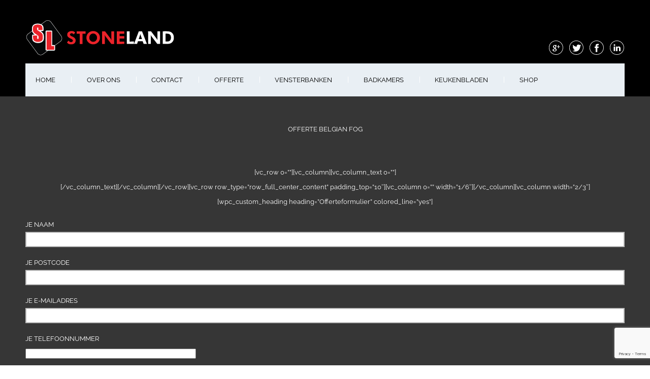

--- FILE ---
content_type: text/html; charset=UTF-8
request_url: https://www.graniet-aanrechtblad.nl/offerte-belgian-fog/
body_size: 29582
content:
<!DOCTYPE html>
<html xmlns="http://www.w3.org/1999/xhtml" lang="nl-NL">
<head>
    <meta http-equiv="Content-Type" content="text/html"  />
    <!-- Mobile Specific Metas ================================================== -->
    <meta name="viewport" content="width=device-width, initial-scale=1, maximum-scale=1"/>

    <link rel="profile" href="http://gmpg.org/xfn/11"/>
    <link rel="pingback" href="https://www.graniet-aanrechtblad.nl/xmlrpc.php"/>
    <meta name='robots' content='index, follow, max-image-preview:large, max-snippet:-1, max-video-preview:-1' />

<!-- Google Tag Manager for WordPress by gtm4wp.com -->
<script data-cfasync="false" data-pagespeed-no-defer>
	var gtm4wp_datalayer_name = "dataLayer";
	var dataLayer = dataLayer || [];
</script>
<!-- End Google Tag Manager for WordPress by gtm4wp.com -->
	<!-- This site is optimized with the Yoast SEO Premium plugin v20.8 (Yoast SEO v26.7) - https://yoast.com/wordpress/plugins/seo/ -->
	<title>OFFERTE Belgian Fog -</title>
	<link rel="canonical" href="https://www.graniet-aanrechtblad.nl/offerte-belgian-fog/" />
	<meta property="og:locale" content="nl_NL" />
	<meta property="og:type" content="article" />
	<meta property="og:title" content="OFFERTE Belgian Fog" />
	<meta property="og:url" content="https://www.graniet-aanrechtblad.nl/offerte-belgian-fog/" />
	<meta property="article:publisher" content="https://www.facebook.com/stonelandNatuursteen" />
	<meta property="article:modified_time" content="2020-11-12T06:35:00+00:00" />
	<meta name="twitter:card" content="summary_large_image" />
	<meta name="twitter:site" content="@StoneLandnl" />
	<script type="application/ld+json" class="yoast-schema-graph">{"@context":"https://schema.org","@graph":[{"@type":"WebPage","@id":"https://www.graniet-aanrechtblad.nl/offerte-belgian-fog/","url":"https://www.graniet-aanrechtblad.nl/offerte-belgian-fog/","name":"OFFERTE Belgian Fog -","isPartOf":{"@id":"https://www.graniet-aanrechtblad.nl/#website"},"datePublished":"2020-01-29T14:31:24+00:00","dateModified":"2020-11-12T06:35:00+00:00","breadcrumb":{"@id":"https://www.graniet-aanrechtblad.nl/offerte-belgian-fog/#breadcrumb"},"inLanguage":"nl-NL","potentialAction":[{"@type":"ReadAction","target":["https://www.graniet-aanrechtblad.nl/offerte-belgian-fog/"]}]},{"@type":"BreadcrumbList","@id":"https://www.graniet-aanrechtblad.nl/offerte-belgian-fog/#breadcrumb","itemListElement":[{"@type":"ListItem","position":1,"name":"Home","item":"https://www.graniet-aanrechtblad.nl/"},{"@type":"ListItem","position":2,"name":"OFFERTE Belgian Fog"}]},{"@type":"WebSite","@id":"https://www.graniet-aanrechtblad.nl/#website","url":"https://www.graniet-aanrechtblad.nl/","name":"","description":"","publisher":{"@id":"https://www.graniet-aanrechtblad.nl/#organization"},"potentialAction":[{"@type":"SearchAction","target":{"@type":"EntryPoint","urlTemplate":"https://www.graniet-aanrechtblad.nl/?s={search_term_string}"},"query-input":{"@type":"PropertyValueSpecification","valueRequired":true,"valueName":"search_term_string"}}],"inLanguage":"nl-NL"},{"@type":["Organization","Place","Corporation"],"@id":"https://www.graniet-aanrechtblad.nl/#organization","name":"stoneland","url":"https://www.graniet-aanrechtblad.nl/","logo":{"@id":"https://www.graniet-aanrechtblad.nl/offerte-belgian-fog/#local-main-organization-logo"},"image":{"@id":"https://www.graniet-aanrechtblad.nl/offerte-belgian-fog/#local-main-organization-logo"},"sameAs":["https://www.facebook.com/stonelandNatuursteen","https://x.com/StoneLandnl"],"address":{"@id":"https://www.graniet-aanrechtblad.nl/offerte-belgian-fog/#local-main-place-address"},"geo":{"@type":"GeoCoordinates","latitude":"51.927162170410156","longitude":"4.416599273681641"},"telephone":["010 8445363","06 21863737"],"openingHoursSpecification":[{"@type":"OpeningHoursSpecification","dayOfWeek":["Monday","Tuesday","Wednesday","Thursday","Friday"],"opens":"08:00","closes":"18:00"},{"@type":"OpeningHoursSpecification","dayOfWeek":["Saturday"],"opens":"09:00","closes":"17:00"},{"@type":"OpeningHoursSpecification","dayOfWeek":["Sunday"],"opens":"00:00","closes":"00:00"}],"email":"info@graniet-aanrechtblad.nl","vatID":"NL400860909B01"},{"@type":"PostalAddress","@id":"https://www.graniet-aanrechtblad.nl/offerte-belgian-fog/#local-main-place-address","streetAddress":"Linschotenstraat 100a","addressLocality":"Rotterdam","postalCode":"3044 AW","addressRegion":"Zuid Holland","addressCountry":"NL"},{"@type":"ImageObject","inLanguage":"nl-NL","@id":"https://www.graniet-aanrechtblad.nl/offerte-belgian-fog/#local-main-organization-logo","url":"https://www.graniet-aanrechtblad.nl/wp-content/uploads/2018/10/30415137_121933731991399_6295946276638818304_n.png","contentUrl":"https://www.graniet-aanrechtblad.nl/wp-content/uploads/2018/10/30415137_121933731991399_6295946276638818304_n.png","width":960,"height":960,"caption":"stoneland"}]}</script>
	<meta name="geo.placename" content="Rotterdam" />
	<meta name="geo.position" content="51.927162170410156;4.416599273681641" />
	<meta name="geo.region" content="Nederland" />
	<!-- / Yoast SEO Premium plugin. -->


<link rel='dns-prefetch' href='//fonts-static.group-cdn.one' />
<link rel="alternate" type="application/rss+xml" title=" &raquo; feed" href="https://www.graniet-aanrechtblad.nl/feed/" />
<link rel="alternate" type="application/rss+xml" title=" &raquo; reacties feed" href="https://www.graniet-aanrechtblad.nl/comments/feed/" />
<link rel="alternate" title="oEmbed (JSON)" type="application/json+oembed" href="https://www.graniet-aanrechtblad.nl/wp-json/oembed/1.0/embed?url=https%3A%2F%2Fwww.graniet-aanrechtblad.nl%2Fofferte-belgian-fog%2F" />
<link rel="alternate" title="oEmbed (XML)" type="text/xml+oembed" href="https://www.graniet-aanrechtblad.nl/wp-json/oembed/1.0/embed?url=https%3A%2F%2Fwww.graniet-aanrechtblad.nl%2Fofferte-belgian-fog%2F&#038;format=xml" />
		<!-- This site uses the Google Analytics by ExactMetrics plugin v8.11.1 - Using Analytics tracking - https://www.exactmetrics.com/ -->
		<!-- Opmerking: ExactMetrics is momenteel niet geconfigureerd op deze site. De site eigenaar moet authenticeren met Google Analytics in de ExactMetrics instellingen scherm. -->
					<!-- No tracking code set -->
				<!-- / Google Analytics by ExactMetrics -->
		<style id='wp-img-auto-sizes-contain-inline-css' type='text/css'>
img:is([sizes=auto i],[sizes^="auto," i]){contain-intrinsic-size:3000px 1500px}
/*# sourceURL=wp-img-auto-sizes-contain-inline-css */
</style>
<link rel='stylesheet' id='ot-google-fonts-via-onecom-cdn-lato-css' href='https://fonts-static.group-cdn.one/fonts/google/lato/lato.css' type='text/css' media='all' />
<link rel='stylesheet' id='ot-google-fonts-via-onecom-cdn-raleway-css' href='https://fonts-static.group-cdn.one/fonts/google/raleway/raleway.css' type='text/css' media='all' />
<style id='wp-emoji-styles-inline-css' type='text/css'>

	img.wp-smiley, img.emoji {
		display: inline !important;
		border: none !important;
		box-shadow: none !important;
		height: 1em !important;
		width: 1em !important;
		margin: 0 0.07em !important;
		vertical-align: -0.1em !important;
		background: none !important;
		padding: 0 !important;
	}
/*# sourceURL=wp-emoji-styles-inline-css */
</style>
<style id='wp-block-library-inline-css' type='text/css'>
:root{--wp-block-synced-color:#7a00df;--wp-block-synced-color--rgb:122,0,223;--wp-bound-block-color:var(--wp-block-synced-color);--wp-editor-canvas-background:#ddd;--wp-admin-theme-color:#007cba;--wp-admin-theme-color--rgb:0,124,186;--wp-admin-theme-color-darker-10:#006ba1;--wp-admin-theme-color-darker-10--rgb:0,107,160.5;--wp-admin-theme-color-darker-20:#005a87;--wp-admin-theme-color-darker-20--rgb:0,90,135;--wp-admin-border-width-focus:2px}@media (min-resolution:192dpi){:root{--wp-admin-border-width-focus:1.5px}}.wp-element-button{cursor:pointer}:root .has-very-light-gray-background-color{background-color:#eee}:root .has-very-dark-gray-background-color{background-color:#313131}:root .has-very-light-gray-color{color:#eee}:root .has-very-dark-gray-color{color:#313131}:root .has-vivid-green-cyan-to-vivid-cyan-blue-gradient-background{background:linear-gradient(135deg,#00d084,#0693e3)}:root .has-purple-crush-gradient-background{background:linear-gradient(135deg,#34e2e4,#4721fb 50%,#ab1dfe)}:root .has-hazy-dawn-gradient-background{background:linear-gradient(135deg,#faaca8,#dad0ec)}:root .has-subdued-olive-gradient-background{background:linear-gradient(135deg,#fafae1,#67a671)}:root .has-atomic-cream-gradient-background{background:linear-gradient(135deg,#fdd79a,#004a59)}:root .has-nightshade-gradient-background{background:linear-gradient(135deg,#330968,#31cdcf)}:root .has-midnight-gradient-background{background:linear-gradient(135deg,#020381,#2874fc)}:root{--wp--preset--font-size--normal:16px;--wp--preset--font-size--huge:42px}.has-regular-font-size{font-size:1em}.has-larger-font-size{font-size:2.625em}.has-normal-font-size{font-size:var(--wp--preset--font-size--normal)}.has-huge-font-size{font-size:var(--wp--preset--font-size--huge)}.has-text-align-center{text-align:center}.has-text-align-left{text-align:left}.has-text-align-right{text-align:right}.has-fit-text{white-space:nowrap!important}#end-resizable-editor-section{display:none}.aligncenter{clear:both}.items-justified-left{justify-content:flex-start}.items-justified-center{justify-content:center}.items-justified-right{justify-content:flex-end}.items-justified-space-between{justify-content:space-between}.screen-reader-text{border:0;clip-path:inset(50%);height:1px;margin:-1px;overflow:hidden;padding:0;position:absolute;width:1px;word-wrap:normal!important}.screen-reader-text:focus{background-color:#ddd;clip-path:none;color:#444;display:block;font-size:1em;height:auto;left:5px;line-height:normal;padding:15px 23px 14px;text-decoration:none;top:5px;width:auto;z-index:100000}html :where(.has-border-color){border-style:solid}html :where([style*=border-top-color]){border-top-style:solid}html :where([style*=border-right-color]){border-right-style:solid}html :where([style*=border-bottom-color]){border-bottom-style:solid}html :where([style*=border-left-color]){border-left-style:solid}html :where([style*=border-width]){border-style:solid}html :where([style*=border-top-width]){border-top-style:solid}html :where([style*=border-right-width]){border-right-style:solid}html :where([style*=border-bottom-width]){border-bottom-style:solid}html :where([style*=border-left-width]){border-left-style:solid}html :where(img[class*=wp-image-]){height:auto;max-width:100%}:where(figure){margin:0 0 1em}html :where(.is-position-sticky){--wp-admin--admin-bar--position-offset:var(--wp-admin--admin-bar--height,0px)}@media screen and (max-width:600px){html :where(.is-position-sticky){--wp-admin--admin-bar--position-offset:0px}}

/*# sourceURL=wp-block-library-inline-css */
</style><style id='global-styles-inline-css' type='text/css'>
:root{--wp--preset--aspect-ratio--square: 1;--wp--preset--aspect-ratio--4-3: 4/3;--wp--preset--aspect-ratio--3-4: 3/4;--wp--preset--aspect-ratio--3-2: 3/2;--wp--preset--aspect-ratio--2-3: 2/3;--wp--preset--aspect-ratio--16-9: 16/9;--wp--preset--aspect-ratio--9-16: 9/16;--wp--preset--color--black: #000000;--wp--preset--color--cyan-bluish-gray: #abb8c3;--wp--preset--color--white: #ffffff;--wp--preset--color--pale-pink: #f78da7;--wp--preset--color--vivid-red: #cf2e2e;--wp--preset--color--luminous-vivid-orange: #ff6900;--wp--preset--color--luminous-vivid-amber: #fcb900;--wp--preset--color--light-green-cyan: #7bdcb5;--wp--preset--color--vivid-green-cyan: #00d084;--wp--preset--color--pale-cyan-blue: #8ed1fc;--wp--preset--color--vivid-cyan-blue: #0693e3;--wp--preset--color--vivid-purple: #9b51e0;--wp--preset--gradient--vivid-cyan-blue-to-vivid-purple: linear-gradient(135deg,rgb(6,147,227) 0%,rgb(155,81,224) 100%);--wp--preset--gradient--light-green-cyan-to-vivid-green-cyan: linear-gradient(135deg,rgb(122,220,180) 0%,rgb(0,208,130) 100%);--wp--preset--gradient--luminous-vivid-amber-to-luminous-vivid-orange: linear-gradient(135deg,rgb(252,185,0) 0%,rgb(255,105,0) 100%);--wp--preset--gradient--luminous-vivid-orange-to-vivid-red: linear-gradient(135deg,rgb(255,105,0) 0%,rgb(207,46,46) 100%);--wp--preset--gradient--very-light-gray-to-cyan-bluish-gray: linear-gradient(135deg,rgb(238,238,238) 0%,rgb(169,184,195) 100%);--wp--preset--gradient--cool-to-warm-spectrum: linear-gradient(135deg,rgb(74,234,220) 0%,rgb(151,120,209) 20%,rgb(207,42,186) 40%,rgb(238,44,130) 60%,rgb(251,105,98) 80%,rgb(254,248,76) 100%);--wp--preset--gradient--blush-light-purple: linear-gradient(135deg,rgb(255,206,236) 0%,rgb(152,150,240) 100%);--wp--preset--gradient--blush-bordeaux: linear-gradient(135deg,rgb(254,205,165) 0%,rgb(254,45,45) 50%,rgb(107,0,62) 100%);--wp--preset--gradient--luminous-dusk: linear-gradient(135deg,rgb(255,203,112) 0%,rgb(199,81,192) 50%,rgb(65,88,208) 100%);--wp--preset--gradient--pale-ocean: linear-gradient(135deg,rgb(255,245,203) 0%,rgb(182,227,212) 50%,rgb(51,167,181) 100%);--wp--preset--gradient--electric-grass: linear-gradient(135deg,rgb(202,248,128) 0%,rgb(113,206,126) 100%);--wp--preset--gradient--midnight: linear-gradient(135deg,rgb(2,3,129) 0%,rgb(40,116,252) 100%);--wp--preset--font-size--small: 13px;--wp--preset--font-size--medium: 20px;--wp--preset--font-size--large: 36px;--wp--preset--font-size--x-large: 42px;--wp--preset--spacing--20: 0.44rem;--wp--preset--spacing--30: 0.67rem;--wp--preset--spacing--40: 1rem;--wp--preset--spacing--50: 1.5rem;--wp--preset--spacing--60: 2.25rem;--wp--preset--spacing--70: 3.38rem;--wp--preset--spacing--80: 5.06rem;--wp--preset--shadow--natural: 6px 6px 9px rgba(0, 0, 0, 0.2);--wp--preset--shadow--deep: 12px 12px 50px rgba(0, 0, 0, 0.4);--wp--preset--shadow--sharp: 6px 6px 0px rgba(0, 0, 0, 0.2);--wp--preset--shadow--outlined: 6px 6px 0px -3px rgb(255, 255, 255), 6px 6px rgb(0, 0, 0);--wp--preset--shadow--crisp: 6px 6px 0px rgb(0, 0, 0);}:where(.is-layout-flex){gap: 0.5em;}:where(.is-layout-grid){gap: 0.5em;}body .is-layout-flex{display: flex;}.is-layout-flex{flex-wrap: wrap;align-items: center;}.is-layout-flex > :is(*, div){margin: 0;}body .is-layout-grid{display: grid;}.is-layout-grid > :is(*, div){margin: 0;}:where(.wp-block-columns.is-layout-flex){gap: 2em;}:where(.wp-block-columns.is-layout-grid){gap: 2em;}:where(.wp-block-post-template.is-layout-flex){gap: 1.25em;}:where(.wp-block-post-template.is-layout-grid){gap: 1.25em;}.has-black-color{color: var(--wp--preset--color--black) !important;}.has-cyan-bluish-gray-color{color: var(--wp--preset--color--cyan-bluish-gray) !important;}.has-white-color{color: var(--wp--preset--color--white) !important;}.has-pale-pink-color{color: var(--wp--preset--color--pale-pink) !important;}.has-vivid-red-color{color: var(--wp--preset--color--vivid-red) !important;}.has-luminous-vivid-orange-color{color: var(--wp--preset--color--luminous-vivid-orange) !important;}.has-luminous-vivid-amber-color{color: var(--wp--preset--color--luminous-vivid-amber) !important;}.has-light-green-cyan-color{color: var(--wp--preset--color--light-green-cyan) !important;}.has-vivid-green-cyan-color{color: var(--wp--preset--color--vivid-green-cyan) !important;}.has-pale-cyan-blue-color{color: var(--wp--preset--color--pale-cyan-blue) !important;}.has-vivid-cyan-blue-color{color: var(--wp--preset--color--vivid-cyan-blue) !important;}.has-vivid-purple-color{color: var(--wp--preset--color--vivid-purple) !important;}.has-black-background-color{background-color: var(--wp--preset--color--black) !important;}.has-cyan-bluish-gray-background-color{background-color: var(--wp--preset--color--cyan-bluish-gray) !important;}.has-white-background-color{background-color: var(--wp--preset--color--white) !important;}.has-pale-pink-background-color{background-color: var(--wp--preset--color--pale-pink) !important;}.has-vivid-red-background-color{background-color: var(--wp--preset--color--vivid-red) !important;}.has-luminous-vivid-orange-background-color{background-color: var(--wp--preset--color--luminous-vivid-orange) !important;}.has-luminous-vivid-amber-background-color{background-color: var(--wp--preset--color--luminous-vivid-amber) !important;}.has-light-green-cyan-background-color{background-color: var(--wp--preset--color--light-green-cyan) !important;}.has-vivid-green-cyan-background-color{background-color: var(--wp--preset--color--vivid-green-cyan) !important;}.has-pale-cyan-blue-background-color{background-color: var(--wp--preset--color--pale-cyan-blue) !important;}.has-vivid-cyan-blue-background-color{background-color: var(--wp--preset--color--vivid-cyan-blue) !important;}.has-vivid-purple-background-color{background-color: var(--wp--preset--color--vivid-purple) !important;}.has-black-border-color{border-color: var(--wp--preset--color--black) !important;}.has-cyan-bluish-gray-border-color{border-color: var(--wp--preset--color--cyan-bluish-gray) !important;}.has-white-border-color{border-color: var(--wp--preset--color--white) !important;}.has-pale-pink-border-color{border-color: var(--wp--preset--color--pale-pink) !important;}.has-vivid-red-border-color{border-color: var(--wp--preset--color--vivid-red) !important;}.has-luminous-vivid-orange-border-color{border-color: var(--wp--preset--color--luminous-vivid-orange) !important;}.has-luminous-vivid-amber-border-color{border-color: var(--wp--preset--color--luminous-vivid-amber) !important;}.has-light-green-cyan-border-color{border-color: var(--wp--preset--color--light-green-cyan) !important;}.has-vivid-green-cyan-border-color{border-color: var(--wp--preset--color--vivid-green-cyan) !important;}.has-pale-cyan-blue-border-color{border-color: var(--wp--preset--color--pale-cyan-blue) !important;}.has-vivid-cyan-blue-border-color{border-color: var(--wp--preset--color--vivid-cyan-blue) !important;}.has-vivid-purple-border-color{border-color: var(--wp--preset--color--vivid-purple) !important;}.has-vivid-cyan-blue-to-vivid-purple-gradient-background{background: var(--wp--preset--gradient--vivid-cyan-blue-to-vivid-purple) !important;}.has-light-green-cyan-to-vivid-green-cyan-gradient-background{background: var(--wp--preset--gradient--light-green-cyan-to-vivid-green-cyan) !important;}.has-luminous-vivid-amber-to-luminous-vivid-orange-gradient-background{background: var(--wp--preset--gradient--luminous-vivid-amber-to-luminous-vivid-orange) !important;}.has-luminous-vivid-orange-to-vivid-red-gradient-background{background: var(--wp--preset--gradient--luminous-vivid-orange-to-vivid-red) !important;}.has-very-light-gray-to-cyan-bluish-gray-gradient-background{background: var(--wp--preset--gradient--very-light-gray-to-cyan-bluish-gray) !important;}.has-cool-to-warm-spectrum-gradient-background{background: var(--wp--preset--gradient--cool-to-warm-spectrum) !important;}.has-blush-light-purple-gradient-background{background: var(--wp--preset--gradient--blush-light-purple) !important;}.has-blush-bordeaux-gradient-background{background: var(--wp--preset--gradient--blush-bordeaux) !important;}.has-luminous-dusk-gradient-background{background: var(--wp--preset--gradient--luminous-dusk) !important;}.has-pale-ocean-gradient-background{background: var(--wp--preset--gradient--pale-ocean) !important;}.has-electric-grass-gradient-background{background: var(--wp--preset--gradient--electric-grass) !important;}.has-midnight-gradient-background{background: var(--wp--preset--gradient--midnight) !important;}.has-small-font-size{font-size: var(--wp--preset--font-size--small) !important;}.has-medium-font-size{font-size: var(--wp--preset--font-size--medium) !important;}.has-large-font-size{font-size: var(--wp--preset--font-size--large) !important;}.has-x-large-font-size{font-size: var(--wp--preset--font-size--x-large) !important;}
/*# sourceURL=global-styles-inline-css */
</style>

<style id='classic-theme-styles-inline-css' type='text/css'>
/*! This file is auto-generated */
.wp-block-button__link{color:#fff;background-color:#32373c;border-radius:9999px;box-shadow:none;text-decoration:none;padding:calc(.667em + 2px) calc(1.333em + 2px);font-size:1.125em}.wp-block-file__button{background:#32373c;color:#fff;text-decoration:none}
/*# sourceURL=/wp-includes/css/classic-themes.min.css */
</style>
<link rel='stylesheet' id='wp-components-css' href='https://www.graniet-aanrechtblad.nl/wp-includes/css/dist/components/style.min.css?ver=6.9' type='text/css' media='all' />
<link rel='stylesheet' id='wp-preferences-css' href='https://www.graniet-aanrechtblad.nl/wp-includes/css/dist/preferences/style.min.css?ver=6.9' type='text/css' media='all' />
<link rel='stylesheet' id='wp-block-editor-css' href='https://www.graniet-aanrechtblad.nl/wp-includes/css/dist/block-editor/style.min.css?ver=6.9' type='text/css' media='all' />
<link rel='stylesheet' id='popup-maker-block-library-style-css' href='https://usercontent.one/wp/www.graniet-aanrechtblad.nl/wp-content/plugins/popup-maker/dist/packages/block-library-style.css?media=1670069414?ver=dbea705cfafe089d65f1' type='text/css' media='all' />
<link rel='stylesheet' id='ccw_main_css-css' href='https://usercontent.one/wp/www.graniet-aanrechtblad.nl/wp-content/plugins/click-to-chat-for-whatsapp/prev/assets/css/mainstyles.css?ver=4.35&media=1670069414' type='text/css' media='all' />
<link rel='stylesheet' id='contact-form-7-css' href='https://usercontent.one/wp/www.graniet-aanrechtblad.nl/wp-content/plugins/contact-form-7/includes/css/styles.css?ver=6.1.4&media=1670069414' type='text/css' media='all' />
<link rel='stylesheet' id='woocommerce-layout-css' href='https://usercontent.one/wp/www.graniet-aanrechtblad.nl/wp-content/plugins/woocommerce/assets/css/woocommerce-layout.css?ver=10.4.3&media=1670069414' type='text/css' media='all' />
<link rel='stylesheet' id='woocommerce-smallscreen-css' href='https://usercontent.one/wp/www.graniet-aanrechtblad.nl/wp-content/plugins/woocommerce/assets/css/woocommerce-smallscreen.css?ver=10.4.3&media=1670069414' type='text/css' media='only screen and (max-width: 768px)' />
<link rel='stylesheet' id='woocommerce-general-css' href='https://usercontent.one/wp/www.graniet-aanrechtblad.nl/wp-content/plugins/woocommerce/assets/css/woocommerce.css?ver=10.4.3&media=1670069414' type='text/css' media='all' />
<style id='woocommerce-inline-inline-css' type='text/css'>
.woocommerce form .form-row .required { visibility: visible; }
/*# sourceURL=woocommerce-inline-inline-css */
</style>
<link rel='stylesheet' id='grw-public-main-css-css' href='https://usercontent.one/wp/www.graniet-aanrechtblad.nl/wp-content/plugins/widget-google-reviews/assets/css/public-main.css?ver=6.9.1&media=1670069414' type='text/css' media='all' />
<link rel='stylesheet' id='artistry-all-css-css' href='https://usercontent.one/wp/www.graniet-aanrechtblad.nl/wp-content/themes/artistry/assets/min-css/style.min.css?ver=6.9&media=1670069414' type='text/css' media='all' />
<link rel='stylesheet' id='scope-one-google-font-css' href='//fonts-static.group-cdn.one/fonts/google/scope-one/scope-one.css?ver=6.9' type='text/css' media='all' />
<link rel='stylesheet' id='raleway-google-font-css' href='//fonts-static.group-cdn.one/fonts/google/raleway/raleway.css?ver=6.9' type='text/css' media='all' />
<link rel='stylesheet' id='popup-maker-site-css' href='//www.graniet-aanrechtblad.nl/wp-content/uploads/pum/pum-site-styles.css?generated=1755200973&#038;ver=1.21.5' type='text/css' media='all' />
<script type="text/javascript" src="https://www.graniet-aanrechtblad.nl/wp-includes/js/jquery/jquery.min.js?ver=3.7.1" id="jquery-core-js"></script>
<script type="text/javascript" src="https://www.graniet-aanrechtblad.nl/wp-includes/js/jquery/jquery-migrate.min.js?ver=3.4.1" id="jquery-migrate-js"></script>
<script type="text/javascript" src="https://usercontent.one/wp/www.graniet-aanrechtblad.nl/wp-content/plugins/woocommerce/assets/js/jquery-blockui/jquery.blockUI.min.js?ver=2.7.0-wc.10.4.3&media=1670069414" id="wc-jquery-blockui-js" defer="defer" data-wp-strategy="defer"></script>
<script type="text/javascript" id="wc-add-to-cart-js-extra">
/* <![CDATA[ */
var wc_add_to_cart_params = {"ajax_url":"/wp-admin/admin-ajax.php","wc_ajax_url":"/?wc-ajax=%%endpoint%%","i18n_view_cart":"Bekijk winkelwagen","cart_url":"https://www.graniet-aanrechtblad.nl/winkelmand/","is_cart":"","cart_redirect_after_add":"no"};
//# sourceURL=wc-add-to-cart-js-extra
/* ]]> */
</script>
<script type="text/javascript" src="https://usercontent.one/wp/www.graniet-aanrechtblad.nl/wp-content/plugins/woocommerce/assets/js/frontend/add-to-cart.min.js?ver=10.4.3&media=1670069414" id="wc-add-to-cart-js" defer="defer" data-wp-strategy="defer"></script>
<script type="text/javascript" src="https://usercontent.one/wp/www.graniet-aanrechtblad.nl/wp-content/plugins/woocommerce/assets/js/js-cookie/js.cookie.min.js?ver=2.1.4-wc.10.4.3&media=1670069414" id="wc-js-cookie-js" defer="defer" data-wp-strategy="defer"></script>
<script type="text/javascript" id="woocommerce-js-extra">
/* <![CDATA[ */
var woocommerce_params = {"ajax_url":"/wp-admin/admin-ajax.php","wc_ajax_url":"/?wc-ajax=%%endpoint%%","i18n_password_show":"Wachtwoord weergeven","i18n_password_hide":"Wachtwoord verbergen"};
//# sourceURL=woocommerce-js-extra
/* ]]> */
</script>
<script type="text/javascript" src="https://usercontent.one/wp/www.graniet-aanrechtblad.nl/wp-content/plugins/woocommerce/assets/js/frontend/woocommerce.min.js?ver=10.4.3&media=1670069414" id="woocommerce-js" defer="defer" data-wp-strategy="defer"></script>
<script type="text/javascript" defer="defer" src="https://usercontent.one/wp/www.graniet-aanrechtblad.nl/wp-content/plugins/widget-google-reviews/assets/js/public-main.js?ver=6.9.1&media=1670069414" id="grw-public-main-js-js"></script>
<link rel="https://api.w.org/" href="https://www.graniet-aanrechtblad.nl/wp-json/" /><link rel="alternate" title="JSON" type="application/json" href="https://www.graniet-aanrechtblad.nl/wp-json/wp/v2/pages/4783" /><link rel="EditURI" type="application/rsd+xml" title="RSD" href="https://www.graniet-aanrechtblad.nl/xmlrpc.php?rsd" />
<meta name="generator" content="WordPress 6.9" />
<meta name="generator" content="WooCommerce 10.4.3" />
<link rel='shortlink' href='https://www.graniet-aanrechtblad.nl/?p=4783' />
<style>[class*=" icon-oc-"],[class^=icon-oc-]{speak:none;font-style:normal;font-weight:400;font-variant:normal;text-transform:none;line-height:1;-webkit-font-smoothing:antialiased;-moz-osx-font-smoothing:grayscale}.icon-oc-one-com-white-32px-fill:before{content:"901"}.icon-oc-one-com:before{content:"900"}#one-com-icon,.toplevel_page_onecom-wp .wp-menu-image{speak:none;display:flex;align-items:center;justify-content:center;text-transform:none;line-height:1;-webkit-font-smoothing:antialiased;-moz-osx-font-smoothing:grayscale}.onecom-wp-admin-bar-item>a,.toplevel_page_onecom-wp>.wp-menu-name{font-size:16px;font-weight:400;line-height:1}.toplevel_page_onecom-wp>.wp-menu-name img{width:69px;height:9px;}.wp-submenu-wrap.wp-submenu>.wp-submenu-head>img{width:88px;height:auto}.onecom-wp-admin-bar-item>a img{height:7px!important}.onecom-wp-admin-bar-item>a img,.toplevel_page_onecom-wp>.wp-menu-name img{opacity:.8}.onecom-wp-admin-bar-item.hover>a img,.toplevel_page_onecom-wp.wp-has-current-submenu>.wp-menu-name img,li.opensub>a.toplevel_page_onecom-wp>.wp-menu-name img{opacity:1}#one-com-icon:before,.onecom-wp-admin-bar-item>a:before,.toplevel_page_onecom-wp>.wp-menu-image:before{content:'';position:static!important;background-color:rgba(240,245,250,.4);border-radius:102px;width:18px;height:18px;padding:0!important}.onecom-wp-admin-bar-item>a:before{width:14px;height:14px}.onecom-wp-admin-bar-item.hover>a:before,.toplevel_page_onecom-wp.opensub>a>.wp-menu-image:before,.toplevel_page_onecom-wp.wp-has-current-submenu>.wp-menu-image:before{background-color:#76b82a}.onecom-wp-admin-bar-item>a{display:inline-flex!important;align-items:center;justify-content:center}#one-com-logo-wrapper{font-size:4em}#one-com-icon{vertical-align:middle}.imagify-welcome{display:none !important;}</style><noscript><style>.vce-row-container .vcv-lozad {display: none}</style></noscript><meta name="generator" content="Powered by Visual Composer Website Builder - fast and easy-to-use drag and drop visual editor for WordPress."/>
<!-- Google Tag Manager for WordPress by gtm4wp.com -->
<!-- GTM Container placement set to automatic -->
<script data-cfasync="false" data-pagespeed-no-defer>
	var dataLayer_content = {"pageTitle":"OFFERTE Belgian Fog -","pagePostType":"page","pagePostType2":"single-page","pagePostAuthorID":1,"pagePostAuthor":"admin","pagePostDate":"januari 29, 2020","pagePostDateYear":2020,"pagePostDateMonth":1,"pagePostDateDay":29,"pagePostDateDayName":"woensdag","pagePostDateHour":15,"pagePostDateMinute":31,"pagePostDateIso":"2020-01-29T15:31:24+01:00","pagePostDateUnix":1580311884,"pagePostTerms":{"meta":{"slide_template":["default","default"],"vc_teaser":["a:2:{s:4:\"data\";s:115:\"[{\"name\":\"title\",\"link\":\"post\"},{\"name\":\"image\",\"image\":\"featured\",\"link\":\"none\"},{\"name\":\"text\",\"mode\":\"excerpt\"}]\";s:7:\"bgcolor\";s:0:\"\";}","a:2:{s:4:\"data\";s:115:\"[{\"name\":\"title\",\"link\":\"post\"},{\"name\":\"image\",\"image\":\"featured\",\"link\":\"none\"},{\"name\":\"text\",\"mode\":\"excerpt\"}]\";s:7:\"bgcolor\";s:0:\"\";}"],"eg_sources_html5_mp4":["",""],"eg_sources_html5_ogv":["",""],"eg_sources_html5_webm":["",""],"eg_sources_youtube":["",""],"eg_sources_vimeo":["",""],"eg_sources_image":["",""],"eg_sources_iframe":["",""],"eg_sources_soundcloud":["",""],"eg_vimeo_ratio":[0,0],"eg_youtube_ratio":[0,0],"eg_html5_ratio":[0,0],"eg_soundcloud_ratio":[0,0],"eg_settings_custom_meta_skin":["",""],"eg_settings_custom_meta_element":["",""],"eg_settings_custom_meta_setting":["",""],"eg_settings_custom_meta_style":["",""],"eg_sources_revslider":["",""],"eg_sources_wistia":"","eg_wistia_ratio":0,"eg-pricetable-price":"","eg-pricetable-line1":"","eg-pricetable-line2":"","eg-pricetable-line3":"","eg-pricetable-line4":"","eg-pricetable-buy-url":"","eg-demogrid-link":"","eg-clients-icon":"","eg-clients-icon-dark":"","vcvSourceCssFileUrl":"","vcv-be-editor":"gutenberg","shop":"[]","wcsonoff":""}},"postCountOnPage":1,"postCountTotal":1,"postID":4783,"postFormat":"standard"};
	dataLayer.push( dataLayer_content );
</script>
<script data-cfasync="false" data-pagespeed-no-defer>
(function(w,d,s,l,i){w[l]=w[l]||[];w[l].push({'gtm.start':
new Date().getTime(),event:'gtm.js'});var f=d.getElementsByTagName(s)[0],
j=d.createElement(s),dl=l!='dataLayer'?'&l='+l:'';j.async=true;j.src=
'//www.googletagmanager.com/gtm.js?id='+i+dl;f.parentNode.insertBefore(j,f);
})(window,document,'script','dataLayer','GTM-5JZLFCH');
</script>
<!-- End Google Tag Manager for WordPress by gtm4wp.com -->	<noscript><style>.woocommerce-product-gallery{ opacity: 1 !important; }</style></noscript>
	<style type="text/css">.recentcomments a{display:inline !important;padding:0 !important;margin:0 !important;}</style><link rel="icon" href="https://usercontent.one/wp/www.graniet-aanrechtblad.nl/wp-content/uploads/2020/12/cropped-Stoneland-logo-liggend-32x32.png?media=1670069414" sizes="32x32" />
<link rel="icon" href="https://usercontent.one/wp/www.graniet-aanrechtblad.nl/wp-content/uploads/2020/12/cropped-Stoneland-logo-liggend-192x192.png?media=1670069414" sizes="192x192" />
<link rel="apple-touch-icon" href="https://usercontent.one/wp/www.graniet-aanrechtblad.nl/wp-content/uploads/2020/12/cropped-Stoneland-logo-liggend-180x180.png?media=1670069414" />
<meta name="msapplication-TileImage" content="https://usercontent.one/wp/www.graniet-aanrechtblad.nl/wp-content/uploads/2020/12/cropped-Stoneland-logo-liggend-270x270.png?media=1670069414" />
    <style type="text/css">
/* ---- Skin ---- */
	a,
	a.terms-and-conditions-link,
	#primary-nav ul li.current_page_item a, 
	#primary-nav ul li:hover > a,
	.product-price,
	.testimonial cite{
	    color: #dd3333;
	}
	.home-banner .banner-caption h2 {
	    border-color: #dd3333;
	}
	.button,
	#primary-nav ul li ul li:hover> a,
	#sticky_menu li.current_page_item > a,
	.page-numbers:hover, 
	.page-numbers.current, 
	.prev.page-numbers:focus, 
	.prev.page-numbers:hover, 
	.next.page-numbers:focus, 
	.next.page-numbers:hover {
	    background: #dd3333;
	}
	.social-icons.skin-color ul li:hover > a svg *,
	.onecom-webshop-main .focus svg {
	    fill : #dd3333;
	}

	a:hover,
	a.terms-and-conditions-link:hover {
	    color: rgba(221,51,51,0.8);
	}
	.button:hover {
	    background: rgba(221,51,51,0.8);
	}

/* ---- Skin end ---- */

/* ---- Typography ---- */

	body, p {
		 
			font-family : Raleway;
						font-size : 13px;
				}
	h1 {
		 
			font-family : Raleway;
						font-size : 28px;
				}
	h2 {
					font-size : 28px;
				}
	h3 {
		 
			font-family : Raleway;
						font-size : 18px;
				}
	h4 {
		 
			font-family : Raleway;
						font-size : 13px;
						font-weight: bold;
						letter-spacing: 0.08em;
				}
	h5 {
		 
			font-family : Raleway;
						font-size : 13px;
						text-transform: uppercase;
				}
	h6 {
		 
			font-family : Raleway;
						font-size : 12px;
				}

	header .site-logo h1 {
		 
			font-family : Raleway;
						font-size : 24px;
						font-weight: 700;
				}

	.button,
	.onecom-webshop-main .button {
		 
			font-family : Raleway;
						font-size : 13px;
				}

	.testimonial blockquote {
					font-size : 28px;
				}

	.home-banner .banner-caption h2 {
		 
			font-family : Raleway;
						font-size : 48px;
						line-height : 58px;
				}
	.home-banner .banner-caption {
			
	}

	#primary-nav ul li a {
		 
			font-family : Raleway;
						font-size : 13px;
				
	}

	.copyright,
	.copyright p {
		 
			font-family : Raleway;
						font-size : 13px;
				
	}

/* ---- Typography end ---- */

/* ---- Customize CSS ---- */
						a {
				color: #eaeaea;
			}
							a:hover {
				color: rgba(255,255,255,0.8);
			}
									
			#page {
			 
			background-color : #363636;
					}
		

			body, p {
			color: #ffffff		}
		

		

		

		

		

		

		

			header#site-header {
			 
			background-color : #000000;
					}
		

		

			#primary-nav ul {
			 
			background-color : #e9eff4;
					}
		

						#primary-nav ul li > a {
				color: rgba(0,0,0,1)			}
							#primary-nav ul li:hover > a {
				color: #ffffff			}
							#primary-nav ul li.current_page_item a {
			color: #ffffff		}
				



								#primary-nav ul > li:hover {
				background-color: #000000			}
							#primary-nav ul li.current_page_item {
				background-color: #ff0000			}
			
						#primary-nav ul li ul li a,
			#primary-nav ul li ul li.current_page_item li a {
				color: #fff			}
							#primary-nav ul li ul li:hover > a,
			#primary-nav ul li ul li.current_page_item li:hover > a {
				color: #fff			}
							#primary-nav ul li ul li.current_page_item > a {
				color: #fff			}
			
						#primary-nav ul li ul li > a {
				background-color: rgba(0,0,0,0.85)			}
							#primary-nav ul li ul li:hover > a {
				background-color: #dd3333			}
							#primary-nav ul li ul li.current_page_item > a {
				background-color: #dd3333			}
			
	
			.footer-widgets,
		.copyright,
		.copyright p {
			color: #fff		}
	
			.footer-widgets .flex-row .flex-column {
			color: #fff		}
	
			.footer-widgets .footer-widgets-row {
			 
			background-color : #000000;
					}
	
						.button, 
			.onecom-webshop-main .button {
				color: #fff			}
							.button:hover, 
			.onecom-webshop-main .button:hover {
				color: #fff			}
			
						.button, 
			.onecom-webshop-main .button {
				background-color: rgba(241,174,51,1)			}
							.button:hover, 
			.onecom-webshop-main .button:hover {
				background-color: rgba(241,174,51,0.8)			}
			
			.social-icons.skin-color ul li > a svg * {
			fill: #fff		}
	
			.social-icons.skin-color ul li:hover > a svg * {
			fill: rgba(241,174,51,1)		}
	
			.home-banner .banner-caption h2,
		.home-banner .banner-caption {
			color:#fff		}
	
	
/* ---- End ---- */


	/*---- Custom CSS ---- */
	/* Your custom CSS goes here */</style>    <link rel='stylesheet' id='wc-blocks-style-css' href='https://usercontent.one/wp/www.graniet-aanrechtblad.nl/wp-content/plugins/woocommerce/assets/client/blocks/wc-blocks.css?ver=wc-10.4.3&media=1670069414' type='text/css' media='all' />
<link rel='stylesheet' id='wc-blocks-style-product-categories-css' href='https://usercontent.one/wp/www.graniet-aanrechtblad.nl/wp-content/plugins/woocommerce/assets/client/blocks/product-categories.css?ver=wc-10.4.3&media=1670069414' type='text/css' media='all' />
</head>

<body class="wp-singular page-template-default page page-id-4783 wp-theme-artistry theme-artistry vcwb woocommerce-no-js">
<!-- START master wrapper -->
<div id="wrapper" class="ot-dark-bg">
    <!-- START page wrapper -->
    <div id="page">
        <!-- START header container-->
        <header id="site-header" role="header">
            <div class="container">
                <div class="row">
                    <div class="col-lg-4 col-md-12">
                                                    <!-- START logo container -->
                            <div class="site-logo">
                                <h1 class="site-title">
                                    <a href="https://www.graniet-aanrechtblad.nl/" rel="home">
                                        <img src="https://usercontent.one/wp/www.graniet-aanrechtblad.nl/wp-content/uploads/2021/03/Stonelang-logo-met-wit.png?media=1670069414" alt="" role="logo" />                                    </a>
                                </h1>
                            </div>
                            <!-- END logo container -->
                                            </div>

                    <div class="col-lg-8 col-md-12 text-right pull-down">
                        <div class="social-icons skin-color">
    <ul>
        
            
                    <li class="google">
                        <a href="Stoneland#" target="_blank"><svg enable-background="new 0 0 512 512" height="512px" id="Layer_1" version="1.1" viewBox="0 0 512 512" width="512px" xml:space="preserve" xmlns="http://www.w3.org/2000/svg" xmlns:xlink="http://www.w3.org/1999/xlink"><g id="google"><path d="M254.5,16.5c-131.996,0-239,107.004-239,239s107.004,239,239,239s239-107.004,239-239   S386.496,16.5,254.5,16.5z M412.892,413.892C370.584,456.2,314.333,479.5,254.5,479.5c-59.833,0-116.084-23.3-158.392-65.608   C53.8,371.584,30.5,315.333,30.5,255.5c0-59.833,23.3-116.084,65.608-158.392C138.416,54.8,194.667,31.5,254.5,31.5   c59.833,0,116.084,23.3,158.392,65.608C455.2,139.416,478.5,195.667,478.5,255.5C478.5,315.333,455.2,371.584,412.892,413.892z" fill="#C1211D"/><path d="M329.931,273.5h10.239c2.757,0,5.33-1.813,5.33-4.569V232.5h35.608c2.74,0,4.98-2,4.98-5h0.412v-9.763   c0-2.74-2.66-5.237-5.4-5.237h-35.6v-35.701c0-2.757-2.582-5.299-5.339-5.299h-10.239c-2.757,0-5.423,2.543-5.423,5.299V212.5   h-35.532c-2.724,0-4.468,2.497-4.468,5.237v10.255c0,2.74,1.745,4.508,4.468,4.508H324.5v36.431   C324.5,271.687,327.175,273.5,329.931,273.5z" fill="#C1211D"/><path d="M275.456,330.498c0-20.461-6.572-32.693-24.227-45.188c-7.556-5.349-14.431-13.2-14.562-15.62   c0-4.414,0.402-6.506,10.255-14.185c12.757-9.984,19.772-23.329,19.772-37.202c0-12.569-3.831-23.803-10.386-31.803h5.062   c1.05,0,2.076-0.102,2.929-0.709l14.152-10.122c1.747-1.272,2.502-3.584,1.813-5.651c-0.673-2.051-2.56-3.518-4.725-3.518H212.26   c-6.924,0-13.955,1.345-20.863,3.733c-23.061,7.95-39.182,27.656-39.182,47.846c0,28.566,22.151,50.266,51.735,50.955   c-0.574,2.256-0.861,4.569-0.861,6.767c0,4.389,1.124,8.699,3.413,12.699c-0.263,0-0.533,0-0.82,0   c-28.214,0-53.671,13.767-63.352,34.359c-2.519,5.374-3.798,10.752-3.798,16.101c0,5.185,1.329,10.171,3.954,14.88   c6.071,10.87,19.115,19.303,36.754,23.742c9.106,2.305,18.886,3.474,29.042,3.474c9.131,0,17.819-1.192,25.876-3.514   C259.237,370.265,275.456,351.788,275.456,330.498z M184.875,217.257c-1.37-10.46,0.812-19.902,6.038-25.85   c3.364-3.848,7.769-5.906,12.724-5.906h0.558c13.988,1,27.369,16.076,29.838,34.838c1.378,10.493-0.943,20.322-6.235,26.328   c-3.364,3.848-7.72,5.834-12.88,5.834h-0.222C200.996,252.5,187.328,235.986,184.875,217.257z M208.158,360.993   c-20.666,0-36.844-12.536-36.844-28.706c0-14.882,18.902-27.787,40.438-27.787h0.591c4.676,0,9.262,0.599,13.569,1.928   c1.469,1.009,2.896,1.907,4.274,2.834c9.968,6.793,16.572,11.242,18.418,18.461c0.418,1.805,0.624,3.598,0.624,5.362   C249.228,351.618,235.412,360.993,208.158,360.993z" fill="#C1211D"/></g></svg></a>
                    </li>
        
            
                    <li class="twitter">
                        <a href="Stoneland#" target="_blank"><svg enable-background="new 0 0 512 512" height="512px" id="Layer_1" version="1.1" viewBox="0 0 512 512" width="512px" xml:space="preserve" xmlns="http://www.w3.org/2000/svg" xmlns:xlink="http://www.w3.org/1999/xlink"><g id="twitter"><path d="M415,177.721c-10.697,4.755-22.209,7.962-34.288,9.397c12.333-7.383,21.79-19.079,26.25-33.03   c-11.536,6.845-24.306,11.814-37.909,14.495c-10.886-11.6-26.403-18.854-43.573-18.854c-32.964,0-59.693,26.727-59.693,59.699   c0,4.672,0.526,9.226,1.548,13.603c-49.616-2.493-93.609-26.255-123.053-62.374c-5.139,8.812-8.081,19.066-8.081,30.017   c0,20.709,10.538,38.984,26.556,49.687c-9.781-0.313-18.99-3-27.041-7.472c-0.006,0.248-0.006,0.502-0.006,0.755   c0,28.919,20.579,53.041,47.891,58.535c-5.009,1.359-10.283,2.092-15.729,2.092c-3.851,0-7.591-0.373-11.235-1.075   c7.602,23.715,29.646,40.981,55.765,41.458c-20.431,16.013-46.166,25.559-74.14,25.559c-4.814,0-9.569-0.284-14.241-0.839   c26.426,16.946,57.802,26.822,91.512,26.822c109.811,0,169.852-90.963,169.852-169.852c0-2.588-0.053-5.168-0.165-7.731   C396.879,200.213,407.002,189.694,415,177.721z" fill="#469AE9"/><path d="M254.5,16.5c-131.996,0-239,107.004-239,239s107.004,239,239,239s239-107.004,239-239   S386.496,16.5,254.5,16.5z M412.892,413.892C370.584,456.2,314.333,479.5,254.5,479.5c-59.833,0-116.084-23.3-158.392-65.608   C53.8,371.584,30.5,315.333,30.5,255.5c0-59.833,23.3-116.084,65.608-158.392C138.416,54.8,194.667,31.5,254.5,31.5   c59.833,0,116.084,23.3,158.392,65.608C455.2,139.416,478.5,195.667,478.5,255.5C478.5,315.333,455.2,371.584,412.892,413.892z" fill="#469AE9"/></g></svg></a>
                    </li>
        
            
                    <li class="facebook">
                        <a href="Stoneland#" target="_blank"><svg enable-background="new 0 0 512 512" height="512px" id="Layer_1" version="1.1" viewBox="0 0 512 512" width="512px" xml:space="preserve" xmlns="http://www.w3.org/2000/svg" xmlns:xlink="http://www.w3.org/1999/xlink"><g id="facebook"><path d="M278.5,219.5v-26.998c0-12.187,2.946-18.002,21.864-18.002H323.5v-45h-39.007   c-48.535,0-63.993,21.553-63.993,59.744V219.5h-33v46h33v136h58v-136h40.216l5.385-46H278.5z" fill="#344C8A"/><path d="M254.5,16.5c-131.996,0-239,107.004-239,239s107.004,239,239,239s239-107.004,239-239   S386.496,16.5,254.5,16.5z M412.892,413.892C370.584,456.2,314.333,479.5,254.5,479.5c-59.833,0-116.084-23.3-158.392-65.608   C53.8,371.584,30.5,315.333,30.5,255.5c0-59.833,23.3-116.084,65.608-158.392C138.416,54.8,194.667,31.5,254.5,31.5   c59.833,0,116.084,23.3,158.392,65.608C455.2,139.416,478.5,195.667,478.5,255.5C478.5,315.333,455.2,371.584,412.892,413.892z" fill="#344C8A"/></g></svg></a>
                    </li>
        
            
                    <li class="linkedin">
                        <a href="Stoneland#" target="_blank"><svg enable-background="new 0 0 512 512" height="512px" id="Layer_1" version="1.1" viewBox="0 0 512 512" width="512px" xml:space="preserve" xmlns="http://www.w3.org/2000/svg" xmlns:xlink="http://www.w3.org/1999/xlink"><g id="linkedin"><path d="M374.5,369.5v-88.875c0-45.875-24.888-67.158-57.17-67.158c-26.022,0-37.83,14.666-44.83,24.859V217.5h-49   v152h49v-86.64c0-4.471,0.608-8.853,1.95-12.072c3.577-8.943,12.066-18.153,25.659-18.153c17.795,0,25.391,13.682,25.391,33.713   V369.5H374.5z" fill="#1583BB"/><path d="M171.684,141.034c-16.097,0-26.559,11.299-26.559,26.233c0,14.666,10.194,26.233,25.933,26.233h0.357   c16.365,0,26.559-11.567,26.559-26.233C197.617,152.244,187.781,141.034,171.684,141.034z" fill="#1583BB"/><rect fill="#1583BB" height="152" width="49" x="145.5" y="217.5"/><path d="M254.5,16.5c-131.996,0-239,107.004-239,239s107.004,239,239,239s239-107.004,239-239   S386.496,16.5,254.5,16.5z M412.892,413.892C370.584,456.2,314.333,479.5,254.5,479.5c-59.833,0-116.084-23.3-158.392-65.608   C53.8,371.584,30.5,315.333,30.5,255.5c0-59.833,23.3-116.084,65.608-158.392C138.416,54.8,194.667,31.5,254.5,31.5   c59.833,0,116.084,23.3,158.392,65.608C455.2,139.416,478.5,195.667,478.5,255.5C478.5,315.333,455.2,371.584,412.892,413.892z" fill="#1583BB"/></g></svg></a>
                    </li>
            </ul>
</div>
                    </div>
                </div> <!-- row -->
                <div class="row">
                    <div class="col-md-12 text-center">
                        <div class="mobile-only">
                            <button class="menu-toggle" aria-controls="sticky_menu" aria-expanded="false">Menu</button>
                        </div>
                    </div>
                    <div class="col-md-12">
                        <!-- START nav container -->                       
                        <nav class="nav primary-nav desktop-only" id="primary-nav" role="navigation">
                            <ul id="menu-primary" class="menu"><li id="menu-item-845" class="menu-item menu-item-type-post_type menu-item-object-page menu-item-home menu-item-845"><a href="https://www.graniet-aanrechtblad.nl/">HOME</a></li>
<li id="menu-item-1027" class="menu-item menu-item-type-post_type menu-item-object-page menu-item-has-children menu-item-1027"><a href="https://www.graniet-aanrechtblad.nl/over-ons/">OVER ONS</a>
<ul class="sub-menu">
	<li id="menu-item-1597" class="menu-item menu-item-type-post_type menu-item-object-page menu-item-1597"><a href="https://www.graniet-aanrechtblad.nl/gallery/">GALLERY</a></li>
	<li id="menu-item-1024" class="menu-item menu-item-type-post_type menu-item-object-page menu-item-1024"><a href="https://www.graniet-aanrechtblad.nl/materialen/">MATERIALEN</a></li>
	<li id="menu-item-1029" class="menu-item menu-item-type-post_type menu-item-object-page menu-item-1029"><a href="https://www.graniet-aanrechtblad.nl/zakelijk/">ZAKELIJK</a></li>
	<li id="menu-item-1028" class="menu-item menu-item-type-post_type menu-item-object-page menu-item-1028"><a href="https://www.graniet-aanrechtblad.nl/projecten/">PROJECTEN</a></li>
	<li id="menu-item-1025" class="menu-item menu-item-type-post_type menu-item-object-page menu-item-1025"><a href="https://www.graniet-aanrechtblad.nl/nieuws/">NIEUWS</a></li>
</ul>
</li>
<li id="menu-item-1023" class="menu-item menu-item-type-post_type menu-item-object-page menu-item-1023"><a href="https://www.graniet-aanrechtblad.nl/contact/">CONTACT</a></li>
<li id="menu-item-1026" class="menu-item menu-item-type-post_type menu-item-object-page menu-item-1026"><a href="https://www.graniet-aanrechtblad.nl/offerte/">OFFERTE</a></li>
<li id="menu-item-5057" class="menu-item menu-item-type-post_type menu-item-object-page menu-item-has-children menu-item-5057"><a href="https://www.graniet-aanrechtblad.nl/hardsteen-graniet-composiet-vensterbanken/">VENSTERBANKEN</a>
<ul class="sub-menu">
	<li id="menu-item-3597" class="menu-item menu-item-type-post_type menu-item-object-page menu-item-3597"><a href="https://www.graniet-aanrechtblad.nl/dorpels/">DORPELS</a></li>
</ul>
</li>
<li id="menu-item-2439" class="menu-item menu-item-type-post_type menu-item-object-page menu-item-2439"><a href="https://www.graniet-aanrechtblad.nl/badkamers/">BADKAMERS</a></li>
<li id="menu-item-5509" class="menu-item menu-item-type-post_type menu-item-object-page menu-item-5509"><a href="https://www.graniet-aanrechtblad.nl/keukenblad-bestellen/">KEUKENBLADEN</a></li>
<li id="menu-item-8931" class="menu-item menu-item-type-post_type menu-item-object-page menu-item-8931"><a href="https://www.graniet-aanrechtblad.nl/shop/">shop</a></li>
</ul>                        </nav>
                        <!-- END nav container -->
                    </div><!-- col -->
                </div><!-- row -->
            </div>
        </header>
        <!-- END nav container -->


    <!-- START Page Content -->
    <section class="page-content" role="main">

        <!-- START Single CPT -->
        <article id="page-4783" class="post-4783 page type-page status-publish hentry">
            <div class="container">
                <div class="row text-center justify-center full-width">
                    <!-- Content -->
                        
                                                    <div class="col-md-12">
                        
                                                                    <header class="entry-title">
                                                                                    <h5>OFFERTE Belgian Fog</h5>
                                                                                                                    </header>
                                
                                    <div class="post-content">
                                        <!-- Featured Image -->
                                                                                <p>[vc_row 0=&#8221;&#8221;][vc_column][vc_column_text 0=&#8221;&#8221;]<!-- Global site tag (gtag.js) - Google Ads: 809150954 --><br />
[/vc_column_text][/vc_column][/vc_row][vc_row row_type=&#8221;row_full_center_content&#8221; padding_top=&#8221;10&#8243;][vc_column 0=&#8221;&#8221; width=&#8221;1/6&#8243;][/vc_column][vc_column width=&#8221;2/3&#8243;][wpc_custom_heading heading=&#8221;Offerteformulier&#8221; colored_line=&#8221;yes&#8221;]
<div class="wpcf7 no-js" id="wpcf7-f7705-p4783-o1" lang="nl-NL" dir="ltr" data-wpcf7-id="7705">
<div class="screen-reader-response"><p role="status" aria-live="polite" aria-atomic="true"></p> <ul></ul></div>
<form action="/offerte-belgian-fog/#wpcf7-f7705-p4783-o1" method="post" class="wpcf7-form init" aria-label="Contactformulier" enctype="multipart/form-data" novalidate="novalidate" data-status="init">
<fieldset class="hidden-fields-container"><input type="hidden" name="_wpcf7" value="7705" /><input type="hidden" name="_wpcf7_version" value="6.1.4" /><input type="hidden" name="_wpcf7_locale" value="nl_NL" /><input type="hidden" name="_wpcf7_unit_tag" value="wpcf7-f7705-p4783-o1" /><input type="hidden" name="_wpcf7_container_post" value="4783" /><input type="hidden" name="_wpcf7_posted_data_hash" value="" /><input type="hidden" name="_wpcf7_recaptcha_response" value="" />
</fieldset>
<p><label> Je naam<br />
<span class="wpcf7-form-control-wrap" data-name="your-name"><input size="40" maxlength="400" class="wpcf7-form-control wpcf7-text wpcf7-validates-as-required" aria-required="true" aria-invalid="false" value="" type="text" name="your-name" /></span> </label>
</p>
<p><label> Je Postcode<br />
<span class="wpcf7-form-control-wrap" data-name="Postcode"><input size="40" maxlength="400" class="wpcf7-form-control wpcf7-text wpcf7-validates-as-required" aria-required="true" aria-invalid="false" value="" type="text" name="Postcode" /></span> </label>
</p>
<p><label> Je e-mailadres<br />
<span class="wpcf7-form-control-wrap" data-name="your-email"><input size="40" maxlength="400" class="wpcf7-form-control wpcf7-email wpcf7-validates-as-required wpcf7-text wpcf7-validates-as-email" aria-required="true" aria-invalid="false" value="" type="email" name="your-email" /></span> </label>
</p>
<p><label> Je telefoonnummer<br />
<span class="wpcf7-form-control-wrap" data-name="tel-436"><input size="40" maxlength="400" class="wpcf7-form-control wpcf7-tel wpcf7-text wpcf7-validates-as-tel" aria-invalid="false" value="" type="tel" name="tel-436" /></span> </label>
</p>
<p><label> Onderwerp<br />
<span class="wpcf7-form-control-wrap" data-name="your-subject"><input size="40" maxlength="400" class="wpcf7-form-control wpcf7-text wpcf7-validates-as-required" aria-required="true" aria-invalid="false" value="" type="text" name="your-subject" /></span> </label>
</p>
<p><label> Waarvoor wilt u een offerte aanvragen? *<br />
<span class="wpcf7-form-control-wrap" data-name="menu-665"><select class="wpcf7-form-control wpcf7-select wpcf7-validates-as-required" aria-required="true" aria-invalid="false" multiple="multiple" name="menu-665[]"><option value="">&#8212;Kies een optie&#8212;</option><option value="Keukenbladen">Keukenbladen</option><option value="Sanitair Natuursteen">Sanitair Natuursteen</option><option value="Gevelplinten">Gevelplinten</option><option value="Raamdorpels">Raamdorpels</option><option value="Spoelbakken">Spoelbakken</option><option value="Tafels en bladen">Tafels en bladen</option><option value="Vensterbanken">Vensterbanken</option><option value="Vloer- en wandtegels">Vloer- en wandtegels</option><option value="Tuinproducten">Tuinproducten</option><option value="Overig">Overig</option></select></span> </label>
</p>
<p><label> Materiaal? *<br />
<span class="wpcf7-form-control-wrap" data-name="menu-374"><select class="wpcf7-form-control wpcf7-select wpcf7-validates-as-required" aria-required="true" aria-invalid="false" multiple="multiple" name="menu-374[]"><option value="">&#8212;Kies een optie&#8212;</option><option value="Graniet">Graniet</option><option value="Composiet">Composiet</option><option value="Hardsteen">Hardsteen</option><option value="Marmer">Marmer</option><option value="Kramiek">Kramiek</option><option value="Leisteen">Leisteen</option></select></span></label>
</p>
<p><label> Kleur? *<br />
<span class="wpcf7-form-control-wrap" data-name="menu-624"><select class="wpcf7-form-control wpcf7-select wpcf7-validates-as-required" aria-required="true" aria-invalid="false" multiple="multiple" name="menu-624[]"><option value="">&#8212;Kies een optie&#8212;</option><option value="Zwart">Zwart</option><option value="Zwart mat">Zwart mat</option><option value="Wit">Wit</option><option value="Grijs">Grijs</option><option value="Antraciet">Antraciet</option><option value="Beton kleur">Beton kleur</option><option value="Zand kleur">Zand kleur</option><option value="Marmer look">Marmer look</option><option value="Crème">Crème</option><option value="Overig">Overig</option></select></span> </label>
</p>
<p><label> Randaferking? *<br />
<span class="wpcf7-form-control-wrap" data-name="menu-102"><select class="wpcf7-form-control wpcf7-select wpcf7-validates-as-required" aria-required="true" aria-invalid="false" multiple="multiple" name="menu-102[]"><option value="">&#8212;Kies een optie&#8212;</option><option value="2 cm Massief">2 cm Massief</option><option value="3 cm Massief">3 cm Massief</option><option value="4-8 cm Waterkering">4-8 cm Waterkering</option><option value="4 cm Massief Look">4 cm Massief Look</option><option value="5 cm Massief Look">5 cm Massief Look</option><option value="6 cm Massief Look">6 cm Massief Look</option><option value="7 cm Massief Look">7 cm Massief Look</option><option value="8 cm Massief Look">8 cm Massief Look</option><option value="overig">overig</option></select></span> </label>
</p>
<p><span class="wpcf7-form-control-wrap" data-name="checkbox-236"><span class="wpcf7-form-control wpcf7-checkbox wpcf7-validates-as-required"><span class="wpcf7-list-item first"><label><input type="checkbox" name="checkbox-236[]" value="Inmeten" /><span class="wpcf7-list-item-label">Inmeten</span></label></span><span class="wpcf7-list-item"><label><input type="checkbox" name="checkbox-236[]" value="Transport" /><span class="wpcf7-list-item-label">Transport</span></label></span><span class="wpcf7-list-item"><label><input type="checkbox" name="checkbox-236[]" value="Montage" /><span class="wpcf7-list-item-label">Montage</span></label></span><span class="wpcf7-list-item last"><label><input type="checkbox" name="checkbox-236[]" value="Zelf afhalen in Rotterdam" /><span class="wpcf7-list-item-label">Zelf afhalen in Rotterdam</span></label></span></span></span>
</p>
<p><span class="wpcf7-form-control-wrap" data-name="file-605"><input size="40" class="wpcf7-form-control wpcf7-file" accept=".pdf,.doc,.jpg,.png" aria-invalid="false" type="file" name="file-605" /></span>
</p>
<p><label> Je bericht (optioneel)<br />
<span class="wpcf7-form-control-wrap" data-name="your-message"><textarea cols="40" rows="10" maxlength="2000" class="wpcf7-form-control wpcf7-textarea" aria-invalid="false" name="your-message"></textarea></span> </label>
</p>
<p><input class="wpcf7-form-control wpcf7-submit has-spinner" type="submit" value="Verzenden" />
</p><input type='hidden' class='wpcf7-pum' value='{"closepopup":false,"closedelay":0,"openpopup":false,"openpopup_id":0}' /><div class="wpcf7-response-output" aria-hidden="true"></div>
</form>
</div>
[/vc_column][vc_column width=&#8221;1/6&#8243;][/vc_column][/vc_row]</p>
                                    </div>

                            </div>
                    
                        
                </div> <!-- row -->
            </div>
        </article>
        <!-- END Single CPT -->
    </section>

    <!-- END Page Content -->


<!-- Footer markup here -->
<footer id="site-footer" role="footer">
                    <div class="footer-widgets background">
            <div class="container">
                <div class="row">
                    <div class="col">
                        <div class="footer-widgets-row">
                            <div class="container">
                                <div class="row flex-row">
                                                                            <div class="flex-column col-lg-4 col-md-12">
                                            <div id="text-20" class="widget widget_text"><div class="widget-title"><h4>Bedrijfsgegevens</h4></div>			<div class="textwidget"><p>Stoneland B.V<br />
Schuttevaerweg 15a<br />
3044BA Rotterdam<br />
Telefoon: 0108445363<br />
Info@stone-land.n</p>
</div>
		</div><div id="one_logo_widget-1" class="widget widget_one_logo_widget"><div class="site-logo footer-logo"><h2 class="site-title"></h2></div>
            
            <p>Chamber of Commerce no.: 82336970 
VAT registration number: NL862424604B01 
IBAN: NL94INGB0008157192 
907.50</p>
            </div>                                        </div>
                                                                                                                <div class="flex-column col-lg-4 col-md-12">
                                            <div id="block-3" class="widget widget_block"><div data-block-name="woocommerce/product-categories" class="wp-block-woocommerce-product-categories wc-block-product-categories is-list " style=""><ul class="wc-block-product-categories-list wc-block-product-categories-list--depth-0">				<li class="wc-block-product-categories-list-item">					<a style="" href="https://www.graniet-aanrechtblad.nl/product-category/caesarstone/"><span class="wc-block-product-categories-list-item__name">Caesarstone</span></a><span class="wc-block-product-categories-list-item-count"><span aria-hidden="true">53</span><span class="screen-reader-text">53 producten</span></span>				</li>							<li class="wc-block-product-categories-list-item">					<a style="" href="https://www.graniet-aanrechtblad.nl/product-category/composiet-keukenblad/"><span class="wc-block-product-categories-list-item__name">Composiet keukenblad</span></a><span class="wc-block-product-categories-list-item-count"><span aria-hidden="true">95</span><span class="screen-reader-text">95 producten</span></span><ul class="wc-block-product-categories-list wc-block-product-categories-list--depth-1">				<li class="wc-block-product-categories-list-item">					<a style="" href="https://www.graniet-aanrechtblad.nl/product-category/composiet-keukenblad/technistone-composiet-keukenblad/"><span class="wc-block-product-categories-list-item__name">Technistone Composiet Keukenblad</span></a><span class="wc-block-product-categories-list-item-count"><span aria-hidden="true">39</span><span class="screen-reader-text">39 producten</span></span>				</li>			</ul>				</li>							<li class="wc-block-product-categories-list-item">					<a style="" href="https://www.graniet-aanrechtblad.nl/product-category/ikea-keukenblad/"><span class="wc-block-product-categories-list-item__name">IKEA Keukenbladen</span></a><span class="wc-block-product-categories-list-item-count"><span aria-hidden="true">95</span><span class="screen-reader-text">95 producten</span></span>				</li>							<li class="wc-block-product-categories-list-item">					<a style="" href="https://www.graniet-aanrechtblad.nl/product-category/keramiek-keukenbladen/"><span class="wc-block-product-categories-list-item__name">keramiek keukenbladen</span></a><span class="wc-block-product-categories-list-item-count"><span aria-hidden="true">33</span><span class="screen-reader-text">33 producten</span></span><ul class="wc-block-product-categories-list wc-block-product-categories-list--depth-1">				<li class="wc-block-product-categories-list-item">					<a style="" href="https://www.graniet-aanrechtblad.nl/product-category/keramiek-keukenbladen/kramiek-keukenbladen-neolith/"><span class="wc-block-product-categories-list-item__name">Kramiek Keukenbladen Neolith</span></a><span class="wc-block-product-categories-list-item-count"><span aria-hidden="true">33</span><span class="screen-reader-text">33 producten</span></span>				</li>			</ul>				</li>							<li class="wc-block-product-categories-list-item">					<a style="" href="https://www.graniet-aanrechtblad.nl/product-category/kramiek-keukenbladen/"><span class="wc-block-product-categories-list-item__name">kramiek keukenbladen</span></a><span class="wc-block-product-categories-list-item-count"><span aria-hidden="true">63</span><span class="screen-reader-text">63 producten</span></span><ul class="wc-block-product-categories-list wc-block-product-categories-list--depth-1">				<li class="wc-block-product-categories-list-item">					<a style="" href="https://www.graniet-aanrechtblad.nl/product-category/kramiek-keukenbladen/dekton/"><span class="wc-block-product-categories-list-item__name">dekton</span></a><span class="wc-block-product-categories-list-item-count"><span aria-hidden="true">63</span><span class="screen-reader-text">63 producten</span></span>				</li>			</ul>				</li>							<li class="wc-block-product-categories-list-item">					<a style="" href="https://www.graniet-aanrechtblad.nl/product-category/quooker/"><span class="wc-block-product-categories-list-item__name">Quooker</span></a><span class="wc-block-product-categories-list-item-count"><span aria-hidden="true">28</span><span class="screen-reader-text">28 producten</span></span>				</li>							<li class="wc-block-product-categories-list-item">					<a style="" href="https://www.graniet-aanrechtblad.nl/product-category/spoelbakken/"><span class="wc-block-product-categories-list-item__name">Spoelbakken</span></a><span class="wc-block-product-categories-list-item-count"><span aria-hidden="true">164</span><span class="screen-reader-text">164 producten</span></span><ul class="wc-block-product-categories-list wc-block-product-categories-list--depth-1">				<li class="wc-block-product-categories-list-item">					<a style="" href="https://www.graniet-aanrechtblad.nl/product-category/spoelbakken/caressi-spoelbakken/"><span class="wc-block-product-categories-list-item__name">Caressi Spoelbakken</span></a><span class="wc-block-product-categories-list-item-count"><span aria-hidden="true">92</span><span class="screen-reader-text">92 producten</span></span>				</li>							<li class="wc-block-product-categories-list-item">					<a style="" href="https://www.graniet-aanrechtblad.nl/product-category/spoelbakken/reginox/"><span class="wc-block-product-categories-list-item__name">Reginox</span></a><span class="wc-block-product-categories-list-item-count"><span aria-hidden="true">72</span><span class="screen-reader-text">72 producten</span></span>				</li>			</ul>				</li>							<li class="wc-block-product-categories-list-item">					<a style="" href="https://www.graniet-aanrechtblad.nl/product-category/wastafelblad/"><span class="wc-block-product-categories-list-item__name">Wastafelblad</span></a><span class="wc-block-product-categories-list-item-count"><span aria-hidden="true">1</span><span class="screen-reader-text">1 product</span></span>				</li>							<li class="wc-block-product-categories-list-item">					<a style="" href="https://www.graniet-aanrechtblad.nl/product-category/keukenbladen/"><span class="wc-block-product-categories-list-item__name">keukenbladen</span></a><span class="wc-block-product-categories-list-item-count"><span aria-hidden="true">184</span><span class="screen-reader-text">184 producten</span></span><ul class="wc-block-product-categories-list wc-block-product-categories-list--depth-1">				<li class="wc-block-product-categories-list-item">					<a style="" href="https://www.graniet-aanrechtblad.nl/product-category/keukenbladen/composiet-keukenblad-keukenbladen/"><span class="wc-block-product-categories-list-item__name">composiet keukenblad</span></a><span class="wc-block-product-categories-list-item-count"><span aria-hidden="true">56</span><span class="screen-reader-text">56 producten</span></span>				</li>							<li class="wc-block-product-categories-list-item">					<a style="" href="https://www.graniet-aanrechtblad.nl/product-category/keukenbladen/composiet-keukenblad-op-maat/"><span class="wc-block-product-categories-list-item__name">keukenbladen op maat</span></a><span class="wc-block-product-categories-list-item-count"><span aria-hidden="true">64</span><span class="screen-reader-text">64 producten</span></span>				</li>							<li class="wc-block-product-categories-list-item">					<a style="" href="https://www.graniet-aanrechtblad.nl/product-category/keukenbladen/unistone-composiet/"><span class="wc-block-product-categories-list-item__name">Unistone</span></a><span class="wc-block-product-categories-list-item-count"><span aria-hidden="true">11</span><span class="screen-reader-text">11 producten</span></span>				</li>							<li class="wc-block-product-categories-list-item">					<a style="" href="https://www.graniet-aanrechtblad.nl/product-category/keukenbladen/silestone-composiet/"><span class="wc-block-product-categories-list-item__name">Silestone</span></a><span class="wc-block-product-categories-list-item-count"><span aria-hidden="true">53</span><span class="screen-reader-text">53 producten</span></span>				</li>							<li class="wc-block-product-categories-list-item">					<a style="" href="https://www.graniet-aanrechtblad.nl/product-category/keukenbladen/diresco/"><span class="wc-block-product-categories-list-item__name">Diresco</span></a><span class="wc-block-product-categories-list-item-count"><span aria-hidden="true">49</span><span class="screen-reader-text">49 producten</span></span>				</li>							<li class="wc-block-product-categories-list-item">					<a style="" href="https://www.graniet-aanrechtblad.nl/product-category/keukenbladen/graniet-aanrechtblad/"><span class="wc-block-product-categories-list-item__name">Graniet aanrechtbladen</span></a><span class="wc-block-product-categories-list-item-count"><span aria-hidden="true">14</span><span class="screen-reader-text">14 producten</span></span>				</li>							<li class="wc-block-product-categories-list-item">					<a style="" href="https://www.graniet-aanrechtblad.nl/product-category/keukenbladen/belgische-hardsteen-aanrechtbladen/"><span class="wc-block-product-categories-list-item__name">Hardasteen</span></a><span class="wc-block-product-categories-list-item-count"><span aria-hidden="true">1</span><span class="screen-reader-text">1 product</span></span>				</li>							<li class="wc-block-product-categories-list-item">					<a style="" href="https://www.graniet-aanrechtblad.nl/product-category/keukenbladen/marmer-keukenbladen/"><span class="wc-block-product-categories-list-item__name">Marmer keukenbladen</span></a><span class="wc-block-product-categories-list-item-count"><span aria-hidden="true">3</span><span class="screen-reader-text">3 producten</span></span>				</li>			</ul>				</li>							<li class="wc-block-product-categories-list-item">					<a style="" href="https://www.graniet-aanrechtblad.nl/product-category/rvs-spoelbakken/"><span class="wc-block-product-categories-list-item__name">RVS Spoelbakken</span></a><span class="wc-block-product-categories-list-item-count"><span aria-hidden="true">102</span><span class="screen-reader-text">102 producten</span></span><ul class="wc-block-product-categories-list wc-block-product-categories-list--depth-1">				<li class="wc-block-product-categories-list-item">					<a style="" href="https://www.graniet-aanrechtblad.nl/product-category/rvs-spoelbakken/lorreine/"><span class="wc-block-product-categories-list-item__name">Lorreine</span></a><span class="wc-block-product-categories-list-item-count"><span aria-hidden="true">66</span><span class="screen-reader-text">66 producten</span></span>				</li>			</ul>				</li>							<li class="wc-block-product-categories-list-item">					<a style="" href="https://www.graniet-aanrechtblad.nl/product-category/keukenkranen/"><span class="wc-block-product-categories-list-item__name">keukenkranen</span></a><span class="wc-block-product-categories-list-item-count"><span aria-hidden="true">102</span><span class="screen-reader-text">102 producten</span></span><ul class="wc-block-product-categories-list wc-block-product-categories-list--depth-1">				<li class="wc-block-product-categories-list-item">					<a style="" href="https://www.graniet-aanrechtblad.nl/product-category/keukenkranen/caressi-keukenkranen/"><span class="wc-block-product-categories-list-item__name">Caressi keukenkranen</span></a><span class="wc-block-product-categories-list-item-count"><span aria-hidden="true">70</span><span class="screen-reader-text">70 producten</span></span>				</li>							<li class="wc-block-product-categories-list-item">					<a style="" href="https://www.graniet-aanrechtblad.nl/product-category/keukenkranen/lorrine-keukenkranen/"><span class="wc-block-product-categories-list-item__name">Lorrine keukenkranen</span></a><span class="wc-block-product-categories-list-item-count"><span aria-hidden="true">23</span><span class="screen-reader-text">23 producten</span></span>				</li>			</ul>				</li>							<li class="wc-block-product-categories-list-item">					<a style="" href="https://www.graniet-aanrechtblad.nl/product-category/uncategorized/"><span class="wc-block-product-categories-list-item__name">Uncategorized</span></a><span class="wc-block-product-categories-list-item-count"><span aria-hidden="true">4</span><span class="screen-reader-text">4 producten</span></span>				</li>							<li class="wc-block-product-categories-list-item">					<a style="" href="https://www.graniet-aanrechtblad.nl/product-category/tegelbakken/"><span class="wc-block-product-categories-list-item__name">Tegelbakken</span></a><span class="wc-block-product-categories-list-item-count"><span aria-hidden="true">3</span><span class="screen-reader-text">3 producten</span></span>				</li>							<li class="wc-block-product-categories-list-item">					<a style="" href="https://www.graniet-aanrechtblad.nl/product-category/stopcontacten/"><span class="wc-block-product-categories-list-item__name">Stopcontacten</span></a><span class="wc-block-product-categories-list-item-count"><span aria-hidden="true">7</span><span class="screen-reader-text">7 producten</span></span>				</li>							<li class="wc-block-product-categories-list-item">					<a style="" href="https://www.graniet-aanrechtblad.nl/product-category/zeepdispensers/"><span class="wc-block-product-categories-list-item__name">Zeepdispensers</span></a><span class="wc-block-product-categories-list-item-count"><span aria-hidden="true">2</span><span class="screen-reader-text">2 producten</span></span>				</li>							<li class="wc-block-product-categories-list-item">					<a style="" href="https://www.graniet-aanrechtblad.nl/product-category/accessoires/"><span class="wc-block-product-categories-list-item__name">Accessoires</span></a><span class="wc-block-product-categories-list-item-count"><span aria-hidden="true">2</span><span class="screen-reader-text">2 producten</span></span>				</li>							<li class="wc-block-product-categories-list-item">					<a style="" href="https://www.graniet-aanrechtblad.nl/product-category/vensterbanken/"><span class="wc-block-product-categories-list-item__name">Vensterbanken</span></a><span class="wc-block-product-categories-list-item-count"><span aria-hidden="true">16</span><span class="screen-reader-text">16 producten</span></span>				</li>							<li class="wc-block-product-categories-list-item">					<a style="" href="https://www.graniet-aanrechtblad.nl/product-category/dorpels/"><span class="wc-block-product-categories-list-item__name">Dorpels</span></a><span class="wc-block-product-categories-list-item-count"><span aria-hidden="true">1</span><span class="screen-reader-text">1 product</span></span>				</li>							<li class="wc-block-product-categories-list-item">					<a style="" href="https://www.graniet-aanrechtblad.nl/product-category/raamdorpels/"><span class="wc-block-product-categories-list-item__name">Raamdorpels</span></a><span class="wc-block-product-categories-list-item-count"><span aria-hidden="true">1</span><span class="screen-reader-text">1 product</span></span>				</li>							<li class="wc-block-product-categories-list-item">					<a style="" href="https://www.graniet-aanrechtblad.nl/product-category/vloertegels/"><span class="wc-block-product-categories-list-item__name">Vloertegels</span></a><span class="wc-block-product-categories-list-item-count"><span aria-hidden="true">18</span><span class="screen-reader-text">18 producten</span></span>				</li>							<li class="wc-block-product-categories-list-item">					<a style="" href="https://www.graniet-aanrechtblad.nl/product-category/composiet-aanrechtblad/"><span class="wc-block-product-categories-list-item__name">Composiet aanrechtbladen</span></a><span class="wc-block-product-categories-list-item-count"><span aria-hidden="true">27</span><span class="screen-reader-text">27 producten</span></span>				</li>			</ul></div></div><div id="text-13" class="widget widget_text"><div class="widget-title"><h4>Openingstijden Showroom en werkplaats:</h4></div>			<div class="textwidget"></p>
Maandag t/m vrijdag: 08:30 - 17:00<br/>
Zaterdag: 09:00 - 16:00<br/>
Zondag: GESLOTEN<br/>
</div>
		</div>                                        </div>
                                                                                                                <div class="flex-column col-lg-4 col-md-12">
                                            <div id="grw_widget-3" class="widget google-reviews-widget">        <div class="wp-gr wpac wp-dark" data-id="grw_widget-3" data-layout="" data-exec="false" data-options='{&quot;text_size&quot;:&quot;100&quot;,&quot;trans&quot;:{&quot;read more&quot;:&quot;lees verder&quot;}}'><svg xmlns="http://www.w3.org/2000/svg" style="display:none!important"><symbol id="grw-star" viewBox="0 0 1792 1792"><path d="M1728 647q0 22-26 48l-363 354 86 500q1 7 1 20 0 21-10.5 35.5t-30.5 14.5q-19 0-40-12l-449-236-449 236q-22 12-40 12-21 0-31.5-14.5t-10.5-35.5q0-6 2-20l86-500-364-354q-25-27-25-48 0-37 56-46l502-73 225-455q19-41 49-41t49 41l225 455 502 73q56 9 56 46z"></path></symbol><symbol id="grw-star-h" viewBox="0 0 1792 1792"><path d="M1250 957l257-250-356-52-66-10-30-60-159-322v963l59 31 318 168-60-355-12-66zm452-262l-363 354 86 500q5 33-6 51.5t-34 18.5q-17 0-40-12l-449-236-449 236q-23 12-40 12-23 0-34-18.5t-6-51.5l86-500-364-354q-32-32-23-59.5t54-34.5l502-73 225-455q20-41 49-41 28 0 49 41l225 455 502 73q45 7 54 34.5t-24 59.5z"></path></symbol><symbol id="grw-star-o" viewBox="0 0 1792 1792"><path d="M1201 1004l306-297-422-62-189-382-189 382-422 62 306 297-73 421 378-199 377 199zm527-357q0 22-26 48l-363 354 86 500q1 7 1 20 0 50-41 50-19 0-40-12l-449-236-449 236q-22 12-40 12-21 0-31.5-14.5t-10.5-35.5q0-6 2-20l86-500-364-354q-25-27-25-48 0-37 56-46l502-73 225-455q19-41 49-41t49 41l225 455 502 73q56 9 56 46z" fill="#ccc"></path></symbol><symbol id="grw-tripadvisor" viewBox="0 0 713.496 713.496"><g><circle fill="#34E0A1" cx="356.749" cy="356.748" r="356.748"/><path d="M577.095,287.152l43.049-46.836h-95.465c-47.792-32.646-105.51-51.659-167.931-51.659   c-62.342,0-119.899,19.054-167.612,51.659H93.432l43.049,46.836c-26.387,24.075-42.929,58.754-42.929,97.259   c0,72.665,58.914,131.578,131.579,131.578c34.519,0,65.968-13.313,89.446-35.077l42.172,45.919l42.172-45.879   c23.478,21.764,54.887,35.037,89.406,35.037c72.665,0,131.658-58.913,131.658-131.578   C620.024,345.866,603.483,311.188,577.095,287.152z M225.17,473.458c-49.188,0-89.047-39.859-89.047-89.047   s39.86-89.048,89.047-89.048c49.187,0,89.047,39.86,89.047,89.048S274.357,473.458,225.17,473.458z M356.788,381.82   c0-58.595-42.61-108.898-98.853-130.383c30.413-12.716,63.776-19.771,98.813-19.771s68.439,7.055,98.853,19.771   C399.399,272.962,356.788,323.226,356.788,381.82z M488.367,473.458c-49.188,0-89.048-39.859-89.048-89.047   s39.86-89.048,89.048-89.048s89.047,39.86,89.047,89.048S537.554,473.458,488.367,473.458z M488.367,337.694   c-25.79,0-46.677,20.887-46.677,46.677c0,25.789,20.887,46.676,46.677,46.676c25.789,0,46.676-20.887,46.676-46.676   C535.042,358.621,514.156,337.694,488.367,337.694z M271.846,384.411c0,25.789-20.887,46.676-46.676,46.676   s-46.676-20.887-46.676-46.676c0-25.79,20.887-46.677,46.676-46.677C250.959,337.694,271.846,358.621,271.846,384.411z"/></g></symbol><symbol id="grw-google" viewBox="0 0 512 512"><g fill="none" fill-rule="evenodd"><path d="M482.56 261.36c0-16.73-1.5-32.83-4.29-48.27H256v91.29h127.01c-5.47 29.5-22.1 54.49-47.09 71.23v59.21h76.27c44.63-41.09 70.37-101.59 70.37-173.46z" fill="#4285f4"/><path d="M256 492c63.72 0 117.14-21.13 156.19-57.18l-76.27-59.21c-21.13 14.16-48.17 22.53-79.92 22.53-61.47 0-113.49-41.51-132.05-97.3H45.1v61.15c38.83 77.13 118.64 130.01 210.9 130.01z" fill="#34a853"/><path d="M123.95 300.84c-4.72-14.16-7.4-29.29-7.4-44.84s2.68-30.68 7.4-44.84V150.01H45.1C29.12 181.87 20 217.92 20 256c0 38.08 9.12 74.13 25.1 105.99l78.85-61.15z" fill="#fbbc05"/><path d="M256 113.86c34.65 0 65.76 11.91 90.22 35.29l67.69-67.69C373.03 43.39 319.61 20 256 20c-92.25 0-172.07 52.89-210.9 130.01l78.85 61.15c18.56-55.78 70.59-97.3 132.05-97.3z" fill="#ea4335"/><path d="M20 20h472v472H20V20z"/></g></symbol></svg><div class="wp-google-list"><div class="wp-google-place"><div class="wp-google-left"><img src="https://maps.gstatic.com/mapfiles/place_api/icons/generic_business-71.png" alt="StoneLand plaats foto" width="50" height="50"></div><div class="wp-google-right"><div class="wp-google-name"><a href="https://maps.google.com/?cid=11419587115978842971" target="_blank" rel="nofollow noopener">StoneLand</a></div><div><span class="wp-google-rating">5.0</span><span class="wp-google-stars"><span class="wp-stars"><span class="wp-star"><svg height="18" width="18" role="none"><use href="#grw-star"/></svg></span><span class="wp-star"><svg height="18" width="18" role="none"><use href="#grw-star"/></svg></span><span class="wp-star"><svg height="18" width="18" role="none"><use href="#grw-star"/></svg></span><span class="wp-star"><svg height="18" width="18" role="none"><use href="#grw-star"/></svg></span><span class="wp-star"><svg height="18" width="18" role="none"><use href="#grw-star"/></svg></span></span></span></div><div class="wp-google-based">Gebaseerd op 22 beoordelingen</div><div class="wp-google-powered">powered by <span><span style="color:#3c6df0!important">G</span><span style="color:#d93025!important">o</span><span style="color:#fb8e28!important">o</span><span style="color:#3c6df0!important">g</span><span style="color:#188038!important">l</span><span style="color:#d93025!important">e</span></span></div><div class="wp-google-wr"><a href="https://search.google.com/local/writereview?placeid=ChIJ3REyHWE1xEcRW-OLefqFep4" target="_blank" rel="nofollow noopener" onclick="return rplg_leave_review_window.call(this)">beoordeel ons op<svg height="16" width="16" role="none"><use href="#grw-google"></use></svg></a></div></div></div><div class="wp-google-content-inner"><div class="wp-google-reviews"><div class="wp-google-review"><div class="wp-google-left"><img src="https://lh3.ggpht.com/-PSAUcBZG-08/AAAAAAAAAAI/AAAAAAAAAAA/1DWj4WDwBdc/s128-c0x00000000-cc-rp-mo/photo.jpg" loading="lazy" class="grw-review-avatar" alt="Kees van den Heuvel profielfoto" width="50" height="50" onerror="if(this.src!='https://usercontent.one/wp/www.graniet-aanrechtblad.nl/wp-content/plugins/widget-google-reviews/assets/img/guest.png')this.src='https://usercontent.one/wp/www.graniet-aanrechtblad.nl/wp-content/plugins/widget-google-reviews/assets/img/guest.png?media=1670069414';" ></div><div class="wp-google-right"><a href="https://www.google.com/maps/contrib/100814262911182077655/reviews" class="wp-google-name" target="_blank" rel="nofollow noopener">Kees van den Heuvel</a><div class="wp-google-time" data-time="1590754957">12:22 29 May 20</div><div class="wp-google-feedback"><span class="wp-google-stars"><span class="wp-stars"><span class="wp-star"><svg height="18" width="18" role="none"><use href="#grw-star"/></svg></span><span class="wp-star"><svg height="18" width="18" role="none"><use href="#grw-star"/></svg></span><span class="wp-star"><svg height="18" width="18" role="none"><use href="#grw-star"/></svg></span><span class="wp-star"><svg height="18" width="18" role="none"><use href="#grw-star"/></svg></span><span class="wp-star"><svg height="18" width="18" role="none"><use href="#grw-star"/></svg></span></span></span><span class="wp-google-text">Zeer goed geholpen. Duidelijke afspraken. Zeer snel geleverd. Vensterbanken zien er perfect uit.</span></div></div></div><div class="wp-google-review"><div class="wp-google-left"><img src="https://lh6.ggpht.com/--oi7VCVq9iA/AAAAAAAAAAI/AAAAAAAAAAA/wnJwwdo7db8/s128-c0x00000000-cc-rp-mo/photo.jpg" loading="lazy" class="grw-review-avatar" alt="Repel Steeltje profielfoto" width="50" height="50" onerror="if(this.src!='https://usercontent.one/wp/www.graniet-aanrechtblad.nl/wp-content/plugins/widget-google-reviews/assets/img/guest.png')this.src='https://usercontent.one/wp/www.graniet-aanrechtblad.nl/wp-content/plugins/widget-google-reviews/assets/img/guest.png?media=1670069414';" ></div><div class="wp-google-right"><a href="https://www.google.com/maps/contrib/114214459860853729031/reviews" class="wp-google-name" target="_blank" rel="nofollow noopener">Repel Steeltje</a><div class="wp-google-time" data-time="1580742430">15:07 03 Feb 20</div><div class="wp-google-feedback"><span class="wp-google-stars"><span class="wp-stars"><span class="wp-star"><svg height="18" width="18" role="none"><use href="#grw-star"/></svg></span><span class="wp-star"><svg height="18" width="18" role="none"><use href="#grw-star"/></svg></span><span class="wp-star"><svg height="18" width="18" role="none"><use href="#grw-star"/></svg></span><span class="wp-star"><svg height="18" width="18" role="none"><use href="#grw-star"/></svg></span><span class="wp-star"><svg height="18" width="18" role="none"><use href="#grw-star"/></svg></span></span></span><span class="wp-google-text">Perfect advies, Snelle levertijd niet te duur en alles volgens afspraak  dikke plus</span></div></div></div><div class="wp-google-review"><div class="wp-google-left"><img src="https://lh5.ggpht.com/-W_8B5AyfToY/AAAAAAAAAAI/AAAAAAAAAAA/bTlB3tkQ6xU/s128-c0x00000000-cc-rp-mo/photo.jpg" loading="lazy" class="grw-review-avatar" alt="Dorien Snouwaert profielfoto" width="50" height="50" onerror="if(this.src!='https://usercontent.one/wp/www.graniet-aanrechtblad.nl/wp-content/plugins/widget-google-reviews/assets/img/guest.png')this.src='https://usercontent.one/wp/www.graniet-aanrechtblad.nl/wp-content/plugins/widget-google-reviews/assets/img/guest.png?media=1670069414';" ></div><div class="wp-google-right"><a href="https://www.google.com/maps/contrib/102320414723373801222/reviews" class="wp-google-name" target="_blank" rel="nofollow noopener">Dorien Snouwaert</a><div class="wp-google-time" data-time="1580397513">15:18 30 Jan 20</div><div class="wp-google-feedback"><span class="wp-google-stars"><span class="wp-stars"><span class="wp-star"><svg height="18" width="18" role="none"><use href="#grw-star"/></svg></span><span class="wp-star"><svg height="18" width="18" role="none"><use href="#grw-star"/></svg></span><span class="wp-star"><svg height="18" width="18" role="none"><use href="#grw-star"/></svg></span><span class="wp-star"><svg height="18" width="18" role="none"><use href="#grw-star"/></svg></span><span class="wp-star"><svg height="18" width="18" role="none"><use href="#grw-star"/></svg></span></span></span><span class="wp-google-text">Blij met de kennis, kunde, service en rustige vriendelijke benadering van deze mensen!<br />Goede communicatie en vakwerk.</span></div></div></div><div class="wp-google-review"><div class="wp-google-left"><img src="https://lh5.ggpht.com/-IfnkGpzn4Ug/AAAAAAAAAAI/AAAAAAAAAAA/drnF0NBL4HI/s128-c0x00000000-cc-rp-mo/photo.jpg" loading="lazy" class="grw-review-avatar" alt="Wesley Calvin de Bies profielfoto" width="50" height="50" onerror="if(this.src!='https://usercontent.one/wp/www.graniet-aanrechtblad.nl/wp-content/plugins/widget-google-reviews/assets/img/guest.png')this.src='https://usercontent.one/wp/www.graniet-aanrechtblad.nl/wp-content/plugins/widget-google-reviews/assets/img/guest.png?media=1670069414';" ></div><div class="wp-google-right"><a href="https://www.google.com/maps/contrib/115988133991137393563/reviews" class="wp-google-name" target="_blank" rel="nofollow noopener">Wesley Calvin de Bies</a><div class="wp-google-time" data-time="1567971582">19:39 08 Sep 19</div><div class="wp-google-feedback"><span class="wp-google-stars"><span class="wp-stars"><span class="wp-star"><svg height="18" width="18" role="none"><use href="#grw-star"/></svg></span><span class="wp-star"><svg height="18" width="18" role="none"><use href="#grw-star"/></svg></span><span class="wp-star"><svg height="18" width="18" role="none"><use href="#grw-star"/></svg></span><span class="wp-star"><svg height="18" width="18" role="none"><use href="#grw-star"/></svg></span><span class="wp-star"><svg height="18" width="18" role="none"><use href="#grw-star"/></svg></span></span></span><span class="wp-google-text">Zeer deskundig geholpen. Ook een goede prijs / kwaliteit verhouding. Door problemen bij een leverancier leek er voor ons een vervelende vertraging te ontstaan maar dit is erg professioneel opgelost door op vrijdagmiddag tot laat door te werken.<br /><br />Dat is iets wat je tegenwoordig niet vaak meer tegenkomt!<br /><br />Klasse en bedankt!<br /><br />Groeten,<br />W.Bies</span></div></div></div><div class="wp-google-review"><div class="wp-google-left"><img src="https://lh6.ggpht.com/--oY9kR5DirU/AAAAAAAAAAI/AAAAAAAAAAA/-ZVoWAWIYeU/s128-c0x00000000-cc-rp-mo/photo.jpg" loading="lazy" class="grw-review-avatar" alt="Anita van Deuzen profielfoto" width="50" height="50" onerror="if(this.src!='https://usercontent.one/wp/www.graniet-aanrechtblad.nl/wp-content/plugins/widget-google-reviews/assets/img/guest.png')this.src='https://usercontent.one/wp/www.graniet-aanrechtblad.nl/wp-content/plugins/widget-google-reviews/assets/img/guest.png?media=1670069414';" ></div><div class="wp-google-right"><a href="https://www.google.com/maps/contrib/108259641334878111387/reviews" class="wp-google-name" target="_blank" rel="nofollow noopener">Anita van Deuzen</a><div class="wp-google-time" data-time="1564416583">16:09 29 Jul 19</div><div class="wp-google-feedback"><span class="wp-google-stars"><span class="wp-stars"><span class="wp-star"><svg height="18" width="18" role="none"><use href="#grw-star"/></svg></span><span class="wp-star"><svg height="18" width="18" role="none"><use href="#grw-star"/></svg></span><span class="wp-star"><svg height="18" width="18" role="none"><use href="#grw-star"/></svg></span><span class="wp-star"><svg height="18" width="18" role="none"><use href="#grw-star"/></svg></span><span class="wp-star"><svg height="18" width="18" role="none"><use href="#grw-star"/></svg></span></span></span><span class="wp-google-text">Wij hebben net ons nieuwe keukenblad gekregen. Zijn er heel blij mee. Snelle levering en top service door de montagemannen. Keukenblad moest naar de 1e verdieping, maar zonder problemen werd net gefixt.</span></div></div></div><div class="wp-google-review"><div class="wp-google-left"><img src="https://lh6.ggpht.com/-5LgppcNjTLo/AAAAAAAAAAI/AAAAAAAAAAA/r_98rT0CKys/s128-c0x00000000-cc-rp-mo/photo.jpg" loading="lazy" class="grw-review-avatar" alt="Joka Cuperus profielfoto" width="50" height="50" onerror="if(this.src!='https://usercontent.one/wp/www.graniet-aanrechtblad.nl/wp-content/plugins/widget-google-reviews/assets/img/guest.png')this.src='https://usercontent.one/wp/www.graniet-aanrechtblad.nl/wp-content/plugins/widget-google-reviews/assets/img/guest.png?media=1670069414';" ></div><div class="wp-google-right"><a href="https://www.google.com/maps/contrib/112452252283594908771/reviews" class="wp-google-name" target="_blank" rel="nofollow noopener">Joka Cuperus</a><div class="wp-google-time" data-time="1560799231">19:20 17 Jun 19</div><div class="wp-google-feedback"><span class="wp-google-stars"><span class="wp-stars"><span class="wp-star"><svg height="18" width="18" role="none"><use href="#grw-star"/></svg></span><span class="wp-star"><svg height="18" width="18" role="none"><use href="#grw-star"/></svg></span><span class="wp-star"><svg height="18" width="18" role="none"><use href="#grw-star"/></svg></span><span class="wp-star"><svg height="18" width="18" role="none"><use href="#grw-star"/></svg></span><span class="wp-star"><svg height="18" width="18" role="none"><use href="#grw-star"/></svg></span></span></span><span class="wp-google-text">Vorige week is ons aanrechtblad geplaatst, we zijn zeer tevreden, snelle levering en keurig afgewerkt, een hele blije klant!!!</span></div></div></div><div class="wp-google-review"><div class="wp-google-left"><img src="https://lh3.ggpht.com/-vQhs-pRJIGQ/AAAAAAAAAAI/AAAAAAAAAAA/inVe_WgEdAs/s128-c0x00000000-cc-rp-mo/photo.jpg" loading="lazy" class="grw-review-avatar" alt="Margit van den Berg profielfoto" width="50" height="50" onerror="if(this.src!='https://usercontent.one/wp/www.graniet-aanrechtblad.nl/wp-content/plugins/widget-google-reviews/assets/img/guest.png')this.src='https://usercontent.one/wp/www.graniet-aanrechtblad.nl/wp-content/plugins/widget-google-reviews/assets/img/guest.png?media=1670069414';" ></div><div class="wp-google-right"><a href="https://www.google.com/maps/contrib/111129231673593998482/reviews" class="wp-google-name" target="_blank" rel="nofollow noopener">Margit van den Berg</a><div class="wp-google-time" data-time="1559654533">13:22 04 Jun 19</div><div class="wp-google-feedback"><span class="wp-google-stars"><span class="wp-stars"><span class="wp-star"><svg height="18" width="18" role="none"><use href="#grw-star"/></svg></span><span class="wp-star"><svg height="18" width="18" role="none"><use href="#grw-star"/></svg></span><span class="wp-star"><svg height="18" width="18" role="none"><use href="#grw-star"/></svg></span><span class="wp-star"><svg height="18" width="18" role="none"><use href="#grw-star"/></svg></span><span class="wp-star"><svg height="18" width="18" role="none"><use href="#grw-star"/></svg></span></span></span><span class="wp-google-text">We zijn heel blij met de werkbladen van Stoneland. Bij ons eerste bezoek kregen we uitgebreid uitleg over de mogelijkheden en de prijs en op verzoek kregen we ook een stukje van het gewenste composietblad mee. Erg handig omdat we zo beter de goede kleur vloertegels erbij konden zoeken. Het blad hadden wij pas 2 maanden later nodig, maar het werd meteen al ingekocht en voor ons gereserveerd. Zodra de keuken geplaatst was hebben we gebeld en een dag later kwam Ahmed al opmeten en werden onze wensen wat betreft de opstaande lekranden en vensterbank doorgesproken en genoteerd. Tien dagen later werd alles geleverd en vakkundig gemonteerd. De kraan, (ingefreesde) spoelbak en inductiekookplaat werden in het blad geplaatst en de vensterbank netjes gekit en afgewerkt. Het was soms echt milimeterwerk! Daarna werden de werkbladen nog behandeld met een speciale was en goed uitgewreven. Onder de button 'foto's' zal ik het fraaie resultaat plaatsen. Bedankt hardwerkende mensen van Stoneland, we zullen/kunnen jullie van harte aanbevelen! Fam. W. v/d Berg, Ommoord</span></div></div></div><div class="wp-google-review"><div class="wp-google-left"><img src="https://lh6.ggpht.com/-ffsPFprZ3wM/AAAAAAAAAAI/AAAAAAAAAAA/JKhJ_C_ZDbo/s128-c0x00000000-cc-rp-mo/photo.jpg" loading="lazy" class="grw-review-avatar" alt="Edina Velagic profielfoto" width="50" height="50" onerror="if(this.src!='https://usercontent.one/wp/www.graniet-aanrechtblad.nl/wp-content/plugins/widget-google-reviews/assets/img/guest.png')this.src='https://usercontent.one/wp/www.graniet-aanrechtblad.nl/wp-content/plugins/widget-google-reviews/assets/img/guest.png?media=1670069414';" ></div><div class="wp-google-right"><a href="https://www.google.com/maps/contrib/109525093049269987764/reviews" class="wp-google-name" target="_blank" rel="nofollow noopener">Edina Velagic</a><div class="wp-google-time" data-time="1559236814">17:20 30 May 19</div><div class="wp-google-feedback"><span class="wp-google-stars"><span class="wp-stars"><span class="wp-star"><svg height="18" width="18" role="none"><use href="#grw-star"/></svg></span><span class="wp-star"><svg height="18" width="18" role="none"><use href="#grw-star"/></svg></span><span class="wp-star"><svg height="18" width="18" role="none"><use href="#grw-star"/></svg></span><span class="wp-star"><svg height="18" width="18" role="none"><use href="#grw-star"/></svg></span><span class="wp-star"><svg height="18" width="18" role="none"><use href="#grw-star"/></svg></span></span></span><span class="wp-google-text">Ontzettend goede en betrouwbare service. Wat ook erg fijn is, is dat ze heel snel zijn!! Komt zijn woord na en levert ontzettend mooi werk. Zeer tevreden</span></div></div></div><div class="wp-google-review"><div class="wp-google-left"><img src="https://lh3.googleusercontent.com/-vrsiSjfPx_c/AAAAAAAAAAI/AAAAAAAAAAA/ACHi3rcllVBRT1dzDntiqkXwZK6Mbmspww/s128-c0x00000000-cc-rp-mo/photo.jpg" loading="lazy" class="grw-review-avatar" alt="barbara jansen profielfoto" width="50" height="50" onerror="if(this.src!='https://usercontent.one/wp/www.graniet-aanrechtblad.nl/wp-content/plugins/widget-google-reviews/assets/img/guest.png')this.src='https://usercontent.one/wp/www.graniet-aanrechtblad.nl/wp-content/plugins/widget-google-reviews/assets/img/guest.png?media=1670069414';" ></div><div class="wp-google-right"><a href="https://www.google.com/maps/contrib/102366596806198943108/reviews" class="wp-google-name" target="_blank" rel="nofollow noopener">barbara jansen</a><div class="wp-google-time" data-time="1558973438">16:10 27 May 19</div><div class="wp-google-feedback"><span class="wp-google-stars"><span class="wp-stars"><span class="wp-star"><svg height="18" width="18" role="none"><use href="#grw-star"/></svg></span><span class="wp-star"><svg height="18" width="18" role="none"><use href="#grw-star"/></svg></span><span class="wp-star"><svg height="18" width="18" role="none"><use href="#grw-star"/></svg></span><span class="wp-star"><svg height="18" width="18" role="none"><use href="#grw-star"/></svg></span><span class="wp-star"><svg height="18" width="18" role="none"><use href="#grw-star"/></svg></span></span></span><span class="wp-google-text">Echt vaklui ,goede service, uitleg, inmeten, plaatsen, allemaal naar volle tevredenheid. Snelle levering ook nog eens, heel erg bedankt!</span></div></div></div><div class="wp-google-review"><div class="wp-google-left"><img src="https://lh6.googleusercontent.com/-ljsiwpomkwk/AAAAAAAAAAI/AAAAAAAABL0/ZXPwVS2ZX5k/s128-c0x00000000-cc-rp-mo/photo.jpg" loading="lazy" class="grw-review-avatar" alt="Rieke van Wijngaarden profielfoto" width="50" height="50" onerror="if(this.src!='https://usercontent.one/wp/www.graniet-aanrechtblad.nl/wp-content/plugins/widget-google-reviews/assets/img/guest.png')this.src='https://usercontent.one/wp/www.graniet-aanrechtblad.nl/wp-content/plugins/widget-google-reviews/assets/img/guest.png?media=1670069414';" ></div><div class="wp-google-right"><a href="https://www.google.com/maps/contrib/115648131299880000774/reviews" class="wp-google-name" target="_blank" rel="nofollow noopener">Rieke van Wijngaarden</a><div class="wp-google-time" data-time="1556088981">06:56 24 Apr 19</div><div class="wp-google-feedback"><span class="wp-google-stars"><span class="wp-stars"><span class="wp-star"><svg height="18" width="18" role="none"><use href="#grw-star"/></svg></span><span class="wp-star"><svg height="18" width="18" role="none"><use href="#grw-star"/></svg></span><span class="wp-star"><svg height="18" width="18" role="none"><use href="#grw-star"/></svg></span><span class="wp-star"><svg height="18" width="18" role="none"><use href="#grw-star"/></svg></span><span class="wp-star"><svg height="18" width="18" role="none"><use href="#grw-star"/></svg></span></span></span><span class="wp-google-text">We zijn heel goed geholpen met zowel de keuze van ons blad als met de montage. Omdat we op 3 hoog wonen was het een enorme klus om het keukenblad boven te krijgen, de mannen van Stoneland hebben ons hierbij super geholpen. Het eindresultaat is prachtig.</span></div></div></div><div class="wp-google-review"><div class="wp-google-left"><img src="https://lh3.googleusercontent.com/-o6QxDo3dN3E/AAAAAAAAAAI/AAAAAAAAAAA/ACHi3rf1VZonzu7yswn_C00-JQpmzFb4zw/s128-c0x00000000-cc-rp-mo/photo.jpg" loading="lazy" class="grw-review-avatar" alt="Yara Maljers profielfoto" width="50" height="50" onerror="if(this.src!='https://usercontent.one/wp/www.graniet-aanrechtblad.nl/wp-content/plugins/widget-google-reviews/assets/img/guest.png')this.src='https://usercontent.one/wp/www.graniet-aanrechtblad.nl/wp-content/plugins/widget-google-reviews/assets/img/guest.png?media=1670069414';" ></div><div class="wp-google-right"><a href="https://www.google.com/maps/contrib/113115068012949006706/reviews" class="wp-google-name" target="_blank" rel="nofollow noopener">Yara Maljers</a><div class="wp-google-time" data-time="1547384063">12:54 13 Jan 19</div><div class="wp-google-feedback"><span class="wp-google-stars"><span class="wp-stars"><span class="wp-star"><svg height="18" width="18" role="none"><use href="#grw-star"/></svg></span><span class="wp-star"><svg height="18" width="18" role="none"><use href="#grw-star"/></svg></span><span class="wp-star"><svg height="18" width="18" role="none"><use href="#grw-star"/></svg></span><span class="wp-star"><svg height="18" width="18" role="none"><use href="#grw-star"/></svg></span><span class="wp-star"><svg height="18" width="18" role="none"><use href="#grw-star"/></svg></span></span></span><span class="wp-google-text">Vlotte levering, goede service, prima uitgevoerd. Wij zijn zeer tevreden over stoneland en erg blij met ons hardstenen aanrechtblad!</span></div></div></div><div class="wp-google-review"><div class="wp-google-left"><img src="https://lh4.googleusercontent.com/-yzNgdk4r1Ic/AAAAAAAAAAI/AAAAAAAAAAA/ACHi3rdTHYyE57HAzpehWvSms90PZStiEA/s128-c0x00000000-cc-rp-mo/photo.jpg" loading="lazy" class="grw-review-avatar" alt="Rogier van Beugen profielfoto" width="50" height="50" onerror="if(this.src!='https://usercontent.one/wp/www.graniet-aanrechtblad.nl/wp-content/plugins/widget-google-reviews/assets/img/guest.png')this.src='https://usercontent.one/wp/www.graniet-aanrechtblad.nl/wp-content/plugins/widget-google-reviews/assets/img/guest.png?media=1670069414';" ></div><div class="wp-google-right"><a href="https://www.google.com/maps/contrib/116185159805376451346/reviews" class="wp-google-name" target="_blank" rel="nofollow noopener">Rogier van Beugen</a><div class="wp-google-time" data-time="1546809779">21:22 06 Jan 19</div><div class="wp-google-feedback"><span class="wp-google-stars"><span class="wp-stars"><span class="wp-star"><svg height="18" width="18" role="none"><use href="#grw-star"/></svg></span><span class="wp-star"><svg height="18" width="18" role="none"><use href="#grw-star"/></svg></span><span class="wp-star"><svg height="18" width="18" role="none"><use href="#grw-star"/></svg></span><span class="wp-star"><svg height="18" width="18" role="none"><use href="#grw-star"/></svg></span><span class="wp-star"><svg height="18" width="18" role="none"><use href="#grw-star"/></svg></span></span></span><span class="wp-google-text">Ik heb vorig maand door Stoneland een prachtig marmeren aanrechtblad laten plaatsen van 9 meter. Uitstekende service, vriendelijk, tip top verzorgd en vakwerk. Ook nog eens een hele scherpe prijs. Een echte aanrader!</span></div></div></div><div class="wp-google-review"><div class="wp-google-left"><img src="https://lh5.googleusercontent.com/-DEQdvc9biKA/AAAAAAAAAAI/AAAAAAAAAAA/ACHi3rcnEahbKhDY5G_EO39ALofzckDpjA/s128-c0x00000000-cc-rp-mo/photo.jpg" loading="lazy" class="grw-review-avatar" alt="Hw Weg profielfoto" width="50" height="50" onerror="if(this.src!='https://usercontent.one/wp/www.graniet-aanrechtblad.nl/wp-content/plugins/widget-google-reviews/assets/img/guest.png')this.src='https://usercontent.one/wp/www.graniet-aanrechtblad.nl/wp-content/plugins/widget-google-reviews/assets/img/guest.png?media=1670069414';" ></div><div class="wp-google-right"><a href="https://www.google.com/maps/contrib/116288374557874367487/reviews" class="wp-google-name" target="_blank" rel="nofollow noopener">Hw Weg</a><div class="wp-google-time" data-time="1544690590">08:43 13 Dec 18</div><div class="wp-google-feedback"><span class="wp-google-stars"><span class="wp-stars"><span class="wp-star"><svg height="18" width="18" role="none"><use href="#grw-star"/></svg></span><span class="wp-star"><svg height="18" width="18" role="none"><use href="#grw-star"/></svg></span><span class="wp-star"><svg height="18" width="18" role="none"><use href="#grw-star"/></svg></span><span class="wp-star"><svg height="18" width="18" role="none"><use href="#grw-star"/></svg></span><span class="wp-star"><svg height="18" width="18" role="none"><use href="#grw-star"/></svg></span></span></span><span class="wp-google-text">Snelle levering en mensen met verstand van zaken.<br />Zeer tevreden over geplaatst keuken blad.</span></div></div></div><div class="wp-google-review"><div class="wp-google-left"><img src="https://lh6.googleusercontent.com/-g79RH_He7OY/AAAAAAAAAAI/AAAAAAAAAAA/ACHi3rfs5GXKb6yiFyT7kYOVjKZum37xcA/s128-c0x00000000-cc-rp-mo/photo.jpg" loading="lazy" class="grw-review-avatar" alt="Wim Bakker profielfoto" width="50" height="50" onerror="if(this.src!='https://usercontent.one/wp/www.graniet-aanrechtblad.nl/wp-content/plugins/widget-google-reviews/assets/img/guest.png')this.src='https://usercontent.one/wp/www.graniet-aanrechtblad.nl/wp-content/plugins/widget-google-reviews/assets/img/guest.png?media=1670069414';" ></div><div class="wp-google-right"><a href="https://www.google.com/maps/contrib/116431925886202119324/reviews" class="wp-google-name" target="_blank" rel="nofollow noopener">Wim Bakker</a><div class="wp-google-time" data-time="1544026470">16:14 05 Dec 18</div><div class="wp-google-feedback"><span class="wp-google-stars"><span class="wp-stars"><span class="wp-star"><svg height="18" width="18" role="none"><use href="#grw-star"/></svg></span><span class="wp-star"><svg height="18" width="18" role="none"><use href="#grw-star"/></svg></span><span class="wp-star"><svg height="18" width="18" role="none"><use href="#grw-star"/></svg></span><span class="wp-star"><svg height="18" width="18" role="none"><use href="#grw-star"/></svg></span><span class="wp-star"><svg height="18" width="18" role="none"><use href="#grw-star"/></svg></span></span></span><span class="wp-google-text">Snelle levering, professioneel, vakbekwaam en erg aardige vakmensen, echt een aanrader!</span></div></div></div><div class="wp-google-review"><div class="wp-google-left"><img src="https://lh3.googleusercontent.com/-VyJ3u1XOaso/AAAAAAAAAAI/AAAAAAAACNA/0bBa4dISxVU/s128-c0x00000000-cc-rp-mo/photo.jpg" loading="lazy" class="grw-review-avatar" alt="Dorine SoberenStijl profielfoto" width="50" height="50" onerror="if(this.src!='https://usercontent.one/wp/www.graniet-aanrechtblad.nl/wp-content/plugins/widget-google-reviews/assets/img/guest.png')this.src='https://usercontent.one/wp/www.graniet-aanrechtblad.nl/wp-content/plugins/widget-google-reviews/assets/img/guest.png?media=1670069414';" ></div><div class="wp-google-right"><a href="https://www.google.com/maps/contrib/108894131182340670026/reviews" class="wp-google-name" target="_blank" rel="nofollow noopener">Dorine SoberenStijl</a><div class="wp-google-time" data-time="1541932890">10:41 11 Nov 18</div><div class="wp-google-feedback"><span class="wp-google-stars"><span class="wp-stars"><span class="wp-star"><svg height="18" width="18" role="none"><use href="#grw-star"/></svg></span><span class="wp-star"><svg height="18" width="18" role="none"><use href="#grw-star"/></svg></span><span class="wp-star"><svg height="18" width="18" role="none"><use href="#grw-star"/></svg></span><span class="wp-star"><svg height="18" width="18" role="none"><use href="#grw-star"/></svg></span><span class="wp-star"><svg height="18" width="18" role="none"><use href="#grw-star"/></svg></span></span></span><span class="wp-google-text">Afgelopen week zijn bij ons door Ahmed de nieuwe keukenbladen/ elementen geplaatst, dit naar alle tevredenheid. Zeker aan te raden! René en Dorine uit Boskoop</span></div></div></div></div><a href="https://search.google.com/local/reviews?placeid=ChIJ3REyHWE1xEcRW-OLefqFep4" class="wp-google-url" target="_blank" rel="nofollow noopener">Bekijk alle beoordelingen</a></div></div></div>        </div><div id="text-26" class="widget widget_text"><div class="widget-title"><h4>Follow Us</h4></div>			<div class="textwidget"><p>Nsprntur an ratione nescir uewsaw the psuerm werpais aliquam lupatem voluptas.</p>
</div>
		</div><div id="one_social_widget-1" class="widget widget_one_social_widget"><div class="social-icons skin-color">
    <ul>
        
            
                    <li class="google">
                        <a href="Stoneland#" target="_blank"><svg enable-background="new 0 0 512 512" height="512px" id="Layer_1" version="1.1" viewBox="0 0 512 512" width="512px" xml:space="preserve" xmlns="http://www.w3.org/2000/svg" xmlns:xlink="http://www.w3.org/1999/xlink"><g id="google"><path d="M254.5,16.5c-131.996,0-239,107.004-239,239s107.004,239,239,239s239-107.004,239-239   S386.496,16.5,254.5,16.5z M412.892,413.892C370.584,456.2,314.333,479.5,254.5,479.5c-59.833,0-116.084-23.3-158.392-65.608   C53.8,371.584,30.5,315.333,30.5,255.5c0-59.833,23.3-116.084,65.608-158.392C138.416,54.8,194.667,31.5,254.5,31.5   c59.833,0,116.084,23.3,158.392,65.608C455.2,139.416,478.5,195.667,478.5,255.5C478.5,315.333,455.2,371.584,412.892,413.892z" fill="#C1211D"/><path d="M329.931,273.5h10.239c2.757,0,5.33-1.813,5.33-4.569V232.5h35.608c2.74,0,4.98-2,4.98-5h0.412v-9.763   c0-2.74-2.66-5.237-5.4-5.237h-35.6v-35.701c0-2.757-2.582-5.299-5.339-5.299h-10.239c-2.757,0-5.423,2.543-5.423,5.299V212.5   h-35.532c-2.724,0-4.468,2.497-4.468,5.237v10.255c0,2.74,1.745,4.508,4.468,4.508H324.5v36.431   C324.5,271.687,327.175,273.5,329.931,273.5z" fill="#C1211D"/><path d="M275.456,330.498c0-20.461-6.572-32.693-24.227-45.188c-7.556-5.349-14.431-13.2-14.562-15.62   c0-4.414,0.402-6.506,10.255-14.185c12.757-9.984,19.772-23.329,19.772-37.202c0-12.569-3.831-23.803-10.386-31.803h5.062   c1.05,0,2.076-0.102,2.929-0.709l14.152-10.122c1.747-1.272,2.502-3.584,1.813-5.651c-0.673-2.051-2.56-3.518-4.725-3.518H212.26   c-6.924,0-13.955,1.345-20.863,3.733c-23.061,7.95-39.182,27.656-39.182,47.846c0,28.566,22.151,50.266,51.735,50.955   c-0.574,2.256-0.861,4.569-0.861,6.767c0,4.389,1.124,8.699,3.413,12.699c-0.263,0-0.533,0-0.82,0   c-28.214,0-53.671,13.767-63.352,34.359c-2.519,5.374-3.798,10.752-3.798,16.101c0,5.185,1.329,10.171,3.954,14.88   c6.071,10.87,19.115,19.303,36.754,23.742c9.106,2.305,18.886,3.474,29.042,3.474c9.131,0,17.819-1.192,25.876-3.514   C259.237,370.265,275.456,351.788,275.456,330.498z M184.875,217.257c-1.37-10.46,0.812-19.902,6.038-25.85   c3.364-3.848,7.769-5.906,12.724-5.906h0.558c13.988,1,27.369,16.076,29.838,34.838c1.378,10.493-0.943,20.322-6.235,26.328   c-3.364,3.848-7.72,5.834-12.88,5.834h-0.222C200.996,252.5,187.328,235.986,184.875,217.257z M208.158,360.993   c-20.666,0-36.844-12.536-36.844-28.706c0-14.882,18.902-27.787,40.438-27.787h0.591c4.676,0,9.262,0.599,13.569,1.928   c1.469,1.009,2.896,1.907,4.274,2.834c9.968,6.793,16.572,11.242,18.418,18.461c0.418,1.805,0.624,3.598,0.624,5.362   C249.228,351.618,235.412,360.993,208.158,360.993z" fill="#C1211D"/></g></svg></a>
                    </li>
        
            
                    <li class="twitter">
                        <a href="Stoneland#" target="_blank"><svg enable-background="new 0 0 512 512" height="512px" id="Layer_1" version="1.1" viewBox="0 0 512 512" width="512px" xml:space="preserve" xmlns="http://www.w3.org/2000/svg" xmlns:xlink="http://www.w3.org/1999/xlink"><g id="twitter"><path d="M415,177.721c-10.697,4.755-22.209,7.962-34.288,9.397c12.333-7.383,21.79-19.079,26.25-33.03   c-11.536,6.845-24.306,11.814-37.909,14.495c-10.886-11.6-26.403-18.854-43.573-18.854c-32.964,0-59.693,26.727-59.693,59.699   c0,4.672,0.526,9.226,1.548,13.603c-49.616-2.493-93.609-26.255-123.053-62.374c-5.139,8.812-8.081,19.066-8.081,30.017   c0,20.709,10.538,38.984,26.556,49.687c-9.781-0.313-18.99-3-27.041-7.472c-0.006,0.248-0.006,0.502-0.006,0.755   c0,28.919,20.579,53.041,47.891,58.535c-5.009,1.359-10.283,2.092-15.729,2.092c-3.851,0-7.591-0.373-11.235-1.075   c7.602,23.715,29.646,40.981,55.765,41.458c-20.431,16.013-46.166,25.559-74.14,25.559c-4.814,0-9.569-0.284-14.241-0.839   c26.426,16.946,57.802,26.822,91.512,26.822c109.811,0,169.852-90.963,169.852-169.852c0-2.588-0.053-5.168-0.165-7.731   C396.879,200.213,407.002,189.694,415,177.721z" fill="#469AE9"/><path d="M254.5,16.5c-131.996,0-239,107.004-239,239s107.004,239,239,239s239-107.004,239-239   S386.496,16.5,254.5,16.5z M412.892,413.892C370.584,456.2,314.333,479.5,254.5,479.5c-59.833,0-116.084-23.3-158.392-65.608   C53.8,371.584,30.5,315.333,30.5,255.5c0-59.833,23.3-116.084,65.608-158.392C138.416,54.8,194.667,31.5,254.5,31.5   c59.833,0,116.084,23.3,158.392,65.608C455.2,139.416,478.5,195.667,478.5,255.5C478.5,315.333,455.2,371.584,412.892,413.892z" fill="#469AE9"/></g></svg></a>
                    </li>
        
            
                    <li class="facebook">
                        <a href="Stoneland#" target="_blank"><svg enable-background="new 0 0 512 512" height="512px" id="Layer_1" version="1.1" viewBox="0 0 512 512" width="512px" xml:space="preserve" xmlns="http://www.w3.org/2000/svg" xmlns:xlink="http://www.w3.org/1999/xlink"><g id="facebook"><path d="M278.5,219.5v-26.998c0-12.187,2.946-18.002,21.864-18.002H323.5v-45h-39.007   c-48.535,0-63.993,21.553-63.993,59.744V219.5h-33v46h33v136h58v-136h40.216l5.385-46H278.5z" fill="#344C8A"/><path d="M254.5,16.5c-131.996,0-239,107.004-239,239s107.004,239,239,239s239-107.004,239-239   S386.496,16.5,254.5,16.5z M412.892,413.892C370.584,456.2,314.333,479.5,254.5,479.5c-59.833,0-116.084-23.3-158.392-65.608   C53.8,371.584,30.5,315.333,30.5,255.5c0-59.833,23.3-116.084,65.608-158.392C138.416,54.8,194.667,31.5,254.5,31.5   c59.833,0,116.084,23.3,158.392,65.608C455.2,139.416,478.5,195.667,478.5,255.5C478.5,315.333,455.2,371.584,412.892,413.892z" fill="#344C8A"/></g></svg></a>
                    </li>
        
            
                    <li class="linkedin">
                        <a href="Stoneland#" target="_blank"><svg enable-background="new 0 0 512 512" height="512px" id="Layer_1" version="1.1" viewBox="0 0 512 512" width="512px" xml:space="preserve" xmlns="http://www.w3.org/2000/svg" xmlns:xlink="http://www.w3.org/1999/xlink"><g id="linkedin"><path d="M374.5,369.5v-88.875c0-45.875-24.888-67.158-57.17-67.158c-26.022,0-37.83,14.666-44.83,24.859V217.5h-49   v152h49v-86.64c0-4.471,0.608-8.853,1.95-12.072c3.577-8.943,12.066-18.153,25.659-18.153c17.795,0,25.391,13.682,25.391,33.713   V369.5H374.5z" fill="#1583BB"/><path d="M171.684,141.034c-16.097,0-26.559,11.299-26.559,26.233c0,14.666,10.194,26.233,25.933,26.233h0.357   c16.365,0,26.559-11.567,26.559-26.233C197.617,152.244,187.781,141.034,171.684,141.034z" fill="#1583BB"/><rect fill="#1583BB" height="152" width="49" x="145.5" y="217.5"/><path d="M254.5,16.5c-131.996,0-239,107.004-239,239s107.004,239,239,239s239-107.004,239-239   S386.496,16.5,254.5,16.5z M412.892,413.892C370.584,456.2,314.333,479.5,254.5,479.5c-59.833,0-116.084-23.3-158.392-65.608   C53.8,371.584,30.5,315.333,30.5,255.5c0-59.833,23.3-116.084,65.608-158.392C138.416,54.8,194.667,31.5,254.5,31.5   c59.833,0,116.084,23.3,158.392,65.608C455.2,139.416,478.5,195.667,478.5,255.5C478.5,315.333,455.2,371.584,412.892,413.892z" fill="#1583BB"/></g></svg></a>
                    </li>
            </ul>
</div>
</div><div id="media_image-8" class="widget widget_media_image"><img width="186" height="24" src="https://usercontent.one/wp/www.graniet-aanrechtblad.nl/wp-content/uploads/2017/07/icon-payment-methods.png?media=1670069414" class="image wp-image-38  attachment-full size-full" alt="" style="max-width: 100%; height: auto;" decoding="async" /></div><div id="block-4" class="widget widget_block widget_media_image"></div>                                        </div>
                                                                    </div>
                            </div>
                        </div>
                    </div>
                </div>
            </div>
        </div>
                <div class="copyright">
            <div class="container">
                <div class="row">
                    <div class="col-md-12">
                        <p><p><span style="vertical-align: inherit;"><span style="vertical-align: inherit;">Copyright © All Rights Reserved Stoneland B.V.</span></span></p></p>
                    </div>
                </div>
            </div>
        </div>
    </footer>

</div>
<!-- end master markup -->
<script type="speculationrules">
{"prefetch":[{"source":"document","where":{"and":[{"href_matches":"/*"},{"not":{"href_matches":["/wp-*.php","/wp-admin/*","/wp-content/uploads/*","/wp-content/*","/wp-content/plugins/*","/wp-content/themes/artistry/*","/*\\?(.+)"]}},{"not":{"selector_matches":"a[rel~=\"nofollow\"]"}},{"not":{"selector_matches":".no-prefetch, .no-prefetch a"}}]},"eagerness":"conservative"}]}
</script>

<div 
	id="pum-10958" 
	role="dialog" 
	aria-modal="false"
	class="pum pum-overlay pum-theme-10949 pum-theme-standaard-thema popmake-overlay auto_open click_open" 
	data-popmake="{&quot;id&quot;:10958,&quot;slug&quot;:&quot;aktie&quot;,&quot;theme_id&quot;:10949,&quot;cookies&quot;:[{&quot;event&quot;:&quot;on_popup_close&quot;,&quot;settings&quot;:{&quot;name&quot;:&quot;pum-10958&quot;,&quot;key&quot;:&quot;&quot;,&quot;session&quot;:null,&quot;path&quot;:true,&quot;time&quot;:&quot;10 minuten&quot;}}],&quot;triggers&quot;:[{&quot;type&quot;:&quot;auto_open&quot;,&quot;settings&quot;:{&quot;cookie_name&quot;:[&quot;pum-10958&quot;],&quot;delay&quot;:&quot;4000&quot;}},{&quot;type&quot;:&quot;click_open&quot;,&quot;settings&quot;:{&quot;extra_selectors&quot;:&quot;&quot;,&quot;cookie_name&quot;:null}}],&quot;mobile_disabled&quot;:null,&quot;tablet_disabled&quot;:null,&quot;meta&quot;:{&quot;display&quot;:{&quot;stackable&quot;:false,&quot;overlay_disabled&quot;:false,&quot;scrollable_content&quot;:false,&quot;disable_reposition&quot;:false,&quot;size&quot;:&quot;medium&quot;,&quot;responsive_min_width&quot;:&quot;0%&quot;,&quot;responsive_min_width_unit&quot;:false,&quot;responsive_max_width&quot;:&quot;100%&quot;,&quot;responsive_max_width_unit&quot;:false,&quot;custom_width&quot;:&quot;640px&quot;,&quot;custom_width_unit&quot;:false,&quot;custom_height&quot;:&quot;380px&quot;,&quot;custom_height_unit&quot;:false,&quot;custom_height_auto&quot;:false,&quot;location&quot;:&quot;center top&quot;,&quot;position_from_trigger&quot;:false,&quot;position_top&quot;:&quot;100&quot;,&quot;position_left&quot;:&quot;0&quot;,&quot;position_bottom&quot;:&quot;0&quot;,&quot;position_right&quot;:&quot;0&quot;,&quot;position_fixed&quot;:false,&quot;animation_type&quot;:&quot;fade&quot;,&quot;animation_speed&quot;:&quot;350&quot;,&quot;animation_origin&quot;:&quot;center top&quot;,&quot;overlay_zindex&quot;:false,&quot;zindex&quot;:&quot;1999999999&quot;},&quot;close&quot;:{&quot;text&quot;:&quot;&quot;,&quot;button_delay&quot;:&quot;0&quot;,&quot;overlay_click&quot;:false,&quot;esc_press&quot;:false,&quot;f4_press&quot;:false},&quot;click_open&quot;:[]}}">

	<div id="popmake-10958" class="pum-container popmake theme-10949 pum-responsive pum-responsive-medium responsive size-medium">

				
				
		
				<div class="pum-content popmake-content" tabindex="0">
			<h2 style="text-align: center;">Voorraadactie Composiet keukenbladen</h2>
<h1 class="rich-text__heading title text-align-center " style="text-align: center;">25% korting op alle composiet keukenbladen<a href="https://www.stoneland.nl/shop/"><img fetchpriority="high" decoding="async" class="aligncenter wp-image-10959 size-medium" src="https://usercontent.one/wp/www.graniet-aanrechtblad.nl/wp-content/uploads/2022/11/25-korting-op-witte-achtergrond-speciale-aanbieding-geweldige-aanbieding-verkoop-vijfentwintig-procent-korting-op-promotie_59529-690-500x500.jpg?media=1670069414" alt="" width="500" height="500" srcset="https://usercontent.one/wp/www.graniet-aanrechtblad.nl/wp-content/uploads/2022/11/25-korting-op-witte-achtergrond-speciale-aanbieding-geweldige-aanbieding-verkoop-vijfentwintig-procent-korting-op-promotie_59529-690-500x500.jpg?media=1670069414 500w, https://usercontent.one/wp/www.graniet-aanrechtblad.nl/wp-content/uploads/2022/11/25-korting-op-witte-achtergrond-speciale-aanbieding-geweldige-aanbieding-verkoop-vijfentwintig-procent-korting-op-promotie_59529-690-320x320.jpg?media=1670069414 320w, https://usercontent.one/wp/www.graniet-aanrechtblad.nl/wp-content/uploads/2022/11/25-korting-op-witte-achtergrond-speciale-aanbieding-geweldige-aanbieding-verkoop-vijfentwintig-procent-korting-op-promotie_59529-690-480x480.jpg?media=1670069414 480w, https://usercontent.one/wp/www.graniet-aanrechtblad.nl/wp-content/uploads/2022/11/25-korting-op-witte-achtergrond-speciale-aanbieding-geweldige-aanbieding-verkoop-vijfentwintig-procent-korting-op-promotie_59529-690-350x350.jpg?media=1670069414 350w, https://usercontent.one/wp/www.graniet-aanrechtblad.nl/wp-content/uploads/2022/11/25-korting-op-witte-achtergrond-speciale-aanbieding-geweldige-aanbieding-verkoop-vijfentwintig-procent-korting-op-promotie_59529-690-100x100.jpg?media=1670069414 100w, https://usercontent.one/wp/www.graniet-aanrechtblad.nl/wp-content/uploads/2022/11/25-korting-op-witte-achtergrond-speciale-aanbieding-geweldige-aanbieding-verkoop-vijfentwintig-procent-korting-op-promotie_59529-690.jpg?media=1670069414 740w" sizes="(max-width: 500px) 100vw, 500px" /></a></h1>
<h2 class="rich-text__heading title text-align-center " style="text-align: center;"><span style="background-color: initial; font-family: inherit; font-size: medium; font-weight: 400;">12 Juni t/m  30 Juni 2023</span></h2>
<h3 class="rich-text__heading title text-align-center " style="text-align: center;">Bij Stoneland krijg je nu 25% korting op alle Composiet platen  die  op voorraad zijn.</h3>
<p style="text-align: center;"><em>(geschikt voor keukenbladen, badkamer bladen, vensterbank, tafel bladen)</em></p>
<p style="text-align: center;">*de actie geldt alleen voor materiaal (composiet ). levering binnen 3 weken.</p>
<p style="text-align: center;">Let op deze actie geld niet voor bestaande bestellingen.</p>
<p style="text-align: center;"><em>Zolang</em> de <em>voorraad strek</em>t</p>
		</div>

				
							<button type="button" class="pum-close popmake-close" aria-label="Sluiten">
			SLUITEN			</button>
		
	</div>

</div>
<!-- Click to Chat - prev - https://holithemes.com/plugins/click-to-chat/ v4.35 -->
<div class="ccw_plugin chatbot" style="bottom:40px; right:40px;">
    <div class="style4 animated no-animation ccw-no-hover-an">
        <a target="_blank" href="https://web.whatsapp.com/send?phone=+31621143700&#038;text=" rel="noreferrer" class="nofocus">
            <div class="chip style-4 ccw-analytics" id="style-4" data-ccw="style-4" style="background-color: #e4e4e4; color: rgba(0, 0, 0, 0.6)">
                <img src="https://usercontent.one/wp/www.graniet-aanrechtblad.nl/wp-content/plugins/click-to-chat-for-whatsapp/./new/inc/assets/img/whatsapp-logo-32x32.png?media=1670069414"  class="ccw-analytics" id="s4-icon" data-ccw="style-4" alt="WhatsApp">
                OFFERTE AANVRAGEN            </div>
        </a>
    </div>
</div>	<script type='text/javascript'>
		(function () {
			var c = document.body.className;
			c = c.replace(/woocommerce-no-js/, 'woocommerce-js');
			document.body.className = c;
		})();
	</script>
	<script type="text/javascript" id="ccw_app-js-extra">
/* <![CDATA[ */
var ht_ccw_var = {"page_title":"OFFERTE Belgian Fog","google_analytics":"true","ga_category":"Click to Chat for WhatsApp","ga_action":"Click","ga_label":"{{url}}"};
//# sourceURL=ccw_app-js-extra
/* ]]> */
</script>
<script type="text/javascript" src="https://usercontent.one/wp/www.graniet-aanrechtblad.nl/wp-content/plugins/click-to-chat-for-whatsapp/prev/assets/js/app.js?ver=4.35&media=1670069414" id="ccw_app-js"></script>
<script type="text/javascript" src="https://www.graniet-aanrechtblad.nl/wp-includes/js/dist/hooks.min.js?ver=dd5603f07f9220ed27f1" id="wp-hooks-js"></script>
<script type="text/javascript" src="https://www.graniet-aanrechtblad.nl/wp-includes/js/dist/i18n.min.js?ver=c26c3dc7bed366793375" id="wp-i18n-js"></script>
<script type="text/javascript" id="wp-i18n-js-after">
/* <![CDATA[ */
wp.i18n.setLocaleData( { 'text direction\u0004ltr': [ 'ltr' ] } );
//# sourceURL=wp-i18n-js-after
/* ]]> */
</script>
<script type="text/javascript" src="https://usercontent.one/wp/www.graniet-aanrechtblad.nl/wp-content/plugins/contact-form-7/includes/swv/js/index.js?ver=6.1.4&media=1670069414" id="swv-js"></script>
<script type="text/javascript" id="contact-form-7-js-translations">
/* <![CDATA[ */
( function( domain, translations ) {
	var localeData = translations.locale_data[ domain ] || translations.locale_data.messages;
	localeData[""].domain = domain;
	wp.i18n.setLocaleData( localeData, domain );
} )( "contact-form-7", {"translation-revision-date":"2025-11-30 09:13:36+0000","generator":"GlotPress\/4.0.3","domain":"messages","locale_data":{"messages":{"":{"domain":"messages","plural-forms":"nplurals=2; plural=n != 1;","lang":"nl"},"This contact form is placed in the wrong place.":["Dit contactformulier staat op de verkeerde plek."],"Error:":["Fout:"]}},"comment":{"reference":"includes\/js\/index.js"}} );
//# sourceURL=contact-form-7-js-translations
/* ]]> */
</script>
<script type="text/javascript" id="contact-form-7-js-before">
/* <![CDATA[ */
var wpcf7 = {
    "api": {
        "root": "https:\/\/www.graniet-aanrechtblad.nl\/wp-json\/",
        "namespace": "contact-form-7\/v1"
    }
};
//# sourceURL=contact-form-7-js-before
/* ]]> */
</script>
<script type="text/javascript" src="https://usercontent.one/wp/www.graniet-aanrechtblad.nl/wp-content/plugins/contact-form-7/includes/js/index.js?ver=6.1.4&media=1670069414" id="contact-form-7-js"></script>
<script type="text/javascript" src="https://usercontent.one/wp/www.graniet-aanrechtblad.nl/wp-content/plugins/duracelltomi-google-tag-manager/dist/js/gtm4wp-form-move-tracker.js?ver=1.22.3&media=1670069414" id="gtm4wp-form-move-tracker-js"></script>
<script type="text/javascript" id="artistry-js-js-extra">
/* <![CDATA[ */
var one_ajax = {"ajaxurl":"https://www.graniet-aanrechtblad.nl/wp-admin/admin-ajax.php"};
//# sourceURL=artistry-js-js-extra
/* ]]> */
</script>
<script type="text/javascript" src="https://usercontent.one/wp/www.graniet-aanrechtblad.nl/wp-content/themes/artistry/assets/min-js/script.min.js?media=1670069414" id="artistry-js-js"></script>
<script type="text/javascript" src="https://usercontent.one/wp/www.graniet-aanrechtblad.nl/wp-content/plugins/woocommerce/assets/js/sourcebuster/sourcebuster.min.js?ver=10.4.3&media=1670069414" id="sourcebuster-js-js"></script>
<script type="text/javascript" id="wc-order-attribution-js-extra">
/* <![CDATA[ */
var wc_order_attribution = {"params":{"lifetime":1.0000000000000000818030539140313095458623138256371021270751953125e-5,"session":30,"base64":false,"ajaxurl":"https://www.graniet-aanrechtblad.nl/wp-admin/admin-ajax.php","prefix":"wc_order_attribution_","allowTracking":true},"fields":{"source_type":"current.typ","referrer":"current_add.rf","utm_campaign":"current.cmp","utm_source":"current.src","utm_medium":"current.mdm","utm_content":"current.cnt","utm_id":"current.id","utm_term":"current.trm","utm_source_platform":"current.plt","utm_creative_format":"current.fmt","utm_marketing_tactic":"current.tct","session_entry":"current_add.ep","session_start_time":"current_add.fd","session_pages":"session.pgs","session_count":"udata.vst","user_agent":"udata.uag"}};
//# sourceURL=wc-order-attribution-js-extra
/* ]]> */
</script>
<script type="text/javascript" src="https://usercontent.one/wp/www.graniet-aanrechtblad.nl/wp-content/plugins/woocommerce/assets/js/frontend/order-attribution.min.js?ver=10.4.3&media=1670069414" id="wc-order-attribution-js"></script>
<script type="text/javascript" src="https://www.graniet-aanrechtblad.nl/wp-includes/js/jquery/ui/core.min.js?ver=1.13.3" id="jquery-ui-core-js"></script>
<script type="text/javascript" id="popup-maker-site-js-extra">
/* <![CDATA[ */
var pum_vars = {"version":"1.21.5","pm_dir_url":"https://www.graniet-aanrechtblad.nl/wp-content/plugins/popup-maker/","ajaxurl":"https://www.graniet-aanrechtblad.nl/wp-admin/admin-ajax.php","restapi":"https://www.graniet-aanrechtblad.nl/wp-json/pum/v1","rest_nonce":null,"default_theme":"10949","debug_mode":"","disable_tracking":"","home_url":"/","message_position":"top","core_sub_forms_enabled":"1","popups":[],"cookie_domain":"","analytics_enabled":"1","analytics_route":"analytics","analytics_api":"https://www.graniet-aanrechtblad.nl/wp-json/pum/v1"};
var pum_sub_vars = {"ajaxurl":"https://www.graniet-aanrechtblad.nl/wp-admin/admin-ajax.php","message_position":"top"};
var pum_popups = {"pum-10958":{"triggers":[{"type":"auto_open","settings":{"cookie_name":["pum-10958"],"delay":"4000"}}],"cookies":[{"event":"on_popup_close","settings":{"name":"pum-10958","key":"","session":null,"path":true,"time":"10 minuten"}}],"disable_on_mobile":false,"disable_on_tablet":false,"atc_promotion":null,"explain":null,"type_section":null,"theme_id":"10949","size":"medium","responsive_min_width":"0%","responsive_max_width":"100%","custom_width":"640px","custom_height_auto":false,"custom_height":"380px","scrollable_content":false,"animation_type":"fade","animation_speed":"350","animation_origin":"center top","open_sound":"none","custom_sound":"","location":"center top","position_top":"100","position_bottom":"0","position_left":"0","position_right":"0","position_from_trigger":false,"position_fixed":false,"overlay_disabled":false,"stackable":false,"disable_reposition":false,"zindex":"1999999999","close_button_delay":"0","fi_promotion":null,"close_on_form_submission":false,"close_on_form_submission_delay":"0","close_on_overlay_click":false,"close_on_esc_press":false,"close_on_f4_press":false,"disable_form_reopen":false,"disable_accessibility":false,"theme_slug":"standaard-thema","id":10958,"slug":"aktie"}};
//# sourceURL=popup-maker-site-js-extra
/* ]]> */
</script>
<script type="text/javascript" src="//www.graniet-aanrechtblad.nl/wp-content/uploads/pum/pum-site-scripts.js?defer&amp;generated=1755200973&amp;ver=1.21.5" id="popup-maker-site-js"></script>
<script type="text/javascript" src="https://www.google.com/recaptcha/api.js?render=6LdAtvUZAAAAADmNqjAbP0kqj4Gi2S4Qqx28MUL5&amp;ver=3.0" id="google-recaptcha-js"></script>
<script type="text/javascript" src="https://www.graniet-aanrechtblad.nl/wp-includes/js/dist/vendor/wp-polyfill.min.js?ver=3.15.0" id="wp-polyfill-js"></script>
<script type="text/javascript" id="wpcf7-recaptcha-js-before">
/* <![CDATA[ */
var wpcf7_recaptcha = {
    "sitekey": "6LdAtvUZAAAAADmNqjAbP0kqj4Gi2S4Qqx28MUL5",
    "actions": {
        "homepage": "homepage",
        "contactform": "contactform"
    }
};
//# sourceURL=wpcf7-recaptcha-js-before
/* ]]> */
</script>
<script type="text/javascript" src="https://usercontent.one/wp/www.graniet-aanrechtblad.nl/wp-content/plugins/contact-form-7/modules/recaptcha/index.js?ver=6.1.4&media=1670069414" id="wpcf7-recaptcha-js"></script>
<script type="text/javascript" src="https://www.graniet-aanrechtblad.nl/wp-includes/js/comment-reply.min.js?ver=6.9" id="comment-reply-js" async="async" data-wp-strategy="async" fetchpriority="low"></script>
<script id="wp-emoji-settings" type="application/json">
{"baseUrl":"https://s.w.org/images/core/emoji/17.0.2/72x72/","ext":".png","svgUrl":"https://s.w.org/images/core/emoji/17.0.2/svg/","svgExt":".svg","source":{"concatemoji":"https://www.graniet-aanrechtblad.nl/wp-includes/js/wp-emoji-release.min.js?ver=6.9"}}
</script>
<script type="module">
/* <![CDATA[ */
/*! This file is auto-generated */
const a=JSON.parse(document.getElementById("wp-emoji-settings").textContent),o=(window._wpemojiSettings=a,"wpEmojiSettingsSupports"),s=["flag","emoji"];function i(e){try{var t={supportTests:e,timestamp:(new Date).valueOf()};sessionStorage.setItem(o,JSON.stringify(t))}catch(e){}}function c(e,t,n){e.clearRect(0,0,e.canvas.width,e.canvas.height),e.fillText(t,0,0);t=new Uint32Array(e.getImageData(0,0,e.canvas.width,e.canvas.height).data);e.clearRect(0,0,e.canvas.width,e.canvas.height),e.fillText(n,0,0);const a=new Uint32Array(e.getImageData(0,0,e.canvas.width,e.canvas.height).data);return t.every((e,t)=>e===a[t])}function p(e,t){e.clearRect(0,0,e.canvas.width,e.canvas.height),e.fillText(t,0,0);var n=e.getImageData(16,16,1,1);for(let e=0;e<n.data.length;e++)if(0!==n.data[e])return!1;return!0}function u(e,t,n,a){switch(t){case"flag":return n(e,"\ud83c\udff3\ufe0f\u200d\u26a7\ufe0f","\ud83c\udff3\ufe0f\u200b\u26a7\ufe0f")?!1:!n(e,"\ud83c\udde8\ud83c\uddf6","\ud83c\udde8\u200b\ud83c\uddf6")&&!n(e,"\ud83c\udff4\udb40\udc67\udb40\udc62\udb40\udc65\udb40\udc6e\udb40\udc67\udb40\udc7f","\ud83c\udff4\u200b\udb40\udc67\u200b\udb40\udc62\u200b\udb40\udc65\u200b\udb40\udc6e\u200b\udb40\udc67\u200b\udb40\udc7f");case"emoji":return!a(e,"\ud83e\u1fac8")}return!1}function f(e,t,n,a){let r;const o=(r="undefined"!=typeof WorkerGlobalScope&&self instanceof WorkerGlobalScope?new OffscreenCanvas(300,150):document.createElement("canvas")).getContext("2d",{willReadFrequently:!0}),s=(o.textBaseline="top",o.font="600 32px Arial",{});return e.forEach(e=>{s[e]=t(o,e,n,a)}),s}function r(e){var t=document.createElement("script");t.src=e,t.defer=!0,document.head.appendChild(t)}a.supports={everything:!0,everythingExceptFlag:!0},new Promise(t=>{let n=function(){try{var e=JSON.parse(sessionStorage.getItem(o));if("object"==typeof e&&"number"==typeof e.timestamp&&(new Date).valueOf()<e.timestamp+604800&&"object"==typeof e.supportTests)return e.supportTests}catch(e){}return null}();if(!n){if("undefined"!=typeof Worker&&"undefined"!=typeof OffscreenCanvas&&"undefined"!=typeof URL&&URL.createObjectURL&&"undefined"!=typeof Blob)try{var e="postMessage("+f.toString()+"("+[JSON.stringify(s),u.toString(),c.toString(),p.toString()].join(",")+"));",a=new Blob([e],{type:"text/javascript"});const r=new Worker(URL.createObjectURL(a),{name:"wpTestEmojiSupports"});return void(r.onmessage=e=>{i(n=e.data),r.terminate(),t(n)})}catch(e){}i(n=f(s,u,c,p))}t(n)}).then(e=>{for(const n in e)a.supports[n]=e[n],a.supports.everything=a.supports.everything&&a.supports[n],"flag"!==n&&(a.supports.everythingExceptFlag=a.supports.everythingExceptFlag&&a.supports[n]);var t;a.supports.everythingExceptFlag=a.supports.everythingExceptFlag&&!a.supports.flag,a.supports.everything||((t=a.source||{}).concatemoji?r(t.concatemoji):t.wpemoji&&t.twemoji&&(r(t.twemoji),r(t.wpemoji)))});
//# sourceURL=https://www.graniet-aanrechtblad.nl/wp-includes/js/wp-emoji-loader.min.js
/* ]]> */
</script>
<script id="ocvars">var ocSiteMeta = {plugins: {"a3e4aa5d9179da09d8af9b6802f861a8": 1,"2c9812363c3c947e61f043af3c9852d0": 1,"b904efd4c2b650207df23db3e5b40c86": 1,"a3fe9dc9824eccbd72b7e5263258ab2c": 1}}</script>
<div id="sticky_menu_wrapper" class="mobile-only">
    <ul id="sticky_menu" class="menu"><li class="menu-item menu-item-type-post_type menu-item-object-page menu-item-home menu-item-845"><a href="https://www.graniet-aanrechtblad.nl/">HOME</a></li>
<li class="menu-item menu-item-type-post_type menu-item-object-page menu-item-has-children menu-item-1027"><a href="https://www.graniet-aanrechtblad.nl/over-ons/">OVER ONS</a>
<ul class="sub-menu">
	<li class="menu-item menu-item-type-post_type menu-item-object-page menu-item-1597"><a href="https://www.graniet-aanrechtblad.nl/gallery/">GALLERY</a></li>
	<li class="menu-item menu-item-type-post_type menu-item-object-page menu-item-1024"><a href="https://www.graniet-aanrechtblad.nl/materialen/">MATERIALEN</a></li>
	<li class="menu-item menu-item-type-post_type menu-item-object-page menu-item-1029"><a href="https://www.graniet-aanrechtblad.nl/zakelijk/">ZAKELIJK</a></li>
	<li class="menu-item menu-item-type-post_type menu-item-object-page menu-item-1028"><a href="https://www.graniet-aanrechtblad.nl/projecten/">PROJECTEN</a></li>
	<li class="menu-item menu-item-type-post_type menu-item-object-page menu-item-1025"><a href="https://www.graniet-aanrechtblad.nl/nieuws/">NIEUWS</a></li>
</ul>
</li>
<li class="menu-item menu-item-type-post_type menu-item-object-page menu-item-1023"><a href="https://www.graniet-aanrechtblad.nl/contact/">CONTACT</a></li>
<li class="menu-item menu-item-type-post_type menu-item-object-page menu-item-1026"><a href="https://www.graniet-aanrechtblad.nl/offerte/">OFFERTE</a></li>
<li class="menu-item menu-item-type-post_type menu-item-object-page menu-item-has-children menu-item-5057"><a href="https://www.graniet-aanrechtblad.nl/hardsteen-graniet-composiet-vensterbanken/">VENSTERBANKEN</a>
<ul class="sub-menu">
	<li class="menu-item menu-item-type-post_type menu-item-object-page menu-item-3597"><a href="https://www.graniet-aanrechtblad.nl/dorpels/">DORPELS</a></li>
</ul>
</li>
<li class="menu-item menu-item-type-post_type menu-item-object-page menu-item-2439"><a href="https://www.graniet-aanrechtblad.nl/badkamers/">BADKAMERS</a></li>
<li class="menu-item menu-item-type-post_type menu-item-object-page menu-item-5509"><a href="https://www.graniet-aanrechtblad.nl/keukenblad-bestellen/">KEUKENBLADEN</a></li>
<li class="menu-item menu-item-type-post_type menu-item-object-page menu-item-8931"><a href="https://www.graniet-aanrechtblad.nl/shop/">shop</a></li>
</ul>    <div class="sticky_menu_collapse">
        <i aria-hidden="true"></i>
    </div>
</div>

</body>
</html>

--- FILE ---
content_type: text/html; charset=utf-8
request_url: https://www.google.com/recaptcha/api2/anchor?ar=1&k=6LdAtvUZAAAAADmNqjAbP0kqj4Gi2S4Qqx28MUL5&co=aHR0cHM6Ly93d3cuZ3JhbmlldC1hYW5yZWNodGJsYWQubmw6NDQz&hl=en&v=PoyoqOPhxBO7pBk68S4YbpHZ&size=invisible&anchor-ms=20000&execute-ms=30000&cb=l79dshdki4
body_size: 48765
content:
<!DOCTYPE HTML><html dir="ltr" lang="en"><head><meta http-equiv="Content-Type" content="text/html; charset=UTF-8">
<meta http-equiv="X-UA-Compatible" content="IE=edge">
<title>reCAPTCHA</title>
<style type="text/css">
/* cyrillic-ext */
@font-face {
  font-family: 'Roboto';
  font-style: normal;
  font-weight: 400;
  font-stretch: 100%;
  src: url(//fonts.gstatic.com/s/roboto/v48/KFO7CnqEu92Fr1ME7kSn66aGLdTylUAMa3GUBHMdazTgWw.woff2) format('woff2');
  unicode-range: U+0460-052F, U+1C80-1C8A, U+20B4, U+2DE0-2DFF, U+A640-A69F, U+FE2E-FE2F;
}
/* cyrillic */
@font-face {
  font-family: 'Roboto';
  font-style: normal;
  font-weight: 400;
  font-stretch: 100%;
  src: url(//fonts.gstatic.com/s/roboto/v48/KFO7CnqEu92Fr1ME7kSn66aGLdTylUAMa3iUBHMdazTgWw.woff2) format('woff2');
  unicode-range: U+0301, U+0400-045F, U+0490-0491, U+04B0-04B1, U+2116;
}
/* greek-ext */
@font-face {
  font-family: 'Roboto';
  font-style: normal;
  font-weight: 400;
  font-stretch: 100%;
  src: url(//fonts.gstatic.com/s/roboto/v48/KFO7CnqEu92Fr1ME7kSn66aGLdTylUAMa3CUBHMdazTgWw.woff2) format('woff2');
  unicode-range: U+1F00-1FFF;
}
/* greek */
@font-face {
  font-family: 'Roboto';
  font-style: normal;
  font-weight: 400;
  font-stretch: 100%;
  src: url(//fonts.gstatic.com/s/roboto/v48/KFO7CnqEu92Fr1ME7kSn66aGLdTylUAMa3-UBHMdazTgWw.woff2) format('woff2');
  unicode-range: U+0370-0377, U+037A-037F, U+0384-038A, U+038C, U+038E-03A1, U+03A3-03FF;
}
/* math */
@font-face {
  font-family: 'Roboto';
  font-style: normal;
  font-weight: 400;
  font-stretch: 100%;
  src: url(//fonts.gstatic.com/s/roboto/v48/KFO7CnqEu92Fr1ME7kSn66aGLdTylUAMawCUBHMdazTgWw.woff2) format('woff2');
  unicode-range: U+0302-0303, U+0305, U+0307-0308, U+0310, U+0312, U+0315, U+031A, U+0326-0327, U+032C, U+032F-0330, U+0332-0333, U+0338, U+033A, U+0346, U+034D, U+0391-03A1, U+03A3-03A9, U+03B1-03C9, U+03D1, U+03D5-03D6, U+03F0-03F1, U+03F4-03F5, U+2016-2017, U+2034-2038, U+203C, U+2040, U+2043, U+2047, U+2050, U+2057, U+205F, U+2070-2071, U+2074-208E, U+2090-209C, U+20D0-20DC, U+20E1, U+20E5-20EF, U+2100-2112, U+2114-2115, U+2117-2121, U+2123-214F, U+2190, U+2192, U+2194-21AE, U+21B0-21E5, U+21F1-21F2, U+21F4-2211, U+2213-2214, U+2216-22FF, U+2308-230B, U+2310, U+2319, U+231C-2321, U+2336-237A, U+237C, U+2395, U+239B-23B7, U+23D0, U+23DC-23E1, U+2474-2475, U+25AF, U+25B3, U+25B7, U+25BD, U+25C1, U+25CA, U+25CC, U+25FB, U+266D-266F, U+27C0-27FF, U+2900-2AFF, U+2B0E-2B11, U+2B30-2B4C, U+2BFE, U+3030, U+FF5B, U+FF5D, U+1D400-1D7FF, U+1EE00-1EEFF;
}
/* symbols */
@font-face {
  font-family: 'Roboto';
  font-style: normal;
  font-weight: 400;
  font-stretch: 100%;
  src: url(//fonts.gstatic.com/s/roboto/v48/KFO7CnqEu92Fr1ME7kSn66aGLdTylUAMaxKUBHMdazTgWw.woff2) format('woff2');
  unicode-range: U+0001-000C, U+000E-001F, U+007F-009F, U+20DD-20E0, U+20E2-20E4, U+2150-218F, U+2190, U+2192, U+2194-2199, U+21AF, U+21E6-21F0, U+21F3, U+2218-2219, U+2299, U+22C4-22C6, U+2300-243F, U+2440-244A, U+2460-24FF, U+25A0-27BF, U+2800-28FF, U+2921-2922, U+2981, U+29BF, U+29EB, U+2B00-2BFF, U+4DC0-4DFF, U+FFF9-FFFB, U+10140-1018E, U+10190-1019C, U+101A0, U+101D0-101FD, U+102E0-102FB, U+10E60-10E7E, U+1D2C0-1D2D3, U+1D2E0-1D37F, U+1F000-1F0FF, U+1F100-1F1AD, U+1F1E6-1F1FF, U+1F30D-1F30F, U+1F315, U+1F31C, U+1F31E, U+1F320-1F32C, U+1F336, U+1F378, U+1F37D, U+1F382, U+1F393-1F39F, U+1F3A7-1F3A8, U+1F3AC-1F3AF, U+1F3C2, U+1F3C4-1F3C6, U+1F3CA-1F3CE, U+1F3D4-1F3E0, U+1F3ED, U+1F3F1-1F3F3, U+1F3F5-1F3F7, U+1F408, U+1F415, U+1F41F, U+1F426, U+1F43F, U+1F441-1F442, U+1F444, U+1F446-1F449, U+1F44C-1F44E, U+1F453, U+1F46A, U+1F47D, U+1F4A3, U+1F4B0, U+1F4B3, U+1F4B9, U+1F4BB, U+1F4BF, U+1F4C8-1F4CB, U+1F4D6, U+1F4DA, U+1F4DF, U+1F4E3-1F4E6, U+1F4EA-1F4ED, U+1F4F7, U+1F4F9-1F4FB, U+1F4FD-1F4FE, U+1F503, U+1F507-1F50B, U+1F50D, U+1F512-1F513, U+1F53E-1F54A, U+1F54F-1F5FA, U+1F610, U+1F650-1F67F, U+1F687, U+1F68D, U+1F691, U+1F694, U+1F698, U+1F6AD, U+1F6B2, U+1F6B9-1F6BA, U+1F6BC, U+1F6C6-1F6CF, U+1F6D3-1F6D7, U+1F6E0-1F6EA, U+1F6F0-1F6F3, U+1F6F7-1F6FC, U+1F700-1F7FF, U+1F800-1F80B, U+1F810-1F847, U+1F850-1F859, U+1F860-1F887, U+1F890-1F8AD, U+1F8B0-1F8BB, U+1F8C0-1F8C1, U+1F900-1F90B, U+1F93B, U+1F946, U+1F984, U+1F996, U+1F9E9, U+1FA00-1FA6F, U+1FA70-1FA7C, U+1FA80-1FA89, U+1FA8F-1FAC6, U+1FACE-1FADC, U+1FADF-1FAE9, U+1FAF0-1FAF8, U+1FB00-1FBFF;
}
/* vietnamese */
@font-face {
  font-family: 'Roboto';
  font-style: normal;
  font-weight: 400;
  font-stretch: 100%;
  src: url(//fonts.gstatic.com/s/roboto/v48/KFO7CnqEu92Fr1ME7kSn66aGLdTylUAMa3OUBHMdazTgWw.woff2) format('woff2');
  unicode-range: U+0102-0103, U+0110-0111, U+0128-0129, U+0168-0169, U+01A0-01A1, U+01AF-01B0, U+0300-0301, U+0303-0304, U+0308-0309, U+0323, U+0329, U+1EA0-1EF9, U+20AB;
}
/* latin-ext */
@font-face {
  font-family: 'Roboto';
  font-style: normal;
  font-weight: 400;
  font-stretch: 100%;
  src: url(//fonts.gstatic.com/s/roboto/v48/KFO7CnqEu92Fr1ME7kSn66aGLdTylUAMa3KUBHMdazTgWw.woff2) format('woff2');
  unicode-range: U+0100-02BA, U+02BD-02C5, U+02C7-02CC, U+02CE-02D7, U+02DD-02FF, U+0304, U+0308, U+0329, U+1D00-1DBF, U+1E00-1E9F, U+1EF2-1EFF, U+2020, U+20A0-20AB, U+20AD-20C0, U+2113, U+2C60-2C7F, U+A720-A7FF;
}
/* latin */
@font-face {
  font-family: 'Roboto';
  font-style: normal;
  font-weight: 400;
  font-stretch: 100%;
  src: url(//fonts.gstatic.com/s/roboto/v48/KFO7CnqEu92Fr1ME7kSn66aGLdTylUAMa3yUBHMdazQ.woff2) format('woff2');
  unicode-range: U+0000-00FF, U+0131, U+0152-0153, U+02BB-02BC, U+02C6, U+02DA, U+02DC, U+0304, U+0308, U+0329, U+2000-206F, U+20AC, U+2122, U+2191, U+2193, U+2212, U+2215, U+FEFF, U+FFFD;
}
/* cyrillic-ext */
@font-face {
  font-family: 'Roboto';
  font-style: normal;
  font-weight: 500;
  font-stretch: 100%;
  src: url(//fonts.gstatic.com/s/roboto/v48/KFO7CnqEu92Fr1ME7kSn66aGLdTylUAMa3GUBHMdazTgWw.woff2) format('woff2');
  unicode-range: U+0460-052F, U+1C80-1C8A, U+20B4, U+2DE0-2DFF, U+A640-A69F, U+FE2E-FE2F;
}
/* cyrillic */
@font-face {
  font-family: 'Roboto';
  font-style: normal;
  font-weight: 500;
  font-stretch: 100%;
  src: url(//fonts.gstatic.com/s/roboto/v48/KFO7CnqEu92Fr1ME7kSn66aGLdTylUAMa3iUBHMdazTgWw.woff2) format('woff2');
  unicode-range: U+0301, U+0400-045F, U+0490-0491, U+04B0-04B1, U+2116;
}
/* greek-ext */
@font-face {
  font-family: 'Roboto';
  font-style: normal;
  font-weight: 500;
  font-stretch: 100%;
  src: url(//fonts.gstatic.com/s/roboto/v48/KFO7CnqEu92Fr1ME7kSn66aGLdTylUAMa3CUBHMdazTgWw.woff2) format('woff2');
  unicode-range: U+1F00-1FFF;
}
/* greek */
@font-face {
  font-family: 'Roboto';
  font-style: normal;
  font-weight: 500;
  font-stretch: 100%;
  src: url(//fonts.gstatic.com/s/roboto/v48/KFO7CnqEu92Fr1ME7kSn66aGLdTylUAMa3-UBHMdazTgWw.woff2) format('woff2');
  unicode-range: U+0370-0377, U+037A-037F, U+0384-038A, U+038C, U+038E-03A1, U+03A3-03FF;
}
/* math */
@font-face {
  font-family: 'Roboto';
  font-style: normal;
  font-weight: 500;
  font-stretch: 100%;
  src: url(//fonts.gstatic.com/s/roboto/v48/KFO7CnqEu92Fr1ME7kSn66aGLdTylUAMawCUBHMdazTgWw.woff2) format('woff2');
  unicode-range: U+0302-0303, U+0305, U+0307-0308, U+0310, U+0312, U+0315, U+031A, U+0326-0327, U+032C, U+032F-0330, U+0332-0333, U+0338, U+033A, U+0346, U+034D, U+0391-03A1, U+03A3-03A9, U+03B1-03C9, U+03D1, U+03D5-03D6, U+03F0-03F1, U+03F4-03F5, U+2016-2017, U+2034-2038, U+203C, U+2040, U+2043, U+2047, U+2050, U+2057, U+205F, U+2070-2071, U+2074-208E, U+2090-209C, U+20D0-20DC, U+20E1, U+20E5-20EF, U+2100-2112, U+2114-2115, U+2117-2121, U+2123-214F, U+2190, U+2192, U+2194-21AE, U+21B0-21E5, U+21F1-21F2, U+21F4-2211, U+2213-2214, U+2216-22FF, U+2308-230B, U+2310, U+2319, U+231C-2321, U+2336-237A, U+237C, U+2395, U+239B-23B7, U+23D0, U+23DC-23E1, U+2474-2475, U+25AF, U+25B3, U+25B7, U+25BD, U+25C1, U+25CA, U+25CC, U+25FB, U+266D-266F, U+27C0-27FF, U+2900-2AFF, U+2B0E-2B11, U+2B30-2B4C, U+2BFE, U+3030, U+FF5B, U+FF5D, U+1D400-1D7FF, U+1EE00-1EEFF;
}
/* symbols */
@font-face {
  font-family: 'Roboto';
  font-style: normal;
  font-weight: 500;
  font-stretch: 100%;
  src: url(//fonts.gstatic.com/s/roboto/v48/KFO7CnqEu92Fr1ME7kSn66aGLdTylUAMaxKUBHMdazTgWw.woff2) format('woff2');
  unicode-range: U+0001-000C, U+000E-001F, U+007F-009F, U+20DD-20E0, U+20E2-20E4, U+2150-218F, U+2190, U+2192, U+2194-2199, U+21AF, U+21E6-21F0, U+21F3, U+2218-2219, U+2299, U+22C4-22C6, U+2300-243F, U+2440-244A, U+2460-24FF, U+25A0-27BF, U+2800-28FF, U+2921-2922, U+2981, U+29BF, U+29EB, U+2B00-2BFF, U+4DC0-4DFF, U+FFF9-FFFB, U+10140-1018E, U+10190-1019C, U+101A0, U+101D0-101FD, U+102E0-102FB, U+10E60-10E7E, U+1D2C0-1D2D3, U+1D2E0-1D37F, U+1F000-1F0FF, U+1F100-1F1AD, U+1F1E6-1F1FF, U+1F30D-1F30F, U+1F315, U+1F31C, U+1F31E, U+1F320-1F32C, U+1F336, U+1F378, U+1F37D, U+1F382, U+1F393-1F39F, U+1F3A7-1F3A8, U+1F3AC-1F3AF, U+1F3C2, U+1F3C4-1F3C6, U+1F3CA-1F3CE, U+1F3D4-1F3E0, U+1F3ED, U+1F3F1-1F3F3, U+1F3F5-1F3F7, U+1F408, U+1F415, U+1F41F, U+1F426, U+1F43F, U+1F441-1F442, U+1F444, U+1F446-1F449, U+1F44C-1F44E, U+1F453, U+1F46A, U+1F47D, U+1F4A3, U+1F4B0, U+1F4B3, U+1F4B9, U+1F4BB, U+1F4BF, U+1F4C8-1F4CB, U+1F4D6, U+1F4DA, U+1F4DF, U+1F4E3-1F4E6, U+1F4EA-1F4ED, U+1F4F7, U+1F4F9-1F4FB, U+1F4FD-1F4FE, U+1F503, U+1F507-1F50B, U+1F50D, U+1F512-1F513, U+1F53E-1F54A, U+1F54F-1F5FA, U+1F610, U+1F650-1F67F, U+1F687, U+1F68D, U+1F691, U+1F694, U+1F698, U+1F6AD, U+1F6B2, U+1F6B9-1F6BA, U+1F6BC, U+1F6C6-1F6CF, U+1F6D3-1F6D7, U+1F6E0-1F6EA, U+1F6F0-1F6F3, U+1F6F7-1F6FC, U+1F700-1F7FF, U+1F800-1F80B, U+1F810-1F847, U+1F850-1F859, U+1F860-1F887, U+1F890-1F8AD, U+1F8B0-1F8BB, U+1F8C0-1F8C1, U+1F900-1F90B, U+1F93B, U+1F946, U+1F984, U+1F996, U+1F9E9, U+1FA00-1FA6F, U+1FA70-1FA7C, U+1FA80-1FA89, U+1FA8F-1FAC6, U+1FACE-1FADC, U+1FADF-1FAE9, U+1FAF0-1FAF8, U+1FB00-1FBFF;
}
/* vietnamese */
@font-face {
  font-family: 'Roboto';
  font-style: normal;
  font-weight: 500;
  font-stretch: 100%;
  src: url(//fonts.gstatic.com/s/roboto/v48/KFO7CnqEu92Fr1ME7kSn66aGLdTylUAMa3OUBHMdazTgWw.woff2) format('woff2');
  unicode-range: U+0102-0103, U+0110-0111, U+0128-0129, U+0168-0169, U+01A0-01A1, U+01AF-01B0, U+0300-0301, U+0303-0304, U+0308-0309, U+0323, U+0329, U+1EA0-1EF9, U+20AB;
}
/* latin-ext */
@font-face {
  font-family: 'Roboto';
  font-style: normal;
  font-weight: 500;
  font-stretch: 100%;
  src: url(//fonts.gstatic.com/s/roboto/v48/KFO7CnqEu92Fr1ME7kSn66aGLdTylUAMa3KUBHMdazTgWw.woff2) format('woff2');
  unicode-range: U+0100-02BA, U+02BD-02C5, U+02C7-02CC, U+02CE-02D7, U+02DD-02FF, U+0304, U+0308, U+0329, U+1D00-1DBF, U+1E00-1E9F, U+1EF2-1EFF, U+2020, U+20A0-20AB, U+20AD-20C0, U+2113, U+2C60-2C7F, U+A720-A7FF;
}
/* latin */
@font-face {
  font-family: 'Roboto';
  font-style: normal;
  font-weight: 500;
  font-stretch: 100%;
  src: url(//fonts.gstatic.com/s/roboto/v48/KFO7CnqEu92Fr1ME7kSn66aGLdTylUAMa3yUBHMdazQ.woff2) format('woff2');
  unicode-range: U+0000-00FF, U+0131, U+0152-0153, U+02BB-02BC, U+02C6, U+02DA, U+02DC, U+0304, U+0308, U+0329, U+2000-206F, U+20AC, U+2122, U+2191, U+2193, U+2212, U+2215, U+FEFF, U+FFFD;
}
/* cyrillic-ext */
@font-face {
  font-family: 'Roboto';
  font-style: normal;
  font-weight: 900;
  font-stretch: 100%;
  src: url(//fonts.gstatic.com/s/roboto/v48/KFO7CnqEu92Fr1ME7kSn66aGLdTylUAMa3GUBHMdazTgWw.woff2) format('woff2');
  unicode-range: U+0460-052F, U+1C80-1C8A, U+20B4, U+2DE0-2DFF, U+A640-A69F, U+FE2E-FE2F;
}
/* cyrillic */
@font-face {
  font-family: 'Roboto';
  font-style: normal;
  font-weight: 900;
  font-stretch: 100%;
  src: url(//fonts.gstatic.com/s/roboto/v48/KFO7CnqEu92Fr1ME7kSn66aGLdTylUAMa3iUBHMdazTgWw.woff2) format('woff2');
  unicode-range: U+0301, U+0400-045F, U+0490-0491, U+04B0-04B1, U+2116;
}
/* greek-ext */
@font-face {
  font-family: 'Roboto';
  font-style: normal;
  font-weight: 900;
  font-stretch: 100%;
  src: url(//fonts.gstatic.com/s/roboto/v48/KFO7CnqEu92Fr1ME7kSn66aGLdTylUAMa3CUBHMdazTgWw.woff2) format('woff2');
  unicode-range: U+1F00-1FFF;
}
/* greek */
@font-face {
  font-family: 'Roboto';
  font-style: normal;
  font-weight: 900;
  font-stretch: 100%;
  src: url(//fonts.gstatic.com/s/roboto/v48/KFO7CnqEu92Fr1ME7kSn66aGLdTylUAMa3-UBHMdazTgWw.woff2) format('woff2');
  unicode-range: U+0370-0377, U+037A-037F, U+0384-038A, U+038C, U+038E-03A1, U+03A3-03FF;
}
/* math */
@font-face {
  font-family: 'Roboto';
  font-style: normal;
  font-weight: 900;
  font-stretch: 100%;
  src: url(//fonts.gstatic.com/s/roboto/v48/KFO7CnqEu92Fr1ME7kSn66aGLdTylUAMawCUBHMdazTgWw.woff2) format('woff2');
  unicode-range: U+0302-0303, U+0305, U+0307-0308, U+0310, U+0312, U+0315, U+031A, U+0326-0327, U+032C, U+032F-0330, U+0332-0333, U+0338, U+033A, U+0346, U+034D, U+0391-03A1, U+03A3-03A9, U+03B1-03C9, U+03D1, U+03D5-03D6, U+03F0-03F1, U+03F4-03F5, U+2016-2017, U+2034-2038, U+203C, U+2040, U+2043, U+2047, U+2050, U+2057, U+205F, U+2070-2071, U+2074-208E, U+2090-209C, U+20D0-20DC, U+20E1, U+20E5-20EF, U+2100-2112, U+2114-2115, U+2117-2121, U+2123-214F, U+2190, U+2192, U+2194-21AE, U+21B0-21E5, U+21F1-21F2, U+21F4-2211, U+2213-2214, U+2216-22FF, U+2308-230B, U+2310, U+2319, U+231C-2321, U+2336-237A, U+237C, U+2395, U+239B-23B7, U+23D0, U+23DC-23E1, U+2474-2475, U+25AF, U+25B3, U+25B7, U+25BD, U+25C1, U+25CA, U+25CC, U+25FB, U+266D-266F, U+27C0-27FF, U+2900-2AFF, U+2B0E-2B11, U+2B30-2B4C, U+2BFE, U+3030, U+FF5B, U+FF5D, U+1D400-1D7FF, U+1EE00-1EEFF;
}
/* symbols */
@font-face {
  font-family: 'Roboto';
  font-style: normal;
  font-weight: 900;
  font-stretch: 100%;
  src: url(//fonts.gstatic.com/s/roboto/v48/KFO7CnqEu92Fr1ME7kSn66aGLdTylUAMaxKUBHMdazTgWw.woff2) format('woff2');
  unicode-range: U+0001-000C, U+000E-001F, U+007F-009F, U+20DD-20E0, U+20E2-20E4, U+2150-218F, U+2190, U+2192, U+2194-2199, U+21AF, U+21E6-21F0, U+21F3, U+2218-2219, U+2299, U+22C4-22C6, U+2300-243F, U+2440-244A, U+2460-24FF, U+25A0-27BF, U+2800-28FF, U+2921-2922, U+2981, U+29BF, U+29EB, U+2B00-2BFF, U+4DC0-4DFF, U+FFF9-FFFB, U+10140-1018E, U+10190-1019C, U+101A0, U+101D0-101FD, U+102E0-102FB, U+10E60-10E7E, U+1D2C0-1D2D3, U+1D2E0-1D37F, U+1F000-1F0FF, U+1F100-1F1AD, U+1F1E6-1F1FF, U+1F30D-1F30F, U+1F315, U+1F31C, U+1F31E, U+1F320-1F32C, U+1F336, U+1F378, U+1F37D, U+1F382, U+1F393-1F39F, U+1F3A7-1F3A8, U+1F3AC-1F3AF, U+1F3C2, U+1F3C4-1F3C6, U+1F3CA-1F3CE, U+1F3D4-1F3E0, U+1F3ED, U+1F3F1-1F3F3, U+1F3F5-1F3F7, U+1F408, U+1F415, U+1F41F, U+1F426, U+1F43F, U+1F441-1F442, U+1F444, U+1F446-1F449, U+1F44C-1F44E, U+1F453, U+1F46A, U+1F47D, U+1F4A3, U+1F4B0, U+1F4B3, U+1F4B9, U+1F4BB, U+1F4BF, U+1F4C8-1F4CB, U+1F4D6, U+1F4DA, U+1F4DF, U+1F4E3-1F4E6, U+1F4EA-1F4ED, U+1F4F7, U+1F4F9-1F4FB, U+1F4FD-1F4FE, U+1F503, U+1F507-1F50B, U+1F50D, U+1F512-1F513, U+1F53E-1F54A, U+1F54F-1F5FA, U+1F610, U+1F650-1F67F, U+1F687, U+1F68D, U+1F691, U+1F694, U+1F698, U+1F6AD, U+1F6B2, U+1F6B9-1F6BA, U+1F6BC, U+1F6C6-1F6CF, U+1F6D3-1F6D7, U+1F6E0-1F6EA, U+1F6F0-1F6F3, U+1F6F7-1F6FC, U+1F700-1F7FF, U+1F800-1F80B, U+1F810-1F847, U+1F850-1F859, U+1F860-1F887, U+1F890-1F8AD, U+1F8B0-1F8BB, U+1F8C0-1F8C1, U+1F900-1F90B, U+1F93B, U+1F946, U+1F984, U+1F996, U+1F9E9, U+1FA00-1FA6F, U+1FA70-1FA7C, U+1FA80-1FA89, U+1FA8F-1FAC6, U+1FACE-1FADC, U+1FADF-1FAE9, U+1FAF0-1FAF8, U+1FB00-1FBFF;
}
/* vietnamese */
@font-face {
  font-family: 'Roboto';
  font-style: normal;
  font-weight: 900;
  font-stretch: 100%;
  src: url(//fonts.gstatic.com/s/roboto/v48/KFO7CnqEu92Fr1ME7kSn66aGLdTylUAMa3OUBHMdazTgWw.woff2) format('woff2');
  unicode-range: U+0102-0103, U+0110-0111, U+0128-0129, U+0168-0169, U+01A0-01A1, U+01AF-01B0, U+0300-0301, U+0303-0304, U+0308-0309, U+0323, U+0329, U+1EA0-1EF9, U+20AB;
}
/* latin-ext */
@font-face {
  font-family: 'Roboto';
  font-style: normal;
  font-weight: 900;
  font-stretch: 100%;
  src: url(//fonts.gstatic.com/s/roboto/v48/KFO7CnqEu92Fr1ME7kSn66aGLdTylUAMa3KUBHMdazTgWw.woff2) format('woff2');
  unicode-range: U+0100-02BA, U+02BD-02C5, U+02C7-02CC, U+02CE-02D7, U+02DD-02FF, U+0304, U+0308, U+0329, U+1D00-1DBF, U+1E00-1E9F, U+1EF2-1EFF, U+2020, U+20A0-20AB, U+20AD-20C0, U+2113, U+2C60-2C7F, U+A720-A7FF;
}
/* latin */
@font-face {
  font-family: 'Roboto';
  font-style: normal;
  font-weight: 900;
  font-stretch: 100%;
  src: url(//fonts.gstatic.com/s/roboto/v48/KFO7CnqEu92Fr1ME7kSn66aGLdTylUAMa3yUBHMdazQ.woff2) format('woff2');
  unicode-range: U+0000-00FF, U+0131, U+0152-0153, U+02BB-02BC, U+02C6, U+02DA, U+02DC, U+0304, U+0308, U+0329, U+2000-206F, U+20AC, U+2122, U+2191, U+2193, U+2212, U+2215, U+FEFF, U+FFFD;
}

</style>
<link rel="stylesheet" type="text/css" href="https://www.gstatic.com/recaptcha/releases/PoyoqOPhxBO7pBk68S4YbpHZ/styles__ltr.css">
<script nonce="rOcsxFyFElcDvD1eQ1BsPw" type="text/javascript">window['__recaptcha_api'] = 'https://www.google.com/recaptcha/api2/';</script>
<script type="text/javascript" src="https://www.gstatic.com/recaptcha/releases/PoyoqOPhxBO7pBk68S4YbpHZ/recaptcha__en.js" nonce="rOcsxFyFElcDvD1eQ1BsPw">
      
    </script></head>
<body><div id="rc-anchor-alert" class="rc-anchor-alert"></div>
<input type="hidden" id="recaptcha-token" value="[base64]">
<script type="text/javascript" nonce="rOcsxFyFElcDvD1eQ1BsPw">
      recaptcha.anchor.Main.init("[\x22ainput\x22,[\x22bgdata\x22,\x22\x22,\[base64]/[base64]/MjU1Ong/[base64]/[base64]/[base64]/[base64]/[base64]/[base64]/[base64]/[base64]/[base64]/[base64]/[base64]/[base64]/[base64]/[base64]/[base64]\\u003d\x22,\[base64]\\u003d\\u003d\x22,\x22GsKQw7hTw4nCu8OAwq1BE8OzwqEHPcK4wqrDk8KSw7bCpjl7woDCpg8WG8KJD8KVWcKqw6h4wqwvw7h/VFfCqMO8E33CvcKoMF1hw7zDkjwieDTCiMOZw7QdwroSKxR/ScOKwqjDmEfDkMOcZsKtcsKGC8OBcm7CrMOVw5/DqSIZw5bDv8KJwqvDpyxTwojCscK/[base64]/w6fDmR7CoMKmTMKnwovDncOXw5YMGgBdw61nO8KZwqrCrmDCucKUw6MewqvCnsK6w4LCnTlKwoTDsjxJAsO9KQhDwofDl8Otw6TDrylTcsOiO8OZw7NfTsONPF5awoUAXcOfw5Rqw5wBw7vCokAhw73DvcKmw47CkcOVEl8gL8O/GxnDlFfDhAlPwoDCo8KnwqLDjiDDhMKdJx3DisKkwrXCqsO6VhvClFHCkUMFwqvDgcKFPsKHYMK/w59Rwp7DksOzwq8Aw5XCs8KPw4DCnyLDsWluUsO/wqA6OH7CssKBw5fCicOOwobCmVnCnsOfw4bCsizDj8Kow6HCs8K9w7N+MT9XJcO7wrwDwpx1LsO2CwwmR8KnIXjDg8K8EcKPw5bCkhXCnAV2ZE9jwqvDnC8fVW/CqsK4PgLDqsOdw5lFK23CqgDDg8Omw5g8w4jDtcOaUj3Dm8OQw4gmbcKCwobDuMKnOjAlSHrDpmMQwpxYC8KmKMOKwrAwwookw4jCuMOFN8KZw6ZkwrLCg8OBwpYew7/Ci2PDjMOPFVFXwoXCtUMCOMKjacOCwoLCtMOvw7PDtnfCssKQX34yw6fDrknCqmzDnmjDu8KbwrM1woTCoMO5wr1ZVzZTCsOHTlcHwr/CqxF5TzFhSMOKScOuwp/DmTwtwpHDiRJ6w6rDq8ONwptVwpHCjHTCi1fCjMK3QcKsK8OPw7oowoZrwqXCtsOpe1BRTSPChcKgw55Cw53CkTgtw7FEIMKGwrDDpMKIAMK1wpTDp8K/w4Mfw4ZqNHFbwpEVHiXCl1zDv8OXCF3Ct0jDsxNnJcOtwqDDtHAPwoHCt8KuP197w4PDsMOOXMKLMyHDsRPCjB4EwplNbDnCq8O1w4QoRk7DpT/Du8K3HmrDlsKTNzBxCcKYHjpewpzDssOibV0Vw5ZVRgwFw6c6LiTDsMKLwpMoPcOpw7bCgcOqPg7CkcOhw5bDvT3DisOSw7UAw7sMCWHClMKaD8O/AxLCqcK7SEnCvMOGwrAseRkww4UINnBdasO6wpFUwqzCiMOqwqteaDvCrE0mw5ZTw7www6M/w6U/wpDCqsOdw58PX8KSCT/DrsKcwr5CwqzDrFfDqsODw5cqJ1hcwpDDl8KMw4V9PAZmw4HCuU/ClsOLWMKvw4jCi3lxwqduw44twqLCucK/[base64]/wpbDnsOFTEZUYMKVClRjJjQ1LMK/[base64]/w65Awo3CkcKcwr1BwpvCscOEwqBXw5jCtzELwq7CicOSw7JVw5hWw5cWD8K0Y0vDii3DpcKxwqVEwr3Dg8OWRh3CisKXwp/CqWBoHcKFw5JewpbCpsKKZsKZIRPCoyrCmiTDmUk1O8KhXzLCtMKEwqNMwrA0QMKTworCpR/Dj8ONAW3CilI9IsK4dcKzGGzCrQ7CmkbDqmF/VMKZwrbDhSxuOUZreDVMfldEw6RzJgzDtW/DmcKMw5vCoU8aRnfDpTQCLlnChMONw5ALcsKtbHw5wpxHXGdXw73DuMO/w7LCq1ICwqpkfBY8wrxUw6rCqhxKwqtnNcKHwoPCksOxw4wSw59yBsOewobDt8KFO8OXwr3DkVTDrDXCrMOVwrzDlhEfEQBuwpDDuB3Dg8KyDz/Cki5lw6jDny3Chhc6w6F7wrnDlsORwrZgwqjCrifDgcOXwogULCRvwpw/LsK8w5LCiUnDkWPCrzLCiMOnw7d9woHDtsKpwpHCmBtVSMOkwq/[base64]/CrMOnw5/CikFtEsO3Og43w5Zow6bDkwHClMKvw4g0w4TClMOSecOxSMKPQsK/UsOuwq5XScKcKzQlesOCwrTCuMO1wpTDvMKuwpnCi8KDAm1Nf3/CrcKsP1ZlTBkSVT9xw5bCjMKvQgHCi8OgI3LCq1FMw4MOw5XDtsKiw59LL8OZwpE3WTLCicOfw65PA0PCmydsw7TCl8O4w5TCuDPCiXzDgMKcwp8/w6o5ehsyw6vCpgLCr8K1wqB1w4jCocOWVcOXwqlqwox2wr3CtV/DvcOOOljClcOTw5DDtcOOR8KOw4U1wrVETRE/PzdHH0fDqU0gwoYKw7TDnsKtw7nDhsONFsOGwo4ia8OxXMKZw47CvGsRfTjCpnrDuGzDl8KmwpPDqsK0woxZw5Q7JgHDnAvDpU7ChiXCrMOxwoRdT8K+wpVcOsK/HMK3LMOnw7PChMKfw6pXwpRpw5bCmzYowpQEwp7Diw1DQMO2eMO1wqPDlcOYdk0iwqfDqjNhWkptEyzDs8K1ccOgTHM1HsODAsKYwojDocKDw4rDgMKfe2jDgcOgB8O2w7rDvMKxYmHDl2EswpLDqsKWXDbCtcK0wp3DvF3DiMO/[base64]/Ck8KKwqHDvloiWMOkw4sEw7jCscOnVHPCpMO7VX/CrSTDnQYkw67DrAXDumPDscKMMnLCgMKDw4NMVsKOCyYiMSzDnnAswq9/[base64]/CoMKla1V2AHR/R3Ngw6PCr1AvHQ0XTnrDhBXDnAvClVgzwoTDmxk2w5HCpx3ClcOgw5A4e1ImBMKkel/DucKCw5UWbA7DvlUlw6jDhMK/ccKiIW7DsxYJwr02woo8CMO7LsKJw63DicKQw4Z0PX5ySHLDtDnDmiPDtcOEw5t5T8K4wqXDh3c1YF7DvkPDpMKHw7/DpCoWw6rCgcOSH8OQMmYfw6TCk2gwwqFtfcOLwoTCry/CpMKTwp9JFcOSw5TCgA/DpDHDocKSFHdFw4IwaHJeRMODwrgAEwjCpsOgwrwaw6XDn8KUFB9dwrh+wp7DhMKSdVJZd8KOOBFewroNwp7DsFQNMsKhw4w0JUtxCCZCEUk0w4UnR8OHNcKpYXDCu8KLRlzDtQfCpcKETsO4ElcQTcOJw6lDQMOPTjnDgMKfEsKiw4YUwp81Cl/DksKDS8KwYVTCocKHw7sXw5ROw6/ClcOkw5VSFkYrbMKKwrE7EMO7woI0wo9VwohGJMKnQSbCqcOfJsKEVcOwPhHCmcOsw4fDjcOsZgtzw5jDiHwPLCDDmGTDjDZcw5vDhw/[base64]/w6lqw6/[base64]/DnBFywrUkwroQIsOBw5xqJ23DqsKfw4FnDwwdbMOywrzCsEZWKTPDhE3CisKfw6Uow7bCvm7Do8OxdcOxwrfCksOfw7d3w4d+w5nCn8OPw7gMw6ZswrDDscKfDcOufsOwVE1JAcOfw7PCj8OBKsKIw5/CplzDi8K3EQbDgsO8UCZHwrtnX8OTb8O5GMO/G8K7wqTDhyBgwo1NwroIwrcTw6LCn8OIwrfDlVjDilnCkGcUTcOIdcOEwqNVw4DDiyjCo8OpdsOnw5kdSRUmw40pwpQIb8Kyw68YJicWwqbCn04+YMOue0/CjzZ1wpACLgzDjsORUMOTw7TCnmgKwonCqsKLbAfDpEt2w50nHcKQd8Oxcy8yIsKaw5DDp8OSFA5HbRcZwqfCqjDCuWDCrcOvQxkMLcKgQsO+wrx/[base64]/CiMKbw4t8w7hkw6BuwoReD8KuM0LDsMKhwqTDksO3Z8Kzw77DgjIUasO6LlPDh0w7fMODGcO2w51/X3dTwoo2wpjDjcOZQ3/Dq8KTNsOgBMO2w7HCqxdaYcKbwrRqEFHCjBvCgDPCt8Kxw5tNIkbCm8K9w6LDqBISZcOyw5XCjcOGSlPClsOEwooZR1x3w7ZLw6nDqcOrbsOTw5LCvsO0w61Dw6wYwp4Sw4rDlMO0ZsOkYnnCvcKHbHEODVrClSBLTSnCqcKAScOrwoxRw4xpw7B7w43Ck8K/wotIw5bCrMKEw7xnw5/DsMOxwqMFFcOVDcONZ8OSCFZnEV7CrsOGNMOqw6PDrsOsw47CpllpwoXDsX45DnPCj0nDm0vCpcOxYDXCksK9Gy1Ow6DDlMKCwpJtXsKowrgzw4gswr4rCwxoacKwwpRzwp3DgH/DlcKJHjDDvW7DiMKNwpkWPnZFbA/CscO/WMKcf8K3CMOKw4I+w6bDpMK1d8KNwodkDsKKP2DDkGRfwoTCsMKCw4wnw5vCssO6w6MBYMKjfMKRCcKYTMOgHjbDmQJew41NwqrDjBBgwrbCsMKvwrPDuBM/TcOcw4M/[base64]/CscKbPsOXLFsgwqjDlMOWa8KkwrosMsKGE2XCtcOOw4XDlV7CtRBxw6bCk8O2w5MFZQM3DMK4GzvCqkTClEUXwr/DncOJw63CoADDvQgCezFRG8OSwps+Q8Oyw6thw4Fbc8Kfw4rDk8ORw78dw7TCtAlhCR/Cq8OJw455fMK7w5zDvMKww7bChDoMwoJqagojXloAw59owrU1w4hUFsKQFMOow47DiGppB8OBw6LDlcOZYQJcwpjDvQ3DqmHDkULDpMOOW1VbO8OgF8OIw5ZZwqHCnlDDksK7w5HCnsKLwo5SX0gZaMOzAXrCmMK7Hz0Bw5UgwrTDt8O7w7PCo8OFwrXCvCg/[base64]/SsKBSMOGwp7CmB3CvD/DgCHCjAfCs8OXDjQmwo9Ow5bDpMKyCVrDiFnCmQEAw6bCmMKQH8OdwrMmw75hwqLDisONW8OMJ13CtMK0w4vDmyfCiWjDrsKyw79FLMOsSVs1cMKUFMOdK8OqFlk7D8KMwp00PlPCpsKhQcOIw78FwqsSS3gmw59bwo/Cj8K9csOXw4QXw7/DjsKowozDkxkBdsKxwo/DnQ3Dm8ONw78gw5gvwrrCqcOGw7TCtjh9w6ZcwrZWwoDCgCLDnVpqH39RTMKxw74QBcOPw5rDqk/Dl8Kbw6xHasOLbVPCnMO1GRIWEwcwwo8nwr5hTFLCvMOyUWXDj8KrMHYnwo1tJcOSw4rCmSTCm3/CkTLDocKywrHCpMOpbMKeSX/Dm2tOw4ljesO+wrI5wr1QVcO8L0HDqsKNW8Kvw4XDiMKYUEAeV8KfwqnDg211wrrCsEDCh8OXEcOcFFDDoTXDpATCjMOnLWDDggssw4pfPF8ED8KKwrhsE8KLwqLCuFfCui7Du8KJw73CpT1Nw6/CvAlXB8KCwqrDqDfDngFPw4zDjFchwoDCpsKeQcOHcMK3w6/Cl191WSbDqGZzwpFFXgHClzcQwo3DkcO/ajptw51Nwrxjw7gxw7QNc8OjSsONwr1awrANWjfDqHw4A8OVwqTCqThNwpk2wpLDncO+HsK+EsO0Ah4HwqkjwqjCocO2Y8K/Bi92YsOgFj7DrWPDmn7DpMKMVsOAw6UNZsOKw5/[base64]/DuBjCrsOaw5c/wrJxw4fDlnV9MWrDgD3Cj1l5fSEFTcOswo5aUcOIwprCk8K0CsOSwqPCksO5DxR9JAXDs8Oyw6E/bznDv2U4fzkgQ8KJFznCjMK1w6wRczsBTwDDucK/KMKhHMKRwrzCisOwJmTDomnCmD0Nw6nDrMO6VmXCoQQtS0TChAMBw6kuEcOECBfCoRvDmsKyUn8RPV/[base64]/Do8KLQMOoZ8OSFsKmfXInZ2o/w6TCisOqImw9w5bDsXXCjsO7wpnDmHPCuwY9w71GwrgHJMKpwoTDu0grw47DsDzCmMKaLMOywqkpFsKTCXVvU8O9w71mwqnCmgnDiMOxwoDDrcK3wrpAw5/[base64]/w7PCj2jCucKBOcOvJjvDgiUMwrjCugHCt2U1VcOIw7LDtTnCjsKvesKUUi8BecKww44RKBTCgzrCg3xBEMOgLcK5wqTCv2bCqsOJTi3CtnXChhllScK/[base64]/asOPS8KPQMO4QMKPwr8zc8OJdgtBw7/DqRc2w6dHw7PDiT7Dg8OqXsOYMjfDtsKdw7jDkAscwpAdMTgLw4AHQMKQYsOaw7pCPxhiwqV7PRzCjWV/K8O3Ww9gUsKCwpHCtABgP8K6SMOYEcO9bADCtE7DkcKHw5/[base64]/w6/[base64]/Cu2TDr8ODw7QqV8OSNMK/ZcO/w7/[base64]/DrFhVw6HCvsO7XsKww4LChMKwGcK5w7gsb8OvasOnCcK2F0xgwpd/wrd/[base64]/[base64]/DmHzDnlJIR3wXKMKqU8KOF8K0wqYuwpE5dRHCtlEew5VdMQPDvsOPwpJmfMKJwohERlVWw4FTw5QEEsO0ezfCm18iWMKUISRLN8KrwogdwobDicO2W3PDqyTDuk/Ct8OnZljCjMOgw73CoyLDn8ONwrbDiTluwpnCiMOUNzRiwpwWwrgKE0HCoX4RHcKGwohYwrPCoDB3wo9zQcOjdsOxwoDCs8KXwpzCuVUkw7FZw77CscKpwofDo2LCgMO+GsKFw7/CpxZHeG8SMVTCusKJwpk2wp1Cw7crEsKQIsKowpPDtQrCj1kIw75QGUPDhcKLwrdsQEprAcKQwpMuVcOyYmg+w5UywoBTBQbDgMOhw5HCscO4FQ1Dw6LDrcK8wpbDvS7DsHfDvV/Do8ODw4J0w6I+w7PDkQXChxQhwoopdATDh8KqeTTDosKrPj/Cv8ONAMK4X0/[base64]/[base64]/DvAvChMK8wrghw4DDu8O+R08rcjp/w4lzIMOlwqfDgcOSwoNaLMKnw40oX8OqwogfesO7HEvCvsK3bxTDrMOuEmt5FcObw5ZBWD4wCFLCk8OWQHZaLDfDgkdtwobCu1RKwq3CmkHDtyZfw6XCocO6ZTjCnsOrc8Oaw6lyYsK/woBVw4wFwrfCl8OAwqwCdQTDusOiDXERwq/CgVRhHcOhTQ7DkXRgem7DtsOeNl7Cg8Kcw5tBwq/[base64]/DrMOFwpEEw6clwrwewoDDq8KZY8OVPsOEw79ZwonCjynCncOmLFB5TsOHO8KiTBV+VH/DhsOmBsKnw4IJFsKaw6FCwqNIw6ZNOcKFw6DCnMOQwrMBFsOXYMK2QSrDh8K/wq/CgMKBw7vCgHFDQsKTw6DCtVUdw5XDpcKLL8O4w7zChsOlfndFw7zDkyYTwoTCgMK+YGsgCMONTz/Dt8O+wrfDuSlhGMK4JXnDv8KaUwk5QcO+RV9Bw7DCu0scw59LDFLDiMKcwoTDlsOvw4bDicONXMOWw7/CtsK9asO/w4nDo8KcwpnDsUcxG8O7w5PDjMKPw4t/ISINM8Ozw73Dlkdqw7JJw5bDjmdBwqLDk2TCkMKEw6nDscOMw4HCpMOcZ8KQO8KtZ8KYw4tMwpRgw6R7w7LClMKAw7QvesO1YmrCvgTDjBXDssK4wq/Cpm/CjsKgdTRTcAzClQrDpsOSLcK5R3fCm8K/HnErAMOXdUPCmcKKPsOHwrRkYXlBw6jDr8K3w6HDmQQowpzDnsK7LMKZD8K6WCXDlltodAjDq0fCjgfDsAMVwrZrEcOrw71DCMOST8KVCsOYwpRQJz/Dl8K4w4pKGMKAwp0Gwr3CgRBvw7vDqDUCXWRXNy7CpMKVw4t/wonDhsOTw4x/w6TDimBpw5wSYsKvfsOsScKhwo/CjsKkBBTCl2kJwoctwooswoI4w6lyKcOnw7XCgyYwPsOmCX7DncOfKznDlVp5dWzDrjTDs2rDm8KywqJ8woB4MVjDtBocwqDCrMOFw7k0asOpQRDDvWDDscOVwptDL8Olw5ItQ8OAwoTDocKdw6vCpMOuwotwwpR1BMKOwplSwqXCpANuJ8O7w5bClj5Ywr/CqMObODUdw7l9wr/CvcK3wrgQL8KewokSwr/CscODCsKGAsOUw5EdBhPCpMO1wox8CD3DukHCngoRw5zCr2Aiwq3Ck8OFccKpUjsDwqbDi8KpB2vDi8K7B0/CkEnCqhTDiz9scsKLBMK5YsO/w4p4wrM9w6HDisKzwqXDoi/CgcOTw6UPw7HCnwLDgnB1aCUIFGfClMKTwp5fHsOjwqQKwqgJwoFYQsKDw4nDgcOhMWwofsOgwrYCw4rCoxwfNsKwTjzChMOhAMOxTMKHw6USw6tuVsKGJsOiLcKWw5jDjMKhwpTCosOmF2rDkcOuwr99w4/DkxMAwrNMwrTCvgRbwrLDun1XwoDCrsKjcy95RcKNw4l+LEzDrFTDh8KcwpI4w5PClgfDr8KNw7wPY0Mrw4AGw7rCp8KbWMOiwqDDrsK4w60Yw7TCgcOGwplFKMOnwpAVw5HChAcFTiI2w5PCj34Fw4DDkMKbEMOLw4hcGcOaaMOowpEqwqPCqMK9wp/ClgfDqRnCsDPDmFHDhsOgdWnCrMOPw7VVOFfDpA3DnkPDhQ/CkDBaw6DDocKkEl8fwr8Fw5vDkMOuwrA3FsKodMKEw4Q9wqB2Q8Kyw5jCkMOtw7xAeMOxHCLCtDfCksKHYU3DlhRkD8OPwp0Zwo7DmcKKOzLCrjgkIcKAN8K6EA0/w781LsOvAcOXDcO5w79pwoBTd8OLw6wpfQx4wqdoU8K2wqwTw7wpw4bCh0BOJcOkwoAnw64owrzCscOzwqHDhcKoT8KqBkYZw65iPcOFwqPCt1bCncKuwoHDusKEDgPDnz/CpcKsG8O8JE08H0INw4nDmcOWw7lYwr5kw7dRw5NiPgFiEHVFwp3DvGxeCMO1wqPCusKaQCXDtcKCUk4nwqp2ccKKwobDv8Kjwr9TWz5NwqxFZcKxAjTDm8K8woYrw5HDscOgCsK6NMOPNsOSUcKXw53CoMO9wrjDrHDCq8OBV8KUw6UwMSzDn0TDnsKhw4/DvMKtwoHCg1jCmMKrwpJ3TcKzQ8OLUmdMw5Zdw50CbXswAMKPUSLDmgrCrcOxQA/CjzDCim8+EMK0wo3CncODw5RVw6k5wpBSAMOyTMK6T8K9woMAY8KfwoQ/[base64]/wqhdwrPCqCHCmn9Dwqp6HcO/QMKuwrNpT8KYMjsBwpnCvsKFccO3wo/DvnxGM8KWw6rCosOeTjLDtMOeTcOQw4DDtMKWOcKeesOywoDClV0kw48CwpnDgXtLcsKgTiREw4vCszPCi8OiV8O3b8OHw7/Ck8OPSsKDwqnDoMO2wotRVlcTwp/[base64]/Cty7CvcOmQ0AAOnXCgh3DmcOAw6TCpsKZcSvCoyzCn8K7UsOGw73DgRVqw4VOIMKIXyFKXcOYw44uwo/Dh01mSMKyXSdSw7/CrcKHwq/DmMK0woDCgsKuw6ggC8KSw5BowqTCnsKhIG03w4XDrMKbwq3ChsKWZcKJwrYaOEM/w50OwqpMA1V/w7ksJMKNwqYuFRPDvwpKS2TCocKIw4nDnMKywpxkLF3CnjDCrxvDuMONK2vCsDrCo8KMw7lvwoXDt8KiesK3wqVuHSVwwoHCjsOaYzZDMMKFIcOyIX/CssOawpFEQ8OXMAsmw6TCiMOzScO7w7zCl1DCoUJ0Sy49W33DlcKPwqnCl0IdQcOrNMO4w5XDhsOCBcO3w7AcAMOOwo47wodpwpLCo8K/[base64]/DjsOew5zCnsOdIMKCw5ktPmfCr1kUNz3Dv8OuKQDDiF7DmidKwpt2SjHCj2s2w7zDmlk2w67CvMOcw4LChj7Cj8KPw4VqwofDl8K/[base64]/wqHDnSfCi8OmfcKow6LDkzBkw4R4F8ONw4pXIUTCpEpBTMOqwo7CpsOWw57DtQlSwqxgeAHDgVLCllDDgMKRQCsSwqPDosOQwr/DtcOEwrTCjsOyMT/CosKJw5fDmVgIwpPCp1TDvcOIU8K3wpLCjcKKeR3Dl2HCnsKgEsKYwp/[base64]/Ds0oiw5RVw4FCwoXCuFoAFVN0woFDwrPCoMKbbxUDeMOiwp4XG24FwrB+w5hTFlY5wrfCt1/DtkMbR8KQWz/Cn8OTD31THUbDr8OpwoXCkisESsOvw4zCqDhbLlfDuDvDsnA+wrRQE8KCw7HCq8KJGz8kw6fCgQLCsjNUwpF4w5zCljcuOERBwrDCgsOrMsK4XWDDkV/Dm8KiwrrDlDxdVMK+by/DvBjCkcKuwpVeSmzCqsKFYUcjXlPChMOlw4ZPwpHDqsK8wq7DrsO3wr/CjnTCq0A9GUpRw5vCjcOEJh3DrMOrwo1jwrnDhMOowo/Cl8O0w5vCvsOnwqPCqsKvFsOOQ8K4wpHCjV9Zw63DnAUKYsO1Ih46H8OUwp5Iwohkw5TDv8KNHU99wq0CTsOWwrxww5HCg03CiV7ChXckwofCrF1Zw6tTE2vDr0vDp8OTYcOBaRwEVcK1a8OTHUzDmBHCiMKvVj7DssOZwozDvjpNcMOlbcOhw4w1eMKQw5/Cjwh1w6rCgcObbhfDvTrCgcKhw7PDgCjDqEMPV8K0En3DlSXCrMKJw50UVcObawcZGsKAw4vCsQTDgcKwPsOKw6fDg8KJwrQNfznDs1nDtwxCw7sAwrPCk8K4w53CosOtwovDriQtZ8KkZ1R2cUXDuCcDwprDuQrCsU3CmMOcwqVtw5gmPcKbdMOnGMKiw61/dDzDl8KMw6lGW8Oicx7CqcK6worDucOocT7CgTpEQMKvw6DChXPCjHLDgBXClsKHE8OOw5B+KsO0KhUGFsOrw7DDkcKswppzc1HDv8O3wrfCk0HDgRDDsABnZMO6YcKFwoXCoMOow4PDri3DhsOATsO/[base64]/[base64]/F8Kqw407YMOrLsKFSMK2TEdvb8O4DFVqHznCmznDkD5wC8ODw7vDr8O9w7ATTHnCinBnw7PCgQ7DhHtpwoHChcKcGjHCnkvCrsOgdU/DiCrDrsOnHsOXGMOtwojDocODwo4nw7DDtMOINhvDqg3ChzvDjkZjworDsnYndisHJ8OHSsKNw7vDmcKUQ8Ofwp8Hd8Kqwr7Dh8OWw6zDksKiwrrCihTCqi/Cm3RLP1TDnhXCmzjCrMOnJMKtfE99HX/CgcKIKH3DsMOCw47DksOjBTM1wr3ClRXDocKmw7xNwp4vFMK7asK0YsKaZyjDuBjChMOcAmxZwrFfw7h8wrfDnnUAPXkxA8Kow4pLZnLChcKGY8OlKcK3wo0cw6vDlCHCrH/Cpx3ChsKFA8KOJE5FG29mVcOFS8ObW8ObZGETw63DtWjCo8OSAcKTwqnChcKwwqw5UMO/wrPChwTDt8KEwp3CslZtwo1/wqvCkMKjw5bDiWjDhT42wq7Cn8Krw7Q5wrbDgBgRwrjCmFJGJ8OhLsOaw5pvw6hKwo7CvMOMFgxfw7MNw7jCoGPDvGPDqkjDv0cvw59ZZ8KSQDzCnBsbS2Yhb8KxwrHCqzhqw4fDuMOFw5LDhEMEIl9twr/[base64]/[base64]/w6fCqcKhdX3Clxk0w6kUw4BjwpQ/wop5S8KgDGdKXVnDu8O1w7d/w70sB8OBwptHw6PCsyvCmcK2bsOfw6nChcOpPsKkwpfCnsOqdcO+U8Klw4/DtcOAwoRtw7kTwp7DtmhmwqvCghPDncKKwrxKw5TCsMOMVS/Ch8OhDBXDnEzCv8OMMBDCicOLw7/CoVo6wpRRw6REEMKAC0l3eDEGw51zwrPDuid+UMKLPMKbasOTw4fCicORIijDmsOufcKySMOqwqczw5guwrrCrsK/wqwMw5/DjsOKw7k2wpjDsULCvzAZwoM7wo9Ew4rDoSpcdsKKw7bDscOzTVcKYsKow7thw63CmHUhw6XDpcOtwrnCgsK6woDCocOpL8Klwr11wocgwqN8w5bCrjA0w63CohvDq2/DvwxfXcOUwo4Hw7wACMOewq7DpsKHTR3CnScyUzzCsMO9HsK0wpjDiTDColMyfcKLw5tiw5xUG24bw7HDmcKMR8OyVMKXwqx9wq7DgU/DhsK/ABjDvADCpMOSw5BDGzzDs2NDw7UPw4o9GkHDsMOkw5A4Il3CkcKuSQ7DtnQVwqLCrhnCrGrDuA5+w7/Cox3Dv19fVHxNw5jCnnzCvcK5KyVQRMOzXEbCl8Opw4/DuBbCksO1RDZBw7xowop4VzbCiS/Di8OQw6Ekw6/DlzDDnxxywoTDnQEdG1o6wogNwozDtMO3w4txw5peQ8OCcDsyIAhSRizCu8KJw5gWwo0nw5rDqcOxKsKiUMKUJk/Dv27DtsOJSi8ZDUh+w7QNG0rCkMKufcKsworDgVrDjsKgwqfCl8OQwpTDjxHCr8KSfGrCmcKrwpTDpsKew57Dh8O5ZQLDm13Cl8OTwo/DlcOHWsK/w5XDrwA6OBM/ZsOWLH5sOMKrRMO7MR5Xwr3Co8OlZ8KUZlkzw4fDhmU2wq8kVcK8w5nCrVY/w4M5VsKNwqHCp8OEw7fCg8KREcOZQBtKFHfDtsOzw6JKwrdxaHcww6fDplTDncKqw43CjMOZwqDCocOmw48VRcKrXwXCkWTDlsOGwppCHMKgP2LCtC/DosOzw5fDjcKOfwDCocK3ORvDsFgpUsODwofDgMKfwokrKUIIN2PCr8Ofw5USA8KgEVvDr8O4d1rDq8Kqw6RMGcOaBcK8dcOdE8K3wpccwqvCkC1YwpYFw7nCgiVIwr3DrX0VwqjCsUkEB8KKwpRxw77Dkk3CsUEKwpnCksOvw7bCg8KRw59FX10oX1/Cjg5WE8KdTX/[base64]/CvMOmwrFMN8KoSsKHwpxXRsKkfMOow7HCryTCl8Ozw5oDWsOHc3MYIsOjw4TCqcOBw5HDgFt4w704wqPDnkhdBgxfwpTChTrCnE9PZRgdKDVfw7jDjz5bE0h6WcKhw4AMw7LCkcOYacO/wr0CFMKAFcKoWEhvw7HDjSbDmMKYwprCrFnDoUvDqh4Ybg5wYzQ5DsKSw6ZpwpRAKjkBw5/CrD5bw5HCqmJpw5I3I0bCuEsKw4DDlsKqw5pqKlTDik7DrMKFKMKJwq/Do2E7OMKOwrPDtMKIJmsnw4zCi8OeUMKVwo/DljzDvlwyUMK4wpfDucODXsKwwr57w5o+CVjDrMKAOBhEBg/CiEbDusORw43Cm8OBw4XCt8OISMKxwq7DkDbDqCLDpUA5woTDrsKbQsKXE8KyMUIPwpc2wqQ4XGDDghtUw7vCkzXCt3Z4woTDoTDDokZ2w4vDjlssw4s/w7HDhhDCnjYbw5jCgHlHSmNAUl3Dkh17HMOnXnXCmcOkX8OWwoBWK8KfwrLCgMOAw47CkjjCgFYAYSRPMyoRw4zCv2YYDTrDpm9ewo7CusOEw4RSEsO/wrPDvGkVIMKPQxHCvFrDhh03w4fDh8K5Oz9Kw5vDq2rCu8KXH8Kaw4YLwpkDw5g7fcOUMcKCwonDn8K8FQJ3w7vChsKnw6MOacOCw4bCjUfCoMO6w6A0w67DmsKUwrHCmcKcw4/[base64]/wrLCvGPCsmTCs8K2YMK8DR91Th8qw77DnMKHw4rCjRJBASTCihkAKsOhdDlffgPDlWjCkCcqwoI8wpIzTMKtwqB3w6VbwrAkWMO2VisRHw/Co3zCgSkVcyYgUTbDpMK1wpMTw6HDk8Omw7lbwoXCl8KvEy92wqTCuiDCjVxRccKTXsKKwofDlcKCwqPCmMOFf2rDgsOVRX/Dii98XnhOwrJ0wpMyw4jCvcKqwrfCncKewo4cfmzCrmUFw57Cu8KefRJAw7xxw7N1w6nCksKww4rDvcKuYjQVwo8/wrxyUTTCocKHw4p7wqN6wpdIaQLDgsKfAgsGMR/CtsKhEsOGwrLDoMKAd8K0w64sOsOxwqIww6DCp8KIVz5Jw7xzwoRLw6Eaw7jCpcKRUsK4wq53eA/[base64]/DgAI/wp4mwonCosORTsKcfMOUwrhvwrHCgMKIZMOsfMKBTsKrGmw9woDCg8KKKBnClV7Du8ODd20GMh4LAx3CrMOwPsKVw4UMTcKyw4BNRFnCpH/DsGnCo1LDrsOOUhjCocKZMcKQwrwiTcKQfTHCjMKVazoHfsO/Mwh9wpdxA8KeIi3Cj8Kkw7fCgEZvBcKKfw9gwpAdw5nDl8OAEsO4A8OOw4QGw4/CksK5w4fCpmYTPMKrwpRYwo/Ct1kqw6LCiB7CjsKaw50ywp3Di1TDtyc7woVvVsK3wq3CiUHDmcO5wr/DjcOgwqgbC8O5w5QkP8KqDcKZWMK7w77DlyxswrJ0amx2EGIHZwvDscKHNy7CvcO8R8O5w5zChEHDpMKLekwUA8OcHDNIE8KbEDnDkFxaFcKdworCrsKuMVbDmVPDsMOEwpnCrsKpfMOyw5vCpA/[base64]/CuWF7wpvDtUI9bsKcAcKcfcKBwpZQwq3DpsOsMn/DrCbDkzLCsRzDvVnDnEvCuxPCq8K0H8KUGMKBHsKdQUfClWJiw67CnWQIHUMCJgHDjXzCsTrCrsKOaBxgw6dpwo4ZwoTDksObdxwQw7bCvcOlwpnClcK/[base64]/wrt5YsKmNsK0wrwCwoxsJcONQ8KjesKsNMKrw4kcCXbCm0rDt8OhwofDqsOObMKmw53DhcOVw7g9C8KiMcO9w4MHwrltw652wrU6wq/DgsO5w4PDvX9mYMK1OMO8w5tqwo/Du8KOwpYTByVDw5nCu19RHyzCukk8C8KIw683wozCmTh1wrzDigrDlsOWwqfDrsOJw4nCpsK+wopOH8K+IDvDtsOxFcKoYsKRwrwAw5XDkV0iwrTDrVNow53DpElmOijDsU3CocKpwoXDtMKxw7V8HAl+w7bCv8KbTsKGw5tYwpvCrcO2w5/DmcK+OMK8w4LDj0Qvw7kIRxEdw4UoH8O2dCFfw5NtwqLClkc1w7/CocKoBjAscxbDlTfCtcOiw5fDlcKPwoFSJWpowo/DogvDkMKTRHVZw57Dh8Kxw60MEQQcw6LCg3rCm8Kewo8FHsKzXsKqw6PDtjDDkMOYwolSwr08GMOWw6g3TsKLw7XClMKgw4nCmhvDgcKAwqZXwrYOwqt2Y8Ofw75CwqnCiD5lGRDDpsOCwoUpOB1Cw7nDrAzDh8KDw5EzwqPDmw/DuFt5UErDl3LDsWIobl/DnCrCoMK6wofChsKrw4YKR8K4RsOgw43DsCHCkEjCjCrDoRrDrn3CjsKuw59jwrIww4hwY3rCv8Ogwo7DqMO6w5XClVTDuMK3w6pmKi44wrgmw5YcTiHCj8Obw7QIw595KErDsMKrfsK7TV8nwqYLN0PCh8K+wobDo8KeT3XChR/CrcOzf8KeOMKpw6TCuMK/[base64]/Cq8KywrsLNcKLfTxGwqXCn8KGLMOhZx1FQMOpw55rJ8K/XMKpw7gPNR4sf8OdNsOPwpZxNMOkVMONw5ZnwoLDmCLDuMOZw7DCgH7DqsOkCEvCpcO4PMKVB8Olw77CkB1uAMKBwp3DkcKnHsKxw7wlw6DChjN4w4YaTMK/[base64]/wpTDusKKQ8OQwqnCtjjDuANqJyrCrAo2SXljwpPCscOWJMKkw5opw5vCp2fCk8OxHRnCtcOpwqjCtgIpwpJtwo/Cu0vDrMOrwrRDwoQJDAzDoATCk8K/[base64]/[base64]/SRnDhzbChMKlwoViw5UZTCbCosK7PipDY3o7JBrDjUVCw4XDj8ObAcO7V8KlcjUuw5k+wqrDqcOKwqxTHsOTwo15e8OEwo0Vw4cXfwc4w57Cq8OzwrPCvMK4JMOww4hOwrTDpcOtw6s/woMDw7bDsFEOZSHDj8KBb8Kuw4RZe8O2WsKuPiDDhcOqKlwhwprDjMKIZ8KmCUjDgh/CjsOTS8K9QcO9a8OrwowqwqPDkgtew6Y/[base64]/DrcK8Yj4+wr5vwrvCg2sLQ8KwICbCpxsxwrPDrXIKYsKVw73DhDAQUh/CnsOBTzMoIRzCtnQNwpRVw6lpZ1dlw4gfDsO6KcKZMyItNHhew5LCosKGSHTDoCUETXfClXliZMKtCsKcw5dxX1xwwpQNw53CoAXCq8K4wqZhb2XDmcOcXG/ChSYow51GHT50OB1mwqjDicO1w6TCncKww4LDuAbCqVBVRsOfwoFpFsOMDl/Don1VwoDDq8KzwonDhsKVw6rDty3CkQfDvMOHwph1wpTCmcOsWkVEaMKzw6HDi3fDjiPCmRDCl8KUYAtmOB8OBmMdw7gDw6hEwqPCo8Kfwo9qw7TDumnCp17CrhsYBMKQEjJdK8K3CsK/wq/DmcKcVWdgw7fDg8OOwqoYw7HDs8KFEmDDssK1Rj/Drl9lwqkRTMKAe2hmwqV9wr0Jw63DljHCglZ2w77DmsOvw4tycMOuwqvDtMKgw6LDpwjCpQlXcyXDuMK7TAxrwqN5wp0Bw4PDuzUAGsK5bScHTVfDu8KpwrDDsTZWwq8ScHUAHhJZw7dqVRocw752w4w0dkEcw7HDg8O/w7LCmsKzw5ZzMMOtw7jCg8KBHUDDrEHClsKXPsOkTMKWw6DDg8KhBTJFQgrCnQ4hC8ODQcKickgLeUc2wphLwovCiMKQYxV1O8KDwrPDoMOmE8O6woXDqMKSHVjDqmNiwowoIU1yw6pbw5DDh8KbNsKWUgcpS8K9woAAOGpPdT/DhMO8w4hNw5bDhi7CnC4YTiRlwqR8w7PDt8K6wotuwpLCl0zDs8OKJMOZwqnDkMO2dkjDogPDlMOCwooHVFEhwpMowoxhw7/CqiXDqREXesOWTR4NwqPCvzDCjcK1DsKnE8KoJ8K8w5LDlsKOw5VPKhp2w6bDv8O2wrXDucKfw4h1SsKcdcO5w610wqHDrGPCmcKzw5vCgVLDjG1+Ly/DlMKPwpQrw67DhlrCosObfMOYN8KDwrvDisO/w5kmwq/ClmvDq8Kuw77DkDPCmcOqBcK/HsO8f0vCssKiZsOvPnxNwrxbw43Dn0vDo8Olw65Uwp4HXnBHw4TDpcOsw4HDn8O2woTDs8KGw60mwrZYP8KMfcOmw73CqMKyw7DDlMKKwo8sw7/DmCF1Z3d1AMOow74uw6/[base64]/DhGknw6JmO3PDowlCwqzDjhnCnEcnSWBOw5PCuFxYGsO6wqRUw47DqT41w47CvxZWRMOzW8OVO8OWD8KZSxzDrzVZw7TDhBjChhI2TsKvw4xUwrfDgcOeBMOhBXnCqMOyNMOwVsK8w43DqMKraBd9dMOXw7TCvX/Ct10Mwpk3fMKBwoLDrsOMOgxEWcOZw6HDllU/WMKJw47Cp17DuMOIw7tTXH18wpPDklnCssOgw6YIwrLDp8KgwrnDgkgYXXbChcK1KMKgw4XCicKHwo0ew6jCh8KIbmrDhMKlVB7CucKrKTTCtyHDmcO7dDfCqhnDusKPw55zBsORRsKlDcKeATLDkMO/ZcOGBMOGacK8wo/[base64]/DqkTDnMKuw6hjIGXDgDo2XSV9WyceIsK9wpnCsMO5dcO2dEt3P0TCssOxRcOOBcKewp8vXsO+woM9HcK8wrAlPS0jHVo9XE8UScO5M3nCln/Cv1ZNwr1/[base64]/CiSLDvgnDpsO4w680wp3DqFhuPzBww6vDgGrCrRBgN20+FcOQfMKHaDDDqcKYOXU3cCfClm/[base64]/dhrDrUgMLl9XM8OSHEQ6GW7DiFTDm3TDv8KNw7vDvMO2f8OICnvDtcKdf0ZKL8KKw5doOBTDt3hgLcK8w7vDlMO9ZcORwpjCt3zDvsK2w58TwpTDhC3DjsO2w69BwrQSwrLDjsKzAcKVw7x8wrHDiQ7Drxg7w6/DnA3DpCrDqMObEsOWUsO0HEZvw7xUwpxyw4nCrzUcNio7wp42M8KReD0fw6XCuT0gQ3PDr8OLccO3w45Jw5vCh8OxbMOCw47Dr8KcewnChMKKQsOcwqTDtnJDw44/w4DDj8OuQ3orw5jDk38rwoHDjGPCgGEhS3XCoMKEwq7CsjUPw43DmcKMGnFEw7XDi3YhwrLCmXcsw7jChcKkacKaw65Iw6x0WcOTZUrDtMKIWsKvbxbDnSBDVEoqMVjDgBU9G2rCs8OmBWpiw5NrwrcYXXQ8AMK0wonCpU7CmcO8Yx/CksOyK3tIwo5GwqNybcK3dsOaw6klwprDs8OJw5wewqpswpEzAT7Dgy/Co8KRBhIqw7bCl2/CicK7wphMNcOLw5LDqkwvPsOHElPClMKCS8O6w5Z5w5t7w6Ivw6YEGsKCHC0yw7Ryw4/[base64]/DsEplw6BjPEZCwpIcWWTDvHnCogzDs8OFw7LCrzI/IUTChTo7w5TCscKeYGx6S0jCrjdZacOnwrbCrxnDtxHCs8KgwrvDlwHDiUvCsMOGw53Dj8OvVcKgwr1UEjIba2HCk33Cg2law5bCusONWyAzEsOfwq7DpkPCtA1awrzDvDF+ccKFXlzCjTXCssKtIcOABjzDgMOifMK8PsK4w5bDqS4uJD/DsmIvwrt+wobDtMOQbsK+U8K9B8ORw5TDucOiwoxew48Pw7/DgkTCihoLWk9hw6I7wojCjQ9bDH48fD98wrcfM2NfKsO/wpbCpQLDiQcXPcOjw4Q+w7MWwqLDgsOBwo8OJkLDq8K0TXDCvEEBwqRqwrPCp8KIOcKuw6VnwprDsnRVCcOVwoLDiF/DlxbDgsKxw5NRwpVWKE1gw7/[base64]/eVc6w7jCnCHDilbCjGvCqsK0w6DDiXtMdTIwwqHDtBsl\x22],null,[\x22conf\x22,null,\x226LdAtvUZAAAAADmNqjAbP0kqj4Gi2S4Qqx28MUL5\x22,0,null,null,null,1,[21,125,63,73,95,87,41,43,42,83,102,105,109,121],[1017145,855],0,null,null,null,null,0,null,0,null,700,1,null,0,\[base64]/76lBhnEnQkZnOKMAhk\\u003d\x22,0,1,null,null,1,null,0,0,null,null,null,0],\x22https://www.graniet-aanrechtblad.nl:443\x22,null,[3,1,1],null,null,null,1,3600,[\x22https://www.google.com/intl/en/policies/privacy/\x22,\x22https://www.google.com/intl/en/policies/terms/\x22],\x22Lx0oHpoMEtNh3zykiTtuExehkQjGsd9BpWzBtBpfjpc\\u003d\x22,1,0,null,1,1768938818367,0,0,[192,109],null,[174,38,180,144,49],\x22RC-7GxcYfZ4YVwKLA\x22,null,null,null,null,null,\x220dAFcWeA6MBwOPPHW_QxijYVrkoxwinFN7TUKd-Uk1aEW-nzPuy2jwYMwuQJkYBj5H24bzXDDC9U19zwQ9PmaegjuH4UoD3Q51FA\x22,1769021618338]");
    </script></body></html>